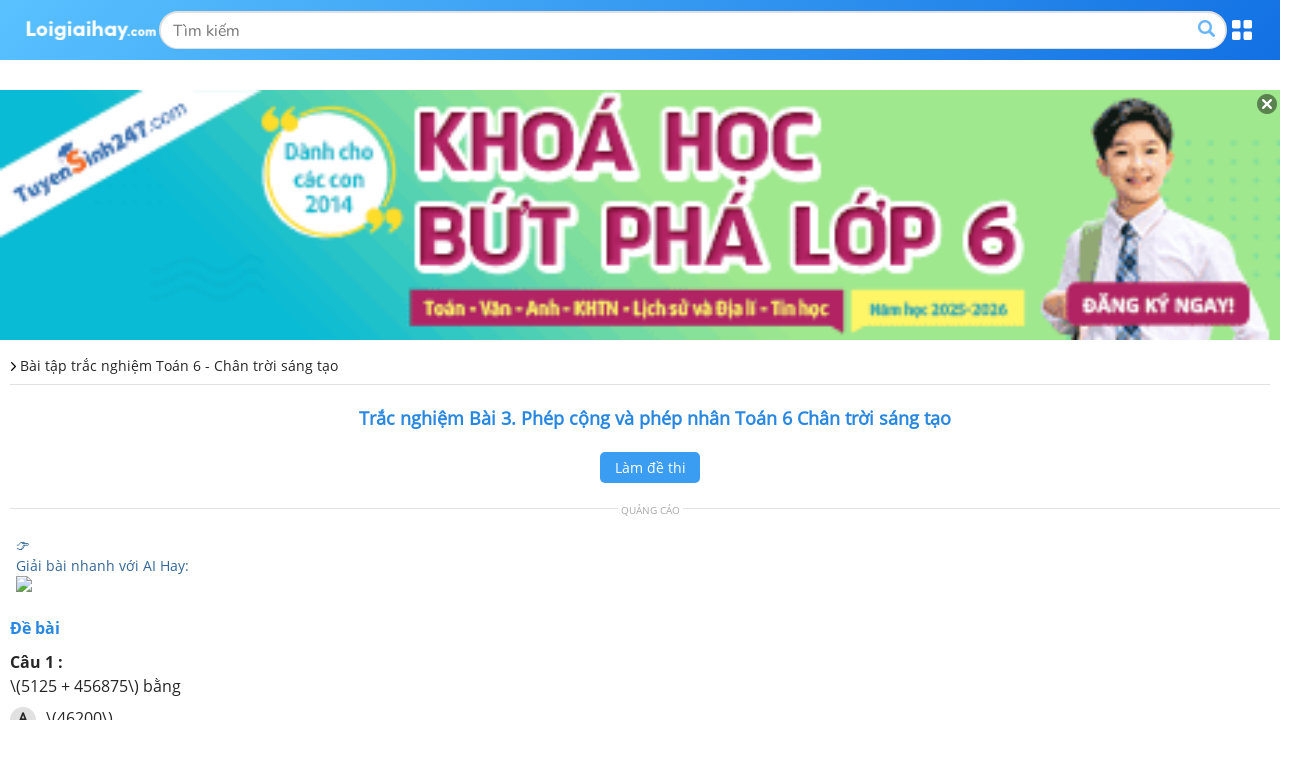

--- FILE ---
content_type: text/html; charset=UTF-8
request_url: https://m.loigiaihay.com/trac-nghiem-toan-6-bai-3-chuong-1-chan-troi-sang-tao-co-dap-an-a129686.html
body_size: 48551
content:
<!DOCTYPE html>
<html lang="vi">
    <head>
        <meta http-equiv="Content-Type" content="text/html; charset=utf-8" />
<title>Trắc nghiệm toán 6 bài 3 chương 1 chân trời sáng tạo có đáp án</title>
<meta name="keywords" content=",Bài tập trắc nghiệm Toán 6 - Chân trời sáng tạo"/>
<meta name="description" content="Trắc nghiệm Bài 3. Phép cộng và phép nhân Toán 6 Chân trời sáng tạo. Luyện tập và củng cố kiến thức Bài 3. Phép cộng và phép nhân Toán 6 với đầy đủ các dạn"/>
<meta name="robots" content="index,follow"/><meta property="og:site_name" content="Loigiaihay.com" />
<meta property="fb:app_id" content="1188256281282988"/>
<meta name="viewport" content="width=device-width, initial-scale=1, maximum-scale=5">
<meta property="og:image" content="https://img.loigiaihay.com/picture/2022/0216/home-loigiaihay-0.png">
<link rel="image_src" href="https://img.loigiaihay.com/picture/2022/0216/home-loigiaihay-0.png"/>
<link rel="canonical" href="https://loigiaihay.com/trac-nghiem-toan-6-bai-3-chuong-1-chan-troi-sang-tao-co-dap-an-a129686.html"/>
<link rel="alternate" href="https://loigiaihay.com/trac-nghiem-toan-6-bai-3-chuong-1-chan-troi-sang-tao-co-dap-an-a129686.html" hreflang="vi-vn">
    <meta name="theme-color" content="#2788e1"/>
<link rel="shortcut icon" href="./favicon.ico" type="image/x-icon">
<!-- iPad icons -->
<link rel="apple-touch-icon-precomposed" href="https://m.loigiaihay.com/themes/images/apple-touch-icon/76x76.png" sizes="72x72">
<link rel="apple-touch-icon-precomposed" href="https://m.loigiaihay.com/themes/images/apple-touch-icon/144x144.png" sizes="144x144">
<!-- iPhone and iPod touch icons -->
<link rel="apple-touch-icon-precomposed" href="https://m.loigiaihay.com/themes/images/apple-touch-icon/76x76.png" sizes="57x57">
<link rel="apple-touch-icon-precomposed" href="https://m.loigiaihay.com/themes/images/apple-touch-icon/120x120.png" sizes="114x114">
<!-- Android icon precomposed so it takes precedence -->
<link rel="apple-touch-icon-precomposed" href="https://m.loigiaihay.com/themes/images/apple-touch-icon/120x120.png" sizes="1x1">
<link rel="alternate" type="application/rss+xml" href="https://m.loigiaihay.com/bai-tap-trac-nghiem-toan-6-chan-troi-sang-tao-c1247.rss" />
<!-- Gom vao main.css::: <link rel="stylesheet" type="text/css" href="/themes/css/homepage_58105.min.css?v=4" media="all" /> -->
<link rel="manifest" href="/manifest.json" />
        <link rel="stylesheet" type="text/css" href="/themes/css/first-view-content.min.css">
        <link rel="stylesheet" type="text/css" href="/themes/css/main.min.css?v=18">

        <!-- Custom GTM variable -->
        <script>
            window.dataLayer = window.dataLayer || [];
            window.dataLayer.push({
                'for_class' : '6',
                'for_cat_id' : '1247',
                'for_subject' : '40',
            });
        </script>
        <!-- End Custom GTM variable -->

        <!-- Google Tag Manager -->
        <script>(function(w,d,s,l,i){w[l]=w[l]||[];w[l].push({'gtm.start':
                    new Date().getTime(),event:'gtm.js'});var f=d.getElementsByTagName(s)[0],
                j=d.createElement(s),dl=l!='dataLayer'?'&l='+l:'';j.async=true;j.src=
                'https://www.googletagmanager.com/gtm.js?id='+i+dl;f.parentNode.insertBefore(j,f);
            })(window,document,'script','dataLayer','GTM-WHRVJ63');</script>
        <!-- End Google Tag Manager -->

        <style type="text/css">
            @media screen and (max-width: 640px) {
                .lgh-modal-dialog {
                    margin-left: 0 !important;
                    margin-right: 0 !important;
                    box-sizing: border-box !important;
                }
            }
            #countdown {
                margin-bottom: 30px;
            }

        </style>
        <link rel="stylesheet" type="text/css" href="/themes/css/homepage.css?v=5">

        <style>
            .bn320x100 {
                box-sizing: border-box;
            }
            strong, b {
                font-family: OpenSansBold, sans-serif;
                font-weight: normal !important;
            }
            ul li {
                font-family: OpenSans, Tahoma, Helvetica, 'sans-serif';
            }
            .font-opensans-b strong,.font-opensans-b b {
                font-weight: normal;
            }
                                p {line-height:24px;}
                    .refer_ad{padding: 10px 15px;width: 100%;background: #419d17;color: #fff;font-size: 16px !important;display: block;margin-bottom: 15px;border-radius: 4px;}
                    .refer_ad:hover{
                        color:white !important;
                        text-decoration:none
                    }
                            </style>
        <link rel="stylesheet" type="text/css" href="/themes/css/header-common.min.css">
        <!-- Facebook Pixel Code -->
        <script>
        !function(f,b,e,v,n,t,s){if(f.fbq)return;n=f.fbq=function(){n.callMethod?
        n.callMethod.apply(n,arguments):n.queue.push(arguments)};if(!f._fbq)f._fbq=n;
        n.push=n;n.loaded=!0;n.version='2.0';n.queue=[];t=b.createElement(e);t.async=!0;
        t.src=v;s=b.getElementsByTagName(e)[0];s.parentNode.insertBefore(t,s)}(window,
        document,'script','https://connect.facebook.net/en_US/fbevents.js');
        fbq('init', '1445046295739925'); // Insert your pixel ID here.
        fbq('track', 'PageView');
        </script>
        <!-- DO NOT MODIFY -->
        <!-- End Facebook Pixel Code -->

        <!--<script async src="https://www.googletagmanager.com/gtag/js?id=UA-46296359-1"></script>
        <script>
            window.dataLayer = window.dataLayer || [];
            function gtag(){dataLayer.push(arguments);}
            gtag('js', new Date());
            gtag('config', 'UA-46296359-1');
        </script>-->

        
                <script type="application/ld+json">
            {
                "@context": "https://schema.org",
                "@type": "BreadcrumbList",
                "itemListElement": [
                    {
						"@type": "ListItem",
						"position": 1,
						"name": "Lớp 6",
						"item": "https://loigiaihay.com/lop-6.html"
					},
					{
						"@type": "ListItem",
						"position": 2,
						"name": "Bài tập trắc nghiệm Toán 6 - Chân trời sáng tạo",
						"item": "https://loigiaihay.com/bai-tap-trac-nghiem-toan-6-chan-troi-sang-tao-c1247.html"
					}
                ]
            }
        </script>
        
        <script>
            var arfAsync = arfAsync || [];
        </script>
        <script id="arf-core-js" onerror="window.arferrorload=true;" src="//media1.admicro.vn/cms/Arf.min.js" async></script>

    </head>
    <body>
    <!-- Google Tag Manager (noscript) -->
    <noscript><iframe src="https://www.googletagmanager.com/ns.html?id=GTM-WHRVJ63"
                      height="0" width="0" style="display:none;visibility:hidden"></iframe></noscript>
    <!-- End Google Tag Manager (noscript) -->
        <noscript><img height="1" width="1" alt="fbpixel" style="display:none" src="https://www.facebook.com/tr?id=1445046295739925&ev=PageView&noscript=1"/></noscript>
                    <script type="text/x-mathjax-config">
                MathJax.Hub.Config({
                    showMathMenu: false,
                    messageStyle: "none",
                    SVG: {
                        scale: 120,
                        linebreaks: {
                            automatic: true
                        }
                    },
                    "HTML-CSS": { linebreaks: { automatic: true } },
                    CommonHTML: { linebreaks: { automatic: true } },
                    tex2jax: {
                        inlineMath: [ ['$','$'], ["\\\\(","\\\\)"], ["\\(","\\)"] ]
                    }
                });
            </script>
            <script async src="https://img.loigiaihay.com/js/mathjax-2.7.0/MathJax.js?config=TeX-MML-AM_CHTML"></script>
                    <script src="https://m.loigiaihay.com/themes/js/jquery-1.7.2.min.js"></script>
        <script>
            var isIos=false;
            if(navigator.userAgent.match(/iPhone|iPad|iPod/i)){//is iOs
                isIos = true;
            }
            function showmnc2() {
                if (document.getElementById('nav-hozital').style.display === "block") {
                    document.getElementById('nav-hozital').style.display = 'none';
                    $('.mark-div').css('display','none');
                    $('.categories').removeClass('menu-active');
                } else {
                    document.getElementById('nav-hozital').style.display = 'block';
                    $('.mark-div').css('display','block');
                    $('.categories').addClass('menu-active');
                }
            }
        </script>
        <div class="wrapper">
            <div class="mark-div"></div>

            <div class="header">
                <div class="container">
                    <div class="wrapContent">
                        <a href="https://m.loigiaihay.com/"><img src="/themes/images/logolgh.png" alt="loigiaihay.com" class="logo"></a>
                        <div class="searchBox">
                            <form target="_blank" id="searchbox_016262519811992718359:s2kxj0ix7yq" action="https://cse.google.com/cse" style="display:flex;overflow: hidden;margin: 1px 0;" onsubmit="search();">
                                <input value="016262519811992718359:s2kxj0ix7yq" name="cx" type="hidden"/>
                                <input value="FORID:11" name="cof" type="hidden"/>
                                <input id="q" name="q" type="text" class="inputSearch" placeholder="Tìm kiếm">
                                <button class="btnSearch" style="float:none;background: transparent;border: none;"><a class="btnSeach fl"><img src="/themes/update2020/img/iconSearch.png" alt="TK"></a></button>
                            </form>
                        </div>
                        <p class="btnMenu"></p>
                    </div>
                </div>
            </div>
            <div class="menuPopupHeader">
                <div class="container">
                    <a href="javascript:void(0)" class="btnClose"></a>
                    <ul class="listCardClass">
                                                    <li>
                                <a href="https://m.loigiaihay.com/lop-12.html" class="btnStudyNowBox">
                                <img src="/themes/images/imageClass/lop12.png" alt="Lớp 12">
                                <span class="btnStudyNow">Học ngay</span>
                                </a>
                            </li>
                                                        <li>
                                <a href="https://m.loigiaihay.com/lop-11.html" class="btnStudyNowBox">
                                <img src="/themes/images/imageClass/lop11.png" alt="Lớp 11">
                                <span class="btnStudyNow">Học ngay</span>
                                </a>
                            </li>
                                                        <li>
                                <a href="https://m.loigiaihay.com/lop-10.html" class="btnStudyNowBox">
                                <img src="/themes/images/imageClass/lop10.png" alt="Lớp 10">
                                <span class="btnStudyNow">Học ngay</span>
                                </a>
                            </li>
                                                        <li>
                                <a href="https://m.loigiaihay.com/lop-9.html" class="btnStudyNowBox">
                                <img src="/themes/images/imageClass/lop9.png" alt="Lớp 9">
                                <span class="btnStudyNow">Học ngay</span>
                                </a>
                            </li>
                                                        <li>
                                <a href="https://m.loigiaihay.com/lop-8.html" class="btnStudyNowBox">
                                <img src="/themes/images/imageClass/lop8.png" alt="Lớp 8">
                                <span class="btnStudyNow">Học ngay</span>
                                </a>
                            </li>
                                                        <li>
                                <a href="https://m.loigiaihay.com/lop-7.html" class="btnStudyNowBox">
                                <img src="/themes/images/imageClass/lop7.png" alt="Lớp 7">
                                <span class="btnStudyNow">Học ngay</span>
                                </a>
                            </li>
                                                        <li>
                                <a href="https://m.loigiaihay.com/lop-6.html" class="btnStudyNowBox">
                                <img src="/themes/images/imageClass/lop6.png" alt="Lớp 6">
                                <span class="btnStudyNow">Học ngay</span>
                                </a>
                            </li>
                                                        <li>
                                <a href="https://m.loigiaihay.com/lop-5.html" class="btnStudyNowBox">
                                <img src="/themes/images/imageClass/lop5.png" alt="Lớp 5">
                                <span class="btnStudyNow">Học ngay</span>
                                </a>
                            </li>
                                                        <li>
                                <a href="https://m.loigiaihay.com/lop-4.html" class="btnStudyNowBox">
                                <img src="/themes/images/imageClass/lop4.png" alt="Lớp 4">
                                <span class="btnStudyNow">Học ngay</span>
                                </a>
                            </li>
                                                        <li>
                                <a href="https://m.loigiaihay.com/lop-3.html" class="btnStudyNowBox">
                                <img src="/themes/images/imageClass/lop3.png" alt="Lớp 3">
                                <span class="btnStudyNow">Học ngay</span>
                                </a>
                            </li>
                                                        <li>
                                <a href="https://m.loigiaihay.com/lop-2.html" class="btnStudyNowBox">
                                <img src="/themes/images/imageClass/lop2.png" alt="Lớp 2">
                                <span class="btnStudyNow">Học ngay</span>
                                </a>
                            </li>
                                                        <li>
                                <a href="https://m.loigiaihay.com/lop-1.html" class="btnStudyNowBox">
                                <img src="/themes/images/imageClass/lop1.png" alt="Lớp 1">
                                <span class="btnStudyNow">Học ngay</span>
                                </a>
                            </li>
                                                </ul>
                </div>
            </div>

            <script>
                //js for menu top
                $('.header .btnMenu').on('click',function(e){
                    e.preventDefault();
                    $('.menuPopupHeader').fadeToggle('fast');
                })
                $('.menuPopupHeader .btnClose').on('click',function(e){
                    e.preventDefault();
                    $('.menuPopupHeader').fadeToggle('fast');
                })
                // js for focus input change width this.
                $(".header .inputSearch").on('focus',function(){

                })
            </script>


            <div id="countdown" style="position:relative"></div>
                                                <div class="img_repon" id="banner_footer" style="display:none">
                        <div class="main">
                            <div style="position:relative">
                                <a href="javascript:closeTopBanner()" class="ic_close" style="background:none;padding:0px"><img src="https://loigiaihay.com/themes/images/icon-close.png" alt="close"></a>
                                <a title=""
                                href="https://tuyensinh247.com/hoc-truc-tuyen-lop-6-cung-giao-vien-gioi-r479.html?utm_source=LGH&utm_medium=banner&utm_campaign=lop6&utm_id=479&utm_term=quynhanh&utm_content=banner"
                                rel="nofollow" >
                                    <img width="100%" src="https://images.tuyensinh247.com/picture/2025/0524/460x90-popup-mobi-12.gif"
                                        alt="">
                                </a>
                            </div>
                        </div>
                    </div>
                                <script>

                $(function() {
                    var showTopBanner= getCookie("ad_close_top_banner");
                    if(showTopBanner !=1 && document.getElementById("banner_footer")){
                        document.getElementById("banner_footer").style.display = "block";
                    }
                })

                $(document).click(function(event) {
                    $target = $(event.target);
                    if(!$target.closest('.btn_navbar').length && !$target.closest('.categories').length && $('.categories').hasClass("menu-active")) {
                        document.getElementById('nav-hozital').style.display = 'none';
                        $('.mark-div').css('display','none');
                        $('.categories').removeClass('menu-active');
                    }
                });
            </script>
            <div id="overlay_page" class="page_over_lay" onclick="closeOverlay();"></div>

                            <div id="wrap-ztop-banner">
                     <ins class="982a9496" data-key="1e3069e1d97792782580ab38274c54ad"></ins>
                <script async src="https://aj1559.online/ba298f04.js"></script>                </div>
                <link rel="stylesheet" href="https://cdnjs.cloudflare.com/ajax/libs/font-awesome/6.3.0/css/all.min.css" />
<link rel="stylesheet" type="text/css" href="/themes/css/reNewCustom.css"/>
<style>
    #page-do-exam, #page-result-exam-summary {
        z-index: 3 !important;
        font-size: 14px;
    }

    #lisst-question {
        font-size: 16px;
    }

    #page-do-exam *:focus, #page-result-exam-summary *:focus {
        outline: none;
    }

    .questionBody {
        user-select: none;
    }

    h1.detail-page-6-title {
        font-size: 18px;
        text-align: center;
        font-weight: 600;
        margin: 10px 0;
    }

    .detail-page-6 .btn-control-answer-wrap { box-sizing: border-box;width: 100%;margin: 7px 0; justify-content: center }
    .detail-page-6 .btn-control-answer-wrap .btnShowHide { text-align: center; font-size: 14px; width: 164px; padding: 5px 10px }

    .detail-page-6 .question-index-number { margin: 5px 0; }
    .detail-page-6 .question-index-number span {
        font-size: 16px;font-weight: bold;
    }
    .detail-page-6 .btnShowHide.active { color: #2888e1 !important; }

    .detail-page-6 .dapan span.span-answer {
        padding-top: 0;
    }

    .child-question {
        font-size: 16px;
        color: #262626;
        border-bottom: 1px dashed #e0e0e0;
        margin: 0 5px;
        padding: 10px;
    }

    .question-3-19-desktop-guide {
        font-size: 16px;
        line-height: 28px;
        color: #2888e1;
        font-weight: bold;
        margin: 10px 0;
    }
    .question-title {
        font-size: 16px;
    }

    .question-content input {
        margin: 0 10px;
        font-size: 16px;
    }

    .anwsers-title {
        font-size: 16px;
        line-height: 28px;
        color: #2888e1;
        font-weight: bold;
        margin: 10px 0;
    }

    .question-answer319 div,.question-answer319 p,.question-answer319 span {
        font-size: 16px;
    }

    .question-answer319 input {
        margin: 0 10px;
        font-size: 16px;
    }

    .solution-suggesstion-title {
        font-size: 16px;
        font-weight: bold;
        margin: 10px 0;
    }

    .solution-detail-title {
        font-size: 16px;
        font-weight: bold;
        margin: 10px 0;
    }

    .btnShowHide {
        font-size: 16px;
        margin: 0 auto;
    }

    .question-index-number {
        margin: 0 !important;
        line-height: 26px;
        padding-right: 6px;
        display: block;
    }

    .question-index-number {
        font-weight: bold;
        font-size: 16px;
        margin-right: 6px;
        color: rgb(38, 38, 38);
    }

    .detail-page-6 .btn-control-answer-wrap {
        display: none;
    }

    .loigiai {
        display: block;
        border: 2px dashed #e1e1e1;
        padding: 14px;
        margin-top: 10px;
    }

    .question {
        border-bottom: none;
        padding-bottom: 10px;
    }

    .dapan.rows-4 {
        margin-bottom: 0;
    }
    .dapan.rows-4 li:last-child {
        margin-bottom: 0;
    }

    .anwsers-title, .solution-suggesstion-title, .solution-detail-title {
        font-size: 16px;
        line-height: 28px;
        color: #000000;
        font-weight: bold;
        margin: 10px 0;
    }

    .question-index-number a {color: #000000}
    a.link-wrap-quiz {
        color: #000000;
    }

    #article_content_detail_table table {
        border: 1px solid #000000;
        border-collapse: collapse;
    }

    #article_content_detail_table table td, th {
        border: 1px solid #000000;
        padding: 6px;
    }

    .container-3-5-checkbox {
        display: flex;
        align-items: center;
        margin: -5px 15px;
    }

    .container-3-5-checkbox input {
        margin-right: 10px;
    }
    div {
        max-width: 100vw;
    }
    p {
        max-width: 100vw;
    }
    .question {
        width: 100vw;
        max-width: 100vw;
    }
    .child-question {
        max-width: 100vw;
    }
</style>


<div class="container trangMonNew detail-page-6" style="position: relative">
    <div class="main clearfix">
        <div class="n-top-title" style="background: transparent">
            <a class="itemBreadcrumb"
               href="https://m.loigiaihay.com/bai-tap-trac-nghiem-toan-6-chan-troi-sang-tao-c1247.html"
               title="Bài tập trắc nghiệm Toán 6 - Chân trời sáng tạo">
                Bài tập trắc nghiệm Toán 6 - Chân trời sáng tạo            </a>
        </div>
        <div class="content-wrap">
            <div class="listArticles">
                <div class="box_cont">
                    <div class="">
                        <table cellspacing="0" cellpadding="0" border="0" width="100%"
                               id="article_content_detail_table">
                            <tbody>

                            <tr>
                                <td class="questions" style="padding: 0px">
                                    <h1 class="detail-page-6-title blue">Trắc nghiệm Bài 3. Phép cộng và phép nhân Toán 6 Chân trời sáng tạo</h1>
                                    <style>
    .single-download-bottom {
        text-decoration: none;display: block;background: rgba(57, 156, 242, 0.99);color: #fff;text-align: center;margin: 10px 0;border-radius: 4px;padding: 6px 0;font-size: 18px;
    }

    .single-download-btn {
        display: block;
        color: white;
        background: rgba(57, 156, 242, 0.99);
        padding: 5px;box-sizing: border-box;
        font-size: 14px;
        border-radius: 5px;
        width: 100px;
        margin: 10px;
        text-align: center;
    }

    .download-box {
        display: block;
        font-size: 14px;
        background: rgba(57, 156, 242, 0.99);
        border-radius: 5px;
        width: 100px;
        margin: 10px;
        color: white;
        box-sizing: border-box;
        position: relative;
    }

    .Choose-fast .download-box{
        float: left;
        margin: 0 0 0 10px;
    }

    .Choose-fast .single-download-btn {
        float: left;
        margin: 0 0 0 10px;
    }
    .download-box .download-control {
        text-align: center;
        font-size: 14px;
        padding: 5px;
        margin: 0;
        box-sizing: border-box;
    }
    .download-btn {
        display: block;
        color: white;
        background: rgba(57, 156, 242, 0.99);
        width: 180px;
        padding: 8px;box-sizing: border-box;
        font-size: 14px;
    }
    .download-btn-popup {
        position: absolute;
        top: 34px;
        left: 0;
        z-index: 9999;
        display: none;
    }
    .download-btn-popup-open {
        display: block;
    }

    .download-btn-popup-open .download-btn {
        background: #C3E0FA;
        color: #000000;
    }
    .download-btn-popup-open .download-btn i {
        color: #3B9DF2;
    }

    .download-box-bottom .download-btn{
        text-align: center;
        background: none;
        font-weight: bold;
        color: #000000;
        font-size: 16px;
        width: auto;
    }

    .download-box-bottom .download-btn i {
        color: red;
    }

    .exam-btn-group {
        display: flex; flex-wrap: wrap;justify-content: center;
    }
</style>
<div class="exam-btn-group">
    <a class="single-download-btn" href="https://m.loigiaihay.com/v2/tu-luyen-lop-6-muc-phep-cong-va-phep-nhan-c61076cd1a7c7fd2e332c3202.html">Làm đề thi</a>
</div>
<script>
    $(document).ready(function (){
        $('.download-control').on("click", function (){
            $(this).next(".download-btn-popup").toggleClass("download-btn-popup-open");
        });
        $('.download-btn-popup').on("click", function (){
            $(this).removeClass("download-btn-popup-open");
        });

        $('.exam-open-result').on("click", function (e){
            e.preventDefault();
            $('.btn-control-answer-wrap').toggle();

            if ($(this).hasClass('exam-show-list-res')) {
                $('.btnShowHide').removeClass('active');
                $('.loigiai').slideUp(300);
                $(this).text('Xem lời giải');
                $(this).removeClass('exam-show-list-res');
            } else {
                $('.btnShowHide').eq(0).trigger('click');
                $(this).addClass('exam-show-list-res');
                $(this).text('Ẩn lời giải');
            }

        });
    });

</script>
                                    <div style="clear: both"></div>
                                    
                                    
                                    <div class="ad_separator"><span>Quảng cáo</span></div>
                    <div id="aihay-subject-container" style="margin: 10px 6px">
                        <div class="logo-container">
                            <a href="https://ai-hay.vn/?type=homework&amp;utm_source=lgh" target="_blank">
                                👉 <div class="ask-title"> Giải bài nhanh với AI Hay:</div>
                            </a>
                            <a href="https://ai-hay.vn/?utm_source=lgh" target="_blank">
                                <img src="https://plugin.ai-hay.vn/stc/assets/ask-plugin/logo.png" width="76" height="24">
                            </a>
                        </div>
                    </div>
                                    <div class="top10">
                                                                                    <div id="lisst-question" class="questions-1" style="width: 100vw; box-sizing: border-box; max-width: 100vw; overflow: auto">
                                                <div class="contentDapan" style="width: 100%; max-width: 100vw; box-sizing: border-box; overflow: auto">
                                                    <div class="questions" style=" user-select: none;">

                                                        <div id="sub-question-1">
                                                            <p id="question-title-idx-1"><strong style="color:#2888e1"> Đề bài</strong></p>
                                                            <!-- Câu hỏi 107274 loại 1.0 --><div class="question c60fa8c803ad48881373a46ac">
                <div class="question-content">
                <div class="question-content-inner">
                    <strong class="question-index-number">Câu 1 : </strong>
                    <p>\(5125 + 456875\) bằng</p>                </div>
            </div>
            
    <ul class="dapan rows-4">
                        <li style="display: flex;align-items:flex-start;">
                    <span class="span-answer">A</span>
                    <div style="width: 90%">
                        <p>\(46200\)</p>                    </div>
                </li>
                                <li style="display: flex;align-items:flex-start;">
                    <span class="span-answer">B</span>
                    <div style="width: 90%">
                        <p>\(462000\)</p>                    </div>
                </li>
                                <li style="display: flex;align-items:flex-start;">
                    <span class="span-answer">C</span>
                    <div style="width: 90%">
                        <p>\(46300\)</p>                    </div>
                </li>
                                <li style="display: flex;align-items:flex-start;">
                    <span class="span-answer">D</span>
                    <div style="width: 90%">
                        <p>\(426000\)</p>                    </div>
                </li>
                    </ul>

    


</div>                                                        </div>
                                                        <!-- Câu hỏi 107294 loại 1.0 --><div class="question c60fa91083ad48881373a471b">
                <div class="question-content">
                <div class="question-content-inner">
                    <strong class="question-index-number">Câu 2 : </strong>
                    <p>Cho tổng: \(15946 + ? = 51612 + 15946\). Dấu “?” trong tổng trên là:</p>                </div>
            </div>
            
    <ul class="dapan rows-4">
                        <li style="display: flex;align-items:flex-start;">
                    <span class="span-answer">A</span>
                    <div style="width: 90%">
                        <p>\(51612\)</p>                    </div>
                </li>
                                <li style="display: flex;align-items:flex-start;">
                    <span class="span-answer">B</span>
                    <div style="width: 90%">
                        <p>\(15946\)</p>                    </div>
                </li>
                                <li style="display: flex;align-items:flex-start;">
                    <span class="span-answer">C</span>
                    <div style="width: 90%">
                        <p>\(67558\)</p>                    </div>
                </li>
                                <li style="display: flex;align-items:flex-start;">
                    <span class="span-answer">D</span>
                    <div style="width: 90%">
                        <p>\(35666\)</p>                    </div>
                </li>
                    </ul>

    


</div>                                                        </div>
                                                        <!-- Câu hỏi 107296 loại 1.0 --><div class="question c60fa91563ad48881373a4725">
                <div class="question-content">
                <div class="question-content-inner">
                    <strong class="question-index-number">Câu 3 : </strong>
                    <p>Khẳng định n&agrave;o sau đ&acirc;y <strong>sai</strong>?</p>                </div>
            </div>
            
    <ul class="dapan rows-4">
                        <li style="display: flex;align-items:flex-start;">
                    <span class="span-answer">A</span>
                    <div style="width: 90%">
                        <p>\(a + b + c = \left( {a + b} \right) + c\)</p>                    </div>
                </li>
                                <li style="display: flex;align-items:flex-start;">
                    <span class="span-answer">B</span>
                    <div style="width: 90%">
                        <p>\(a + b + c = \left( {a + c} \right) + b\)</p>                    </div>
                </li>
                                <li style="display: flex;align-items:flex-start;">
                    <span class="span-answer">C</span>
                    <div style="width: 90%">
                        <p>\(a + b + c = \left( {a + b} \right) + b\)</p>                    </div>
                </li>
                                <li style="display: flex;align-items:flex-start;">
                    <span class="span-answer">D</span>
                    <div style="width: 90%">
                        <p>\(a + b + c = a + \left( {b + c} \right)\)</p>                    </div>
                </li>
                    </ul>

    


</div><ins class="982a9496" data-key="54a2d8f3062f3ee63df5efb37b3081c3"></ins>
                                                                <script async src="https://aj1559.online/ba298f04.js"></script>                                                        </div>
                                                        <!-- Câu hỏi 107322 loại 1.0 --><div class="question c60fa99483ad48881373a481a">
                <div class="question-content">
                <div class="question-content-inner">
                    <strong class="question-index-number">Câu 4 : </strong>
                    <p>6+6+6+6 bằng</p>                </div>
            </div>
            
    <ul class="dapan rows-4">
                        <li style="display: flex;align-items:flex-start;">
                    <span class="span-answer">A</span>
                    <div style="width: 90%">
                        6                    </div>
                </li>
                                <li style="display: flex;align-items:flex-start;">
                    <span class="span-answer">B</span>
                    <div style="width: 90%">
                        <span style="font-size: 12.0pt; line-height: 115%; font-family: 'Times New Roman','serif'; mso-fareast-font-family: 宋体; mso-fareast-theme-font: minor-fareast; mso-ansi-language: VI; mso-fareast-language: ZH-CN; mso-bidi-language: AR-SA;">6.2</span>                    </div>
                </li>
                                <li style="display: flex;align-items:flex-start;">
                    <span class="span-answer">C</span>
                    <div style="width: 90%">
                        <span style="font-size: 12.0pt; line-height: 115%; font-family: 'Times New Roman','serif'; mso-fareast-font-family: 宋体; mso-fareast-theme-font: minor-fareast; mso-ansi-language: VI; mso-fareast-language: ZH-CN; mso-bidi-language: AR-SA;">6.4</span>                    </div>
                </li>
                                <li style="display: flex;align-items:flex-start;">
                    <span class="span-answer">D</span>
                    <div style="width: 90%">
                        <span style="font-size: 12.0pt; line-height: 115%; font-family: 'Times New Roman','serif'; mso-fareast-font-family: 宋体; mso-fareast-theme-font: minor-fareast; mso-ansi-language: VI; mso-fareast-language: ZH-CN; mso-bidi-language: AR-SA;">64</span>                    </div>
                </li>
                    </ul>

    


</div>                                                        </div>
                                                        <!-- Câu hỏi 107323 loại 1.0 --><div class="question c60fa998e3ad48881373a482b">
                <div class="question-content">
                <div class="question-content-inner">
                    <strong class="question-index-number">Câu 5 : </strong>
                    <p>\(789 \times 123\) bằng:</p>                </div>
            </div>
            
    <ul class="dapan rows-4">
                        <li style="display: flex;align-items:flex-start;">
                    <span class="span-answer">A</span>
                    <div style="width: 90%">
                        <p>97047</p>                    </div>
                </li>
                                <li style="display: flex;align-items:flex-start;">
                    <span class="span-answer">B</span>
                    <div style="width: 90%">
                        <p>79047</p>                    </div>
                </li>
                                <li style="display: flex;align-items:flex-start;">
                    <span class="span-answer">C</span>
                    <div style="width: 90%">
                        <p>47097</p>                    </div>
                </li>
                                <li style="display: flex;align-items:flex-start;">
                    <span class="span-answer">D</span>
                    <div style="width: 90%">
                        <p>77047</p>                    </div>
                </li>
                    </ul>

    


</div>                                                        </div>
                                                        <!-- Câu hỏi 107331 loại 1.0 --><div class="question c60fb6e1e3ad48881373a4967">
                <div class="question-content">
                <div class="question-content-inner">
                    <strong class="question-index-number">Câu 6 : </strong>
                    <p class="MsoNormal"><span style="font-size: 12.0pt; line-height: 115%; mso-ansi-language: VI;">Tích <span class="MTConvertedEquation">\(4 \times a \times b \times c\)</span> bằng</span></p>                </div>
            </div>
            
    <ul class="dapan rows-4">
                        <li style="display: flex;align-items:flex-start;">
                    <span class="span-answer">A</span>
                    <div style="width: 90%">
                        <p>\(4\)</p>                    </div>
                </li>
                                <li style="display: flex;align-items:flex-start;">
                    <span class="span-answer">B</span>
                    <div style="width: 90%">
                        <p>\(4ab\)</p>                    </div>
                </li>
                                <li style="display: flex;align-items:flex-start;">
                    <span class="span-answer">C</span>
                    <div style="width: 90%">
                        <p>\(4 + abc\)</p>                    </div>
                </li>
                                <li style="display: flex;align-items:flex-start;">
                    <span class="span-answer">D</span>
                    <div style="width: 90%">
                        <p>\(4abc\)</p>                    </div>
                </li>
                    </ul>

    


</div>                                                        </div>
                                                        <!-- Câu hỏi 107339 loại 1.0 --><div class="question c60fb708e3ad48881373a498e">
                <div class="question-content">
                <div class="question-content-inner">
                    <strong class="question-index-number">Câu 7 : </strong>
                    <p class="MsoNormal"><span style="font-size: 12.0pt; line-height: 115%;">Cho <span class="MTConvertedEquation">\(a,b,c\)</span> là các số tự nhiên tùy ý. Khẳng định nào sau đây <strong>sai</strong>?</span></p>                </div>
            </div>
            
    <ul class="dapan rows-4">
                        <li style="display: flex;align-items:flex-start;">
                    <span class="span-answer">A</span>
                    <div style="width: 90%">
                        <p>\(abc = \left( {ab} \right)c\)</p>                    </div>
                </li>
                                <li style="display: flex;align-items:flex-start;">
                    <span class="span-answer">B</span>
                    <div style="width: 90%">
                        <p>\(abc = a\left( {bc} \right)\)</p>                    </div>
                </li>
                                <li style="display: flex;align-items:flex-start;">
                    <span class="span-answer">C</span>
                    <div style="width: 90%">
                        <p>\(abc = b\left( {ac} \right)\)</p>                    </div>
                </li>
                                <li style="display: flex;align-items:flex-start;">
                    <span class="span-answer">D</span>
                    <div style="width: 90%">
                        <p>\(abc = a + b + c\)</p>                    </div>
                </li>
                    </ul>

    


</div>                                                        </div>
                                                        <!-- Câu hỏi 112793 loại 1.0 --><div class="question c6123320102d8832f92bffff8">
                <div class="question-content">
                <div class="question-content-inner">
                    <strong class="question-index-number">Câu 8 : </strong>
                    <p>Tìm số tự nhiên $x$ thỏa mãn: $7+x=362$.</p>                </div>
            </div>
            
    <ul class="dapan rows-4">
                        <li style="display: flex;align-items:flex-start;">
                    <span class="span-answer">A</span>
                    <div style="width: 90%">
                        <p>300</p>                    </div>
                </li>
                                <li style="display: flex;align-items:flex-start;">
                    <span class="span-answer">B</span>
                    <div style="width: 90%">
                        <p>355</p>                    </div>
                </li>
                                <li style="display: flex;align-items:flex-start;">
                    <span class="span-answer">C</span>
                    <div style="width: 90%">
                        <p>305</p>                    </div>
                </li>
                                <li style="display: flex;align-items:flex-start;">
                    <span class="span-answer">D</span>
                    <div style="width: 90%">
                        <p>362</p>                    </div>
                </li>
                    </ul>

    


</div>                                                        </div>
                                                        <!-- Câu hỏi 112804 loại 1.0 --><div class="question c6123560c431bb0ccf950e5dd">
                <div class="question-content">
                <div class="question-content-inner">
                    <strong class="question-index-number">Câu 9 : </strong>
                    <p>H&igrave;nh ảnh sau minh họa cho ph&eacute;p to&aacute;n n&agrave;o?</p>
<p><img style="display: block; margin-left: auto; margin-right: auto;" src="[data-uri]" width="464" height="185" /></p>                </div>
            </div>
            
    <ul class="dapan rows-4">
                        <li style="display: flex;align-items:flex-start;">
                    <span class="span-answer">A</span>
                    <div style="width: 90%">
                        <p>Ph&eacute;p cộng của 1 v&agrave; 2</p>                    </div>
                </li>
                                <li style="display: flex;align-items:flex-start;">
                    <span class="span-answer">B</span>
                    <div style="width: 90%">
                        <p>Ph&eacute;p trừ của 2 v&agrave; 1</p>                    </div>
                </li>
                                <li style="display: flex;align-items:flex-start;">
                    <span class="span-answer">C</span>
                    <div style="width: 90%">
                        <p>Ph&eacute;p cộng của 1 v&agrave; 3</p>                    </div>
                </li>
                                <li style="display: flex;align-items:flex-start;">
                    <span class="span-answer">D</span>
                    <div style="width: 90%">
                        <p>Ph&eacute;p trừ của 3 v&agrave; 1</p>                    </div>
                </li>
                    </ul>

    


</div>                                                        </div>
                                                        <!-- Câu hỏi 112806 loại 1.0 --><div class="question c6123573d431bb0ccf950e5f0">
                <div class="question-content">
                <div class="question-content-inner">
                    <strong class="question-index-number">Câu 10 : </strong>
                    <p>\(a+b\) bằng?</p>                </div>
            </div>
            
    <ul class="dapan rows-4">
                        <li style="display: flex;align-items:flex-start;">
                    <span class="span-answer">A</span>
                    <div style="width: 90%">
                        <p>\(a+a\)</p>                    </div>
                </li>
                                <li style="display: flex;align-items:flex-start;">
                    <span class="span-answer">B</span>
                    <div style="width: 90%">
                        <p>\(b+b\)</p>                    </div>
                </li>
                                <li style="display: flex;align-items:flex-start;">
                    <span class="span-answer">C</span>
                    <div style="width: 90%">
                        <p>\(b+a\)</p>                    </div>
                </li>
                                <li style="display: flex;align-items:flex-start;">
                    <span class="span-answer">D</span>
                    <div style="width: 90%">
                        <p>\(a\)</p>                    </div>
                </li>
                    </ul>

    


</div>                                                        </div>
                                                        <!-- Câu hỏi 112807 loại 1.0 --><div class="question c612358e6431bb0ccf950e606">
                <div class="question-content">
                <div class="question-content-inner">
                    <strong class="question-index-number">Câu 11 : </strong>
                    <p>Tổng \((a+b)+c\) hay \(a+(b+c)\) được gọi là tổng của ... và viết gọn là \(a+b+c\).</p>                </div>
            </div>
            
    <ul class="dapan rows-4">
                        <li style="display: flex;align-items:flex-start;">
                    <span class="span-answer">A</span>
                    <div style="width: 90%">
                        <p>kết hợp</p>                    </div>
                </li>
                                <li style="display: flex;align-items:flex-start;">
                    <span class="span-answer">B</span>
                    <div style="width: 90%">
                        <p>ba số \(a,b,c\)</p>                    </div>
                </li>
                                <li style="display: flex;align-items:flex-start;">
                    <span class="span-answer">C</span>
                    <div style="width: 90%">
                        <p>hai số \(a,b\)</p>                    </div>
                </li>
                                <li style="display: flex;align-items:flex-start;">
                    <span class="span-answer">D</span>
                    <div style="width: 90%">
                        <p>giao hoán</p>                    </div>
                </li>
                    </ul>

    


</div>                                                        </div>
                                                                                                                </div>
                                                    <ins class="982a9496" data-key="413987ea4fed02e01629f0e5c2b16cd7"></ins>
                                                    <script async src="https://aj1559.online/ba298f04.js"></script>

                                                        <div id="sub-question-2">
                                                            <p id="question-title-idx-2" style="margin: 10px 0 15px 0;padding-top: 15px; border-top: 1px dotted lightgrey"><strong style="color:#2888e1"> Lời giải và đáp án </strong></p>
                                                            <!-- Câu hỏi 107274 loại 1.0 --><div class="question c60fa8c803ad48881373a46ac">
                <div class="question-content">
                <div class="question-content-inner">
                    <strong class="question-index-number">Câu 1 : </strong>
                    <p>\(5125 + 456875\) bằng</p>                </div>
            </div>
            
    <ul class="dapan rows-4">
                        <li style="display: flex;align-items:flex-start;">
                    <span class="span-answer">A</span>
                    <div style="width: 90%">
                        <p>\(46200\)</p>                    </div>
                </li>
                                <li style="display: flex;align-items:flex-start;">
                    <span class="span-answer">B</span>
                    <div style="width: 90%">
                        <p>\(462000\)</p>                    </div>
                </li>
                                <li style="display: flex;align-items:flex-start;">
                    <span class="span-answer">C</span>
                    <div style="width: 90%">
                        <p>\(46300\)</p>                    </div>
                </li>
                                <li style="display: flex;align-items:flex-start;">
                    <span class="span-answer">D</span>
                    <div style="width: 90%">
                        <p>\(426000\)</p>                    </div>
                </li>
                    </ul>

     <div class="loigiai">
        <p><b style="color: #000000">Đáp án : B</b></p>
                        <div class="solution-suggesstion">
                    <div class="solution-suggesstion-title">Phương pháp giải : </div>
                    <div>
                        <p class="MsoNormal"><span style="font-size: 12.0pt; line-height: 115%;">Đặt tính rồi tính.</span></p>                    </div>
                </div>
                                <div class="solution-detail">
                    <div class="solution-detail-title">Lời giải chi tiết : </div>
                    <div>
                        <p><img src="[data-uri]" alt="" width="121" height="110"></p>
<p class="MsoNormal"><span style="font-size: 12.0pt; line-height: 115%;">Vậy <span class="MTConvertedEquation">\(5125 + 456875 = 462000\)</span></span></p>                    </div>
                </div>
                        <div class="solution-suggesstion">
            <div class="solution-suggesstion-title mark-title-essay"><i class="fa-solid fa-key" style="color: #FFD43B;"></i> Chú ý</div>
            <div>
                <p class="MsoNormal"><span style="font-size: 12.0pt; line-height: 115%;">Khi đặt tính cần đặt các hàng đúng vị trí.</span></p>            </div>
        </div>
        
        </div> 


</div>                                                        </div>
                                                    <!-- Câu hỏi 107294 loại 1.0 --><div class="question c60fa91083ad48881373a471b">
                <div class="question-content">
                <div class="question-content-inner">
                    <strong class="question-index-number">Câu 2 : </strong>
                    <p>Cho tổng: \(15946 + ? = 51612 + 15946\). Dấu “?” trong tổng trên là:</p>                </div>
            </div>
            
    <ul class="dapan rows-4">
                        <li style="display: flex;align-items:flex-start;">
                    <span class="span-answer">A</span>
                    <div style="width: 90%">
                        <p>\(51612\)</p>                    </div>
                </li>
                                <li style="display: flex;align-items:flex-start;">
                    <span class="span-answer">B</span>
                    <div style="width: 90%">
                        <p>\(15946\)</p>                    </div>
                </li>
                                <li style="display: flex;align-items:flex-start;">
                    <span class="span-answer">C</span>
                    <div style="width: 90%">
                        <p>\(67558\)</p>                    </div>
                </li>
                                <li style="display: flex;align-items:flex-start;">
                    <span class="span-answer">D</span>
                    <div style="width: 90%">
                        <p>\(35666\)</p>                    </div>
                </li>
                    </ul>

     <div class="loigiai">
        <p><b style="color: #000000">Đáp án : A</b></p>
                        <div class="solution-suggesstion">
                    <div class="solution-suggesstion-title">Phương pháp giải : </div>
                    <div>
                        <p class="MsoNormal"><span style="font-size: 12.0pt; line-height: 115%; mso-fareast-font-family: 'Times New Roman';">Áp dụng tính chất giao hoán của phép cộng.</span></p>                    </div>
                </div>
                                <div class="solution-detail">
                    <div class="solution-detail-title">Lời giải chi tiết : </div>
                    <div>
                        <p>Áp dụng tính chất giao hoán của phép cộng ta có:</p>
<p>\(15946 + 51612 = 51612 + 15946\). Suy ra "?" có giá trị \(51612\).</p>                    </div>
                </div>
                        <div class="solution-suggesstion">
            <div class="solution-suggesstion-title mark-title-essay"><i class="fa-solid fa-key" style="color: #FFD43B;"></i> Chú ý</div>
            <div>
                <p class="MsoNormal"><span style="font-size: 12.0pt; line-height: 115%;">Nếu em nhầm “?” là kết quả của phép cộng <span class="MTConvertedEquation">\(51612 + 15946\)</span> thì có thể chọn nhầm đáp án C.</span></p>            </div>
        </div>
        
        </div> 


</div>                                                        </div>
                                                    <!-- Câu hỏi 107296 loại 1.0 --><div class="question c60fa91563ad48881373a4725">
                <div class="question-content">
                <div class="question-content-inner">
                    <strong class="question-index-number">Câu 3 : </strong>
                    <p>Khẳng định n&agrave;o sau đ&acirc;y <strong>sai</strong>?</p>                </div>
            </div>
            
    <ul class="dapan rows-4">
                        <li style="display: flex;align-items:flex-start;">
                    <span class="span-answer">A</span>
                    <div style="width: 90%">
                        <p>\(a + b + c = \left( {a + b} \right) + c\)</p>                    </div>
                </li>
                                <li style="display: flex;align-items:flex-start;">
                    <span class="span-answer">B</span>
                    <div style="width: 90%">
                        <p>\(a + b + c = \left( {a + c} \right) + b\)</p>                    </div>
                </li>
                                <li style="display: flex;align-items:flex-start;">
                    <span class="span-answer">C</span>
                    <div style="width: 90%">
                        <p>\(a + b + c = \left( {a + b} \right) + b\)</p>                    </div>
                </li>
                                <li style="display: flex;align-items:flex-start;">
                    <span class="span-answer">D</span>
                    <div style="width: 90%">
                        <p>\(a + b + c = a + \left( {b + c} \right)\)</p>                    </div>
                </li>
                    </ul>

     <div class="loigiai">
        <p><b style="color: #000000">Đáp án : C</b></p>
                        <div class="solution-suggesstion">
                    <div class="solution-suggesstion-title">Phương pháp giải : </div>
                    <div>
                        <p class="MsoNormal"><span style="font-size: 12.0pt; line-height: 115%; mso-fareast-font-family: 'Times New Roman';">- Áp dụng tính chất giao hoán của phép cộng.</span></p>
<p class="MsoNormal"><span style="font-size: 12.0pt; line-height: 115%; mso-fareast-font-family: 'Times New Roman';">- Áp dụng tính chất kết hợp của phép cộng.</span></p>                    </div>
                </div>
                                <div class="solution-detail">
                    <div class="solution-detail-title">Lời giải chi tiết : </div>
                    <div>
                        <p>\(a + b + c = \left( {a + b} \right) + b\) sai v&igrave; \(c\) kh&ocirc;ng thể bằng \(b\).</p>                    </div>
                </div>
                        <div class="solution-suggesstion">
            <div class="solution-suggesstion-title mark-title-essay"><i class="fa-solid fa-key" style="color: #FFD43B;"></i> Chú ý</div>
            <div>
                <p>&Aacute;p dụng t&iacute;nh chất giao ho&aacute;n để đổi vị tr&iacute; của b v&agrave; c th&igrave; được:\(a + b + c = a + c + b\)</p>
<p>Sau đ&oacute; &aacute;p dụng t&iacute;nh chất kết hợp \(a + c + b = \left( {a + c} \right) + b\)</p>            </div>
        </div>
        
        </div> 


</div>                                                        </div>
                                                    <!-- Câu hỏi 107322 loại 1.0 --><div class="question c60fa99483ad48881373a481a">
                <div class="question-content">
                <div class="question-content-inner">
                    <strong class="question-index-number">Câu 4 : </strong>
                    <p>6+6+6+6 bằng</p>                </div>
            </div>
            
    <ul class="dapan rows-4">
                        <li style="display: flex;align-items:flex-start;">
                    <span class="span-answer">A</span>
                    <div style="width: 90%">
                        6                    </div>
                </li>
                                <li style="display: flex;align-items:flex-start;">
                    <span class="span-answer">B</span>
                    <div style="width: 90%">
                        <span style="font-size: 12.0pt; line-height: 115%; font-family: 'Times New Roman','serif'; mso-fareast-font-family: 宋体; mso-fareast-theme-font: minor-fareast; mso-ansi-language: VI; mso-fareast-language: ZH-CN; mso-bidi-language: AR-SA;">6.2</span>                    </div>
                </li>
                                <li style="display: flex;align-items:flex-start;">
                    <span class="span-answer">C</span>
                    <div style="width: 90%">
                        <span style="font-size: 12.0pt; line-height: 115%; font-family: 'Times New Roman','serif'; mso-fareast-font-family: 宋体; mso-fareast-theme-font: minor-fareast; mso-ansi-language: VI; mso-fareast-language: ZH-CN; mso-bidi-language: AR-SA;">6.4</span>                    </div>
                </li>
                                <li style="display: flex;align-items:flex-start;">
                    <span class="span-answer">D</span>
                    <div style="width: 90%">
                        <span style="font-size: 12.0pt; line-height: 115%; font-family: 'Times New Roman','serif'; mso-fareast-font-family: 宋体; mso-fareast-theme-font: minor-fareast; mso-ansi-language: VI; mso-fareast-language: ZH-CN; mso-bidi-language: AR-SA;">64</span>                    </div>
                </li>
                    </ul>

     <div class="loigiai">
        <p><b style="color: #000000">Đáp án : C</b></p>
                        <div class="solution-suggesstion">
                    <div class="solution-suggesstion-title">Phương pháp giải : </div>
                    <div>
                        <p>Đếm số c&aacute;c số 6 trong tổng.</p>
<p>Sử dụng kết quả: \(a.b = a + a + ... + a\) (C&oacute; b số hạng)</p>
<p>K&iacute; hiệu của ph&eacute;p nh&acirc;n l&agrave; \(a \times b\) hoặc \(a.b\)</p>                    </div>
                </div>
                                <div class="solution-detail">
                    <div class="solution-detail-title">Lời giải chi tiết : </div>
                    <div>
                        <p class="MsoNormal">Tổng trên có 4 số 6 nên 6+6+6+6=6.4</p>                    </div>
                </div>
                        <div class="solution-suggesstion">
            <div class="solution-suggesstion-title mark-title-essay"><i class="fa-solid fa-key" style="color: #FFD43B;"></i> Chú ý</div>
            <div>
                <p>Nếu c&aacute;c thừa số đều bằng chữ hoặc chỉ c&oacute; một thừa số bằng số th&igrave; ta c&oacute; thể kh&ocirc;ng viết dấu nh&acirc;n ở giữa c&aacute;c thừa số đ&oacute;. Chẳng hạn, \(a.b = ab;a.b.c = abc;2.m = 2m;\)\(2.m.n = 2mn\)</p>            </div>
        </div>
        
        </div> 


</div>                                                        </div>
                                                    <!-- Câu hỏi 107323 loại 1.0 --><div class="question c60fa998e3ad48881373a482b">
                <div class="question-content">
                <div class="question-content-inner">
                    <strong class="question-index-number">Câu 5 : </strong>
                    <p>\(789 \times 123\) bằng:</p>                </div>
            </div>
            
    <ul class="dapan rows-4">
                        <li style="display: flex;align-items:flex-start;">
                    <span class="span-answer">A</span>
                    <div style="width: 90%">
                        <p>97047</p>                    </div>
                </li>
                                <li style="display: flex;align-items:flex-start;">
                    <span class="span-answer">B</span>
                    <div style="width: 90%">
                        <p>79047</p>                    </div>
                </li>
                                <li style="display: flex;align-items:flex-start;">
                    <span class="span-answer">C</span>
                    <div style="width: 90%">
                        <p>47097</p>                    </div>
                </li>
                                <li style="display: flex;align-items:flex-start;">
                    <span class="span-answer">D</span>
                    <div style="width: 90%">
                        <p>77047</p>                    </div>
                </li>
                    </ul>

     <div class="loigiai">
        <p><b style="color: #000000">Đáp án : A</b></p>
                        <div class="solution-suggesstion">
                    <div class="solution-suggesstion-title">Phương pháp giải : </div>
                    <div>
                        <p class="MsoNormal">Đặt tính rồi tính.</p>                    </div>
                </div>
                                <div class="solution-detail">
                    <div class="solution-detail-title">Lời giải chi tiết : </div>
                    <div>
                        <p><img src="[data-uri]" alt="" width="91" height="225"></p>
<p>Vậy \(789 \times 123 = 97047\)</p>                    </div>
                </div>
                        <div class="solution-suggesstion">
            <div class="solution-suggesstion-title mark-title-essay"><i class="fa-solid fa-key" style="color: #FFD43B;"></i> Chú ý</div>
            <div>
                <p class="MsoNormal">Ta có thể viết <span class="MTConvertedEquation"><span style="font-size: 12.0pt; line-height: 115%;">\(789 \times 123 = 789.123\)</span></span></p>            </div>
        </div>
        
        </div> 


</div>                                                        </div>
                                                    <!-- Câu hỏi 107331 loại 1.0 --><div class="question c60fb6e1e3ad48881373a4967">
                <div class="question-content">
                <div class="question-content-inner">
                    <strong class="question-index-number">Câu 6 : </strong>
                    <p class="MsoNormal"><span style="font-size: 12.0pt; line-height: 115%; mso-ansi-language: VI;">Tích <span class="MTConvertedEquation">\(4 \times a \times b \times c\)</span> bằng</span></p>                </div>
            </div>
            
    <ul class="dapan rows-4">
                        <li style="display: flex;align-items:flex-start;">
                    <span class="span-answer">A</span>
                    <div style="width: 90%">
                        <p>\(4\)</p>                    </div>
                </li>
                                <li style="display: flex;align-items:flex-start;">
                    <span class="span-answer">B</span>
                    <div style="width: 90%">
                        <p>\(4ab\)</p>                    </div>
                </li>
                                <li style="display: flex;align-items:flex-start;">
                    <span class="span-answer">C</span>
                    <div style="width: 90%">
                        <p>\(4 + abc\)</p>                    </div>
                </li>
                                <li style="display: flex;align-items:flex-start;">
                    <span class="span-answer">D</span>
                    <div style="width: 90%">
                        <p>\(4abc\)</p>                    </div>
                </li>
                    </ul>

     <div class="loigiai">
        <p><b style="color: #000000">Đáp án : D</b></p>
                        <div class="solution-suggesstion">
                    <div class="solution-suggesstion-title">Phương pháp giải : </div>
                    <div>
                        <p class="MsoNormal"><span style="font-size: 12.0pt; line-height: 115%; mso-ansi-language: VI;">Nếu các thừa số đều bằng chữ, hoặc chỉ có một thừa số bằng số thì ta có thể <strong>không viết dấu nhân</strong> giữa các thừa số.</span></p>                    </div>
                </div>
                                <div class="solution-detail">
                    <div class="solution-detail-title">Lời giải chi tiết : </div>
                    <div>
                        <p class="MsoNormal"><span class="MTConvertedEquation"><span style="font-size: 12.0pt; line-height: 115%;">\(4 \times a \times b \times c\)</span></span><span style="font-size: 12.0pt; line-height: 115%; mso-ansi-language: VI;"> là tích của 4 thừa số:</span></p>
<p class="MsoNormal"><span style="font-size: 12.0pt; line-height: 115%; mso-ansi-language: VI;">Thừa số thứ nhất là một số: 4</span></p>
<p class="MsoNormal"><span style="font-size: 12.0pt; line-height: 115%; mso-ansi-language: VI;">Thừa số thứ 2, thứ 3, thứ 4 lần lượt là các chữ a,b,c.</span></p>
<p class="MsoNormal"><span style="font-size: 12.0pt; line-height: 115%; mso-ansi-language: VI;">Vậy tích này chỉ có 1 thừa số bằng số nên ta có thể bỏ dấu “<span class="MTConvertedEquation">\( \times \)</span>” giữa các thừa số đi, tức là </span></p>
<p class="MsoNormal"><span class="MTConvertedEquation"><span style="font-size: 12.0pt; line-height: 115%;">\(4 \times a \times b \times c = 4abc\)</span></span></p>                    </div>
                </div>
                
        </div> 


</div>                                                        </div>
                                                    <!-- Câu hỏi 107339 loại 1.0 --><div class="question c60fb708e3ad48881373a498e">
                <div class="question-content">
                <div class="question-content-inner">
                    <strong class="question-index-number">Câu 7 : </strong>
                    <p class="MsoNormal"><span style="font-size: 12.0pt; line-height: 115%;">Cho <span class="MTConvertedEquation">\(a,b,c\)</span> là các số tự nhiên tùy ý. Khẳng định nào sau đây <strong>sai</strong>?</span></p>                </div>
            </div>
            
    <ul class="dapan rows-4">
                        <li style="display: flex;align-items:flex-start;">
                    <span class="span-answer">A</span>
                    <div style="width: 90%">
                        <p>\(abc = \left( {ab} \right)c\)</p>                    </div>
                </li>
                                <li style="display: flex;align-items:flex-start;">
                    <span class="span-answer">B</span>
                    <div style="width: 90%">
                        <p>\(abc = a\left( {bc} \right)\)</p>                    </div>
                </li>
                                <li style="display: flex;align-items:flex-start;">
                    <span class="span-answer">C</span>
                    <div style="width: 90%">
                        <p>\(abc = b\left( {ac} \right)\)</p>                    </div>
                </li>
                                <li style="display: flex;align-items:flex-start;">
                    <span class="span-answer">D</span>
                    <div style="width: 90%">
                        <p>\(abc = a + b + c\)</p>                    </div>
                </li>
                    </ul>

     <div class="loigiai">
        <p><b style="color: #000000">Đáp án : D</b></p>
                        <div class="solution-suggesstion">
                    <div class="solution-suggesstion-title">Phương pháp giải : </div>
                    <div>
                        <p class="MsoNormal"><span style="font-size: 12.0pt; line-height: 115%;">Tích <span class="MTConvertedEquation">\(\left( {ab} \right)c\)</span> hay <span class="MTConvertedEquation">\(a\left( {bc} \right)\)</span> gọi là tích cả ba số a, b, c và viết gọn là <span class="MTConvertedEquation">\(abc\)</span>.</span></p>
<p class="MsoNormal"><span style="font-size: 12.0pt; line-height: 115%;">Tính chất giao hoán: <span class="MTConvertedEquation">\(a.b = b.a\)</span></span></p>                    </div>
                </div>
                                <div class="solution-detail">
                    <div class="solution-detail-title">Lời giải chi tiết : </div>
                    <div>
                        <p class="MsoNormal"><span class="MTConvertedEquation"><span style="font-size: 12.0pt; line-height: 115%;">\(\begin{array}{l}\left( {ab} \right)c = \left( {a.b} \right).c = a.b.c = abc\\a\left( {bc} \right) = a.\left( {b.c} \right) = a.b.c = abc\\b\left( {ac} \right) = b.\left( {a.c} \right) = b.a.c = a.b.c = abc\end{array}\)</span></span></p>                    </div>
                </div>
                        <div class="solution-suggesstion">
            <div class="solution-suggesstion-title mark-title-essay"><i class="fa-solid fa-key" style="color: #FFD43B;"></i> Chú ý</div>
            <div>
                <p class="MsoNormal"><span style="font-size: 12.0pt; line-height: 115%;">Một số em có thể sẽ chọn nhầm đáp án C vì thấy b và a đổi vị trí cho nhau.</span></p>            </div>
        </div>
        
        </div> 


</div>                                                        </div>
                                                    <!-- Câu hỏi 112793 loại 1.0 --><div class="question c6123320102d8832f92bffff8">
                <div class="question-content">
                <div class="question-content-inner">
                    <strong class="question-index-number">Câu 8 : </strong>
                    <p>Tìm số tự nhiên $x$ thỏa mãn: $7+x=362$.</p>                </div>
            </div>
            
    <ul class="dapan rows-4">
                        <li style="display: flex;align-items:flex-start;">
                    <span class="span-answer">A</span>
                    <div style="width: 90%">
                        <p>300</p>                    </div>
                </li>
                                <li style="display: flex;align-items:flex-start;">
                    <span class="span-answer">B</span>
                    <div style="width: 90%">
                        <p>355</p>                    </div>
                </li>
                                <li style="display: flex;align-items:flex-start;">
                    <span class="span-answer">C</span>
                    <div style="width: 90%">
                        <p>305</p>                    </div>
                </li>
                                <li style="display: flex;align-items:flex-start;">
                    <span class="span-answer">D</span>
                    <div style="width: 90%">
                        <p>362</p>                    </div>
                </li>
                    </ul>

     <div class="loigiai">
        <p><b style="color: #000000">Đáp án : B</b></p>
                        <div class="solution-suggesstion">
                    <div class="solution-suggesstion-title">Phương pháp giải : </div>
                    <div>
                        <p>T&igrave;m số hạng chưa biết: Lấy tổng trừ đi số hạng đ&atilde; biết.</p>                    </div>
                </div>
                                <div class="solution-detail">
                    <div class="solution-detail-title">Lời giải chi tiết : </div>
                    <div>
                        <p>Ta có: </p>
<p>$7+x=362$</p>
<p>       $x=362-7$</p>
<p>       $x=355$.</p>                    </div>
                </div>
                
        </div> 


</div>                                                        </div>
                                                    <!-- Câu hỏi 112804 loại 1.0 --><div class="question c6123560c431bb0ccf950e5dd">
                <div class="question-content">
                <div class="question-content-inner">
                    <strong class="question-index-number">Câu 9 : </strong>
                    <p>H&igrave;nh ảnh sau minh họa cho ph&eacute;p to&aacute;n n&agrave;o?</p>
<p><img style="display: block; margin-left: auto; margin-right: auto;" src="[data-uri]" width="464" height="185" /></p>                </div>
            </div>
            
    <ul class="dapan rows-4">
                        <li style="display: flex;align-items:flex-start;">
                    <span class="span-answer">A</span>
                    <div style="width: 90%">
                        <p>Ph&eacute;p cộng của 1 v&agrave; 2</p>                    </div>
                </li>
                                <li style="display: flex;align-items:flex-start;">
                    <span class="span-answer">B</span>
                    <div style="width: 90%">
                        <p>Ph&eacute;p trừ của 2 v&agrave; 1</p>                    </div>
                </li>
                                <li style="display: flex;align-items:flex-start;">
                    <span class="span-answer">C</span>
                    <div style="width: 90%">
                        <p>Ph&eacute;p cộng của 1 v&agrave; 3</p>                    </div>
                </li>
                                <li style="display: flex;align-items:flex-start;">
                    <span class="span-answer">D</span>
                    <div style="width: 90%">
                        <p>Ph&eacute;p trừ của 3 v&agrave; 1</p>                    </div>
                </li>
                    </ul>

     <div class="loigiai">
        <p><b style="color: #000000">Đáp án : A</b></p>
                        <div class="solution-detail">
                    <div class="solution-detail-title">Lời giải chi tiết : </div>
                    <div>
                        <p>Số 1, 2 v&agrave; 3 đều c&oacute; chiều từ tr&aacute;i sang phải. M&agrave; 1+2=3 n&ecirc;n đ&acirc;y l&agrave; h&igrave;nh ảnh minh họa cho ph&eacute;p cộng 1 v&agrave; 2.</p>                    </div>
                </div>
                
        </div> 


</div>                                                        </div>
                                                    <!-- Câu hỏi 112806 loại 1.0 --><div class="question c6123573d431bb0ccf950e5f0">
                <div class="question-content">
                <div class="question-content-inner">
                    <strong class="question-index-number">Câu 10 : </strong>
                    <p>\(a+b\) bằng?</p>                </div>
            </div>
            
    <ul class="dapan rows-4">
                        <li style="display: flex;align-items:flex-start;">
                    <span class="span-answer">A</span>
                    <div style="width: 90%">
                        <p>\(a+a\)</p>                    </div>
                </li>
                                <li style="display: flex;align-items:flex-start;">
                    <span class="span-answer">B</span>
                    <div style="width: 90%">
                        <p>\(b+b\)</p>                    </div>
                </li>
                                <li style="display: flex;align-items:flex-start;">
                    <span class="span-answer">C</span>
                    <div style="width: 90%">
                        <p>\(b+a\)</p>                    </div>
                </li>
                                <li style="display: flex;align-items:flex-start;">
                    <span class="span-answer">D</span>
                    <div style="width: 90%">
                        <p>\(a\)</p>                    </div>
                </li>
                    </ul>

     <div class="loigiai">
        <p><b style="color: #000000">Đáp án : C</b></p>
                        <div class="solution-detail">
                    <div class="solution-detail-title">Lời giải chi tiết : </div>
                    <div>
                        <p>T&iacute;nh chất ph&eacute;p cộng số tự nhi&ecirc;n:</p>
<p>+) T&iacute;nh chất giao ho&aacute;n: \(a+b=b+a\) với \(a,b\) l&agrave; c&aacute;c số tự nhi&ecirc;n.</p>                    </div>
                </div>
                
        </div> 


</div>                                                        </div>
                                                    <!-- Câu hỏi 112807 loại 1.0 --><div class="question c612358e6431bb0ccf950e606">
                <div class="question-content">
                <div class="question-content-inner">
                    <strong class="question-index-number">Câu 11 : </strong>
                    <p>Tổng \((a+b)+c\) hay \(a+(b+c)\) được gọi là tổng của ... và viết gọn là \(a+b+c\).</p>                </div>
            </div>
            
    <ul class="dapan rows-4">
                        <li style="display: flex;align-items:flex-start;">
                    <span class="span-answer">A</span>
                    <div style="width: 90%">
                        <p>kết hợp</p>                    </div>
                </li>
                                <li style="display: flex;align-items:flex-start;">
                    <span class="span-answer">B</span>
                    <div style="width: 90%">
                        <p>ba số \(a,b,c\)</p>                    </div>
                </li>
                                <li style="display: flex;align-items:flex-start;">
                    <span class="span-answer">C</span>
                    <div style="width: 90%">
                        <p>hai số \(a,b\)</p>                    </div>
                </li>
                                <li style="display: flex;align-items:flex-start;">
                    <span class="span-answer">D</span>
                    <div style="width: 90%">
                        <p>giao hoán</p>                    </div>
                </li>
                    </ul>

     <div class="loigiai">
        <p><b style="color: #000000">Đáp án : B</b></p>
                        <div class="solution-detail">
                    <div class="solution-detail-title">Lời giải chi tiết : </div>
                    <div>
                        <p>Tổng \((a+b)+c\) hay \(a+(b+c)\) được gọi là tổng của ba số \(a,b,c\) và viết gọn là \(a+b+c\).</p>                    </div>
                </div>
                
        </div> 


</div>                                                        </div>
                                                                                                            </div>

                                                    </div>
                                                </div>
                                            </div>
                                                                                    <!-- end exam detail-->

                                        
                                        <div id="aihay-ask-container" style="margin: 15px 10px;">
<div class="logo-container">
                                            <a href="https://ai-hay.vn/?type=homework&amp;utm_source=lgh" target="_blank">
                                                👉 <div class="ask-title"> Giải bài nhanh với AI Hay:</div>
                                            </a>
                                            <a href="https://ai-hay.vn/?utm_source=lgh" target="_blank">
                                                <img src="https://plugin.ai-hay.vn/stc/assets/ask-plugin/logo.png" width="76" height="24">
                                            </a>
                                        </div></div>

                                        <div id="fb_like_fb_new" class="bottom10 top10" style="float: left; width: 100%; height: 35px; position: relative;padding-left: 10px">
    <div class="facebook-btn" style="float: left;margin-right: 5px">
        <div class="fb-share-button" data-href="https://loigiaihay.com/trac-nghiem-toan-6-bai-3-chuong-1-chan-troi-sang-tao-co-dap-an-a129686.html" data-layout="button" data-size="large" data-mobile-iframe="true"></div>
    </div>
                <div class="share-bottom"><a rel="nofollow" href="javascript:;" data-href="https://loigiaihay.com/trac-nghiem-toan-6-bai-3-chuong-1-chan-troi-sang-tao-co-dap-an-a129686.html" data-oaid="579745863508352884" data-layout="icon" data-customize="true" class="zalo zalo-share zalo-share-button zalo-share-button-wrapper" data-type="zalo"><i class="zalo-icon"></i><span style="margin-left: 3px;font-weight: bold;">Chia sẻ</span></a></div>
            </div>
                                        <div class="clearfix"></div>
                                    </div>

                                    <div class="box">
                                        <div class="tit_small">
                                            <div class="hotnews clearfix">
                                                <a href="#">Bài liên quan</a>
                                            </div>
                                        </div>
                                        <ul class="list_new list_cont clearfix" style="margin-left: 0">
                                                                                                                                        <li class="clearfix">
                                                    <div class="list_new clearfix nobor book_new" style="margin-left: 0; margin-top: 8px">
                                                        <h3 class="magb5"><a href="https://m.loigiaihay.com/trac-nghiem-toan-6-cac-dang-toan-bai-3-chuong-1-chan-troi-sang-tao-co-dap-an-a129687.html" title="Trắc nghiệm Các dạng toán về phép cộng và phép nhân Toán 6 Chân trời sáng tạo"  onclick="trackCtr('track-click', 'click-bai-lien-quan-mobile', 'article-in-same-event', 1);">Trắc nghiệm Các dạng toán về phép cộng và phép nhân Toán 6 Chân trời sáng tạo</a></h3>
                                                        <p class="descrip" style="text-align: justify">Luyện tập và củng cố kiến thức Các dạng toán về phép cộng và phép nhân Toán 6 với đầy đủ các dạng bài tập trắc nghiệm có đáp án và lời giải chi tiết</p>
                                                    </div>

                                                </li>
                                                                                                <li class="clearfix">
                                                    <div class="list_new clearfix nobor book_new" style="margin-left: 0; margin-top: 8px">
                                                        <h3 class="magb5"><a href="https://m.loigiaihay.com/trac-nghiem-toan-6-cac-dang-toan-tiep-bai-3-chuong-1-chan-troi-sang-tao-co-dap-an-a129688.html" title="Trắc nghiệm Các dạng toán về phép cộng và phép nhân (tiếp) Toán 6 Chân trời sáng tạo"  onclick="trackCtr('track-click', 'click-bai-lien-quan-mobile', 'article-in-same-event', 1);">Trắc nghiệm Các dạng toán về phép cộng và phép nhân (tiếp) Toán 6 Chân trời sáng tạo</a></h3>
                                                        <p class="descrip" style="text-align: justify">Luyện tập và củng cố kiến thức Các dạng toán về phép cộng và phép nhân (tiếp) Toán 6 với đầy đủ các dạng bài tập trắc nghiệm có đáp án và lời giải chi tiết</p>
                                                    </div>

                                                </li>
                                                                                                <li class="clearfix">
                                                    <div class="list_new clearfix nobor book_new" style="margin-left: 0; margin-top: 8px">
                                                        <h3 class="magb5"><a href="https://m.loigiaihay.com/trac-nghiem-toan-6-bai-3-tiep-theo-chuong-1-chan-troi-sang-tao-co-dap-an-a129689.html" title="Trắc nghiệm Bài 3: Phép trừ và phép chia Toán 6 Chân trời sáng tạo"  onclick="trackCtr('track-click', 'click-bai-lien-quan-mobile', 'article-in-same-event', 1);">Trắc nghiệm Bài 3: Phép trừ và phép chia Toán 6 Chân trời sáng tạo</a></h3>
                                                        <p class="descrip" style="text-align: justify">Luyện tập và củng cố kiến thức Bài 3. Phép trừ và phép chia Toán 6 với đầy đủ các dạng bài tập trắc nghiệm có đáp án và lời giải chi tiết</p>
                                                    </div>

                                                </li>
                                                                                                <li class="clearfix">
                                                    <div class="list_new clearfix nobor book_new" style="margin-left: 0; margin-top: 8px">
                                                        <h3 class="magb5"><a href="https://m.loigiaihay.com/trac-nghiem-toan-6-cac-dang-toan-phep-tru-phep-chia-bai-3-chuong-1-chan-troi-sang-tao-co-dap-an-a129690.html" title="Trắc nghiệm Các dạng toán về phép trừ và phép chia Toán 6 Chân trời sáng tạo"  onclick="trackCtr('track-click', 'click-bai-lien-quan-mobile', 'article-in-same-event', 1);">Trắc nghiệm Các dạng toán về phép trừ và phép chia Toán 6 Chân trời sáng tạo</a></h3>
                                                        <p class="descrip" style="text-align: justify">Luyện tập và củng cố kiến thức Các dạng toán về phép trừ và phép chia Toán 6 với đầy đủ các dạng bài tập trắc nghiệm có đáp án và lời giải chi tiết</p>
                                                    </div>

                                                </li>
                                                                                                <li class="clearfix">
                                                    <div class="list_new clearfix nobor book_new" style="margin-left: 0; margin-top: 8px">
                                                        <h3 class="magb5"><a href="https://m.loigiaihay.com/trac-nghiem-toan-6-bai-4-chuong-1-chan-troi-sang-tao-co-dap-an-a129691.html" title="Trắc nghiệm Bài 4: Lũy thừa với số mũ tự nhiên Toán 6 Chân trời sáng tạo"  onclick="trackCtr('track-click', 'click-bai-lien-quan-mobile', 'article-in-same-event', 1);">Trắc nghiệm Bài 4: Lũy thừa với số mũ tự nhiên Toán 6 Chân trời sáng tạo</a></h3>
                                                        <p class="descrip" style="text-align: justify">Luyện tập và củng cố kiến thức Bài 4: Lũy thừa với số mũ tự nhiên Toán 6 với đầy đủ các dạng bài tập trắc nghiệm có đáp án và lời giải chi tiết</p>
                                                    </div>

                                                </li>
                                                
                                        </ul>

                                    </div>

                                    <div id="top_facebook_comment"></div>
                                    <div class="fb-comments" data-href="https://loigiaihay.com/trac-nghiem-toan-6-bai-3-chuong-1-chan-troi-sang-tao-co-dap-an-a129686.html" data-numposts="5" data-colorscheme="light"></div>                                </td>
                            </tr>
                            </tbody>
                        </table>
                    </div>
                </div>
            </div>
            <div class="nav clearfix">
    <ul class="nav-hozital clearfix" id="nav-hozital-bottom">
        <li class="clearfix"><a href="https://m.loigiaihay.com/" title="">Trang chủ</a> </li>
                            <li class="clearfix"><a href="https://m.loigiaihay.com/lop-12.html" title="Lớp 12">Lớp 12</a></li>
                                    <li class="clearfix"><a href="https://m.loigiaihay.com/lop-11.html" title="Lớp 11">Lớp 11</a></li>
                                    <li class="clearfix"><a href="https://m.loigiaihay.com/lop-10.html" title="Lớp 10">Lớp 10</a></li>
                                    <li class="clearfix"><a href="https://m.loigiaihay.com/lop-9.html" title="Lớp 9">Lớp 9</a></li>
                                    <li class="clearfix"><a href="https://m.loigiaihay.com/lop-8.html" title="Lớp 8">Lớp 8</a></li>
                                    <li class="clearfix"><a href="https://m.loigiaihay.com/lop-7.html" title="Lớp 7">Lớp 7</a></li>
                                    <li class="clearfix"><a href="https://m.loigiaihay.com/lop-6.html" title="Lớp 6">Lớp 6</a></li>
                                    <li class="clearfix"><a href="https://m.loigiaihay.com/lop-5.html" title="Lớp 5">Lớp 5</a></li>
                                    <li class="clearfix"><a href="https://m.loigiaihay.com/lop-4.html" title="Lớp 4">Lớp 4</a></li>
                                    <li class="clearfix"><a href="https://m.loigiaihay.com/lop-3.html" title="Lớp 3">Lớp 3</a></li>
                                    <li class="clearfix"><a href="https://m.loigiaihay.com/lop-2.html" title="Lớp 2">Lớp 2</a></li>
                                    <li class="clearfix"><a href="https://m.loigiaihay.com/lop-1.html" title="Lớp 1">Lớp 1</a></li>
                        <script>
            if(isIos){//is iOsssssss
                document.write('<li class="clearfix"><a class="btn-download-top" style="float: left;border: none" href="http://apple.co/2mAKQ8q" target="_blank"><img src="/themes/images/app-store-100x100.png" alt="Tải về ứng dụng iOS">Tải app</a></li>');
            }else{
                document.write('<li class="clearfix"><a class="btn-download-top" style="float: left;border: none" href="https://play.google.com/store/apps/details?id=com.tp.loigiaihay&referrer=utm_source%3Dloigiaihay.com%26utm_medium%3Dm-bottom-btn%26utm_content%3Dm-top-btn%26utm_campaign%3Dm-bottom-btn" target="_blank"><img src="/themes/images/gg_play.png" alt="Tải về ứng dụng Android">Tải app</a></li>');
            }
        </script>
    </ul>
</div>        </div>
    </div>
</div>
</div>

<!-- display_type: 2 --><!--<a href="javascript:void(0)" class="btn-showchapter">
	<img src="/themes/images/list_chapter.png" alt="list">
</a> -->
<div class="n-left-menu fl scroll1" id="event_tree_container">
    <a href="javascript:void(0)" class="close-chapter"><img src="/themes/images/icon-close.png" alt="close"></a>
    <ul class="max_scroll">
                            <li>
                        <a class="show-child1 fb" href="javascript:chooseEventNolink()" title="Bài tập trắc nghiệm Chương 1: Số tự nhiên"><span>Chương 1: Số tự nhiên</span><div class="bd-bottom"></div></a>
                        <ul class="list-child1" style="display: block;">
                            <li data-item-id="129682">
                                <a class="show-child2" href="https://m.loigiaihay.com/trac-nghiem-toan-6-bai-1-chuong-1-chan-troi-sang-tao-co-dap-an-a129682.html" title="Trắc nghiệm Bài 1: Tập hợp. Phần tử của tập hợp Toán 6 Chân trời sáng tạo">
                                    <span class="event-tree-lv2">Bài 1: Tập hợp. Phần tử của tập hợp</span>
                                    <div class="bd-bottom"></div>
                                </a>
                            </li>
                                    <li data-item-id="129683">
                    <a class="show-child2" href="https://m.loigiaihay.com/trac-nghiem-toan-6-cac-dang-toan-bai-1-chuong-1-chan-troi-sang-tao-co-dap-an-a129683.html" title="Trắc nghiệm Các dạng toán về tập hợp, phần tử của tập hợp Toán 6 Chân trời sáng tạo">
                        <span class="event-tree-lv2"> Các dạng toán về tập hợp, phần tử của tập hợp</span>
                        <div class="bd-bottom"></div>
                    </a>
                </li>
                                <li data-item-id="129684">
                    <a class="show-child2" href="https://m.loigiaihay.com/trac-nghiem-toan-6-bai-2-tap-hop-so-tu-nhien-ghi-so-tu-nhien-chuong-1-chan-troi-sang-tao-co-dap-an-a129684.html" title="Trắc nghiệm Bài 2: Tập hợp số tự nhiên. Ghi số tự nhiên Toán 6 Chân trời sáng tạo">
                        <span class="event-tree-lv2">Bài 2: Tập hợp số tự nhiên. Ghi số tự nhiên</span>
                        <div class="bd-bottom"></div>
                    </a>
                </li>
                                <li data-item-id="129685">
                    <a class="show-child2" href="https://m.loigiaihay.com/trac-nghiem-toan-6-cac-dang-toan-bai-2-chuong-1-chan-troi-sang-tao-co-dap-an-a129685.html" title="Trắc nghiệm Các dạng toán về tập hợp số tự nhiên, ghi số tự nhiên Toán 6 Chân trời sáng tạo">
                        <span class="event-tree-lv2">Các dạng toán về tập hợp số tự nhiên, ghi số tự nhiên</span>
                        <div class="bd-bottom"></div>
                    </a>
                </li>
                                <li data-item-id="129686">
                    <a class="show-child2" href="https://m.loigiaihay.com/trac-nghiem-toan-6-bai-3-chuong-1-chan-troi-sang-tao-co-dap-an-a129686.html" title="Trắc nghiệm Bài 3. Phép cộng và phép nhân Toán 6 Chân trời sáng tạo">
                        <span class="event-tree-lv2">Bài 3. Phép cộng và phép nhân</span>
                        <div class="bd-bottom"></div>
                    </a>
                </li>
                                <li data-item-id="129687">
                    <a class="show-child2" href="https://m.loigiaihay.com/trac-nghiem-toan-6-cac-dang-toan-bai-3-chuong-1-chan-troi-sang-tao-co-dap-an-a129687.html" title="Trắc nghiệm Các dạng toán về phép cộng và phép nhân Toán 6 Chân trời sáng tạo">
                        <span class="event-tree-lv2">Các dạng toán về phép cộng và phép nhân</span>
                        <div class="bd-bottom"></div>
                    </a>
                </li>
                                <li data-item-id="129688">
                    <a class="show-child2" href="https://m.loigiaihay.com/trac-nghiem-toan-6-cac-dang-toan-tiep-bai-3-chuong-1-chan-troi-sang-tao-co-dap-an-a129688.html" title="Trắc nghiệm Các dạng toán về phép cộng và phép nhân (tiếp) Toán 6 Chân trời sáng tạo">
                        <span class="event-tree-lv2">Các dạng toán về phép cộng và phép nhân (tiếp)</span>
                        <div class="bd-bottom"></div>
                    </a>
                </li>
                                <li data-item-id="129689">
                    <a class="show-child2" href="https://m.loigiaihay.com/trac-nghiem-toan-6-bai-3-tiep-theo-chuong-1-chan-troi-sang-tao-co-dap-an-a129689.html" title="Trắc nghiệm Bài 3: Phép trừ và phép chia Toán 6 Chân trời sáng tạo">
                        <span class="event-tree-lv2">Bài 3: Phép trừ và phép chia</span>
                        <div class="bd-bottom"></div>
                    </a>
                </li>
                                <li data-item-id="129690">
                    <a class="show-child2" href="https://m.loigiaihay.com/trac-nghiem-toan-6-cac-dang-toan-phep-tru-phep-chia-bai-3-chuong-1-chan-troi-sang-tao-co-dap-an-a129690.html" title="Trắc nghiệm Các dạng toán về phép trừ và phép chia Toán 6 Chân trời sáng tạo">
                        <span class="event-tree-lv2">Các dạng toán về phép trừ và phép chia</span>
                        <div class="bd-bottom"></div>
                    </a>
                </li>
                                <li data-item-id="129691">
                    <a class="show-child2" href="https://m.loigiaihay.com/trac-nghiem-toan-6-bai-4-chuong-1-chan-troi-sang-tao-co-dap-an-a129691.html" title="Trắc nghiệm Bài 4: Lũy thừa với số mũ tự nhiên Toán 6 Chân trời sáng tạo">
                        <span class="event-tree-lv2">Bài 4: Lũy thừa với số mũ tự nhiên</span>
                        <div class="bd-bottom"></div>
                    </a>
                </li>
                                <li data-item-id="129692">
                    <a class="show-child2" href="https://m.loigiaihay.com/trac-nghiem-toan-6-cac-dang-toan-bai-4-chuong-1-chan-troi-sang-tao-co-dap-an-a129692.html" title="Trắc nghiệm Các dạng toán về lũy thừa với số mũ tự nhiên Toán 6 Chân trời sáng tạo">
                        <span class="event-tree-lv2">Các dạng toán về lũy thừa với số mũ tự nhiên</span>
                        <div class="bd-bottom"></div>
                    </a>
                </li>
                                <li data-item-id="129693">
                    <a class="show-child2" href="https://m.loigiaihay.com/trac-nghiem-toan-6-bai-5-chuong-1-chan-troi-sang-tao-co-dap-an-a129693.html" title="Trắc nghiệm Bài 5: Thứ tự thực hiện các phép tính Toán 6 Chân trời sáng tạo">
                        <span class="event-tree-lv2">Bài 5: Thứ tự thực hiện các phép tính</span>
                        <div class="bd-bottom"></div>
                    </a>
                </li>
                                <li data-item-id="129694">
                    <a class="show-child2" href="https://m.loigiaihay.com/trac-nghiem-toan-6-cac-dang-toan-bai-5-chuong-1-chan-troi-sang-tao-co-dap-an-a129694.html" title="Trắc nghiệm Các dạng toán về thứ tự thực hiện các phép tính Toán 6 Chân trời sáng tạo">
                        <span class="event-tree-lv2">Các dạng toán về thứ tự thực hiện các phép tính</span>
                        <div class="bd-bottom"></div>
                    </a>
                </li>
                                <li data-item-id="129695">
                    <a class="show-child2" href="https://m.loigiaihay.com/trac-nghiem-toan-6-bai-6-chuong-1-chan-troi-sang-tao-co-dap-an-a129695.html" title="Trắc nghiệm Bài 6: Chia hết và chia có dư. Tính chất chia hết của một tổng Toán 6 Chân trời sáng tạo">
                        <span class="event-tree-lv2">Bài 6: Chia hết và chia có dư. Tính chất chia hết của một tổng</span>
                        <div class="bd-bottom"></div>
                    </a>
                </li>
                                <li data-item-id="129696">
                    <a class="show-child2" href="https://m.loigiaihay.com/trac-nghiem-toan-6-cac-dang-toan-bai-6-chuong-1-chan-troi-sang-tao-co-dap-an-a129696.html" title="Trắc nghiệm Các dạng toán về chia hết và chia có dư, tính chất chia hết của một tổng Toán 6 Chân trời sáng tạo">
                        <span class="event-tree-lv2">Các dạng toán về chia hết và chia có dư, tính chất chia hết của một tổng</span>
                        <div class="bd-bottom"></div>
                    </a>
                </li>
                                <li data-item-id="129697">
                    <a class="show-child2" href="https://m.loigiaihay.com/trac-nghiem-toan-6-bai-7-chuong-1-chan-troi-sang-tao-co-dap-an-a129697.html" title="Trắc nghiệm Bài 7: Dấu hiệu chia hết cho 2, cho 5 Toán 6 Chân trời sáng tạo">
                        <span class="event-tree-lv2">Bài 7: Dấu hiệu chia hết cho 2, cho 5</span>
                        <div class="bd-bottom"></div>
                    </a>
                </li>
                                <li data-item-id="129698">
                    <a class="show-child2" href="https://m.loigiaihay.com/trac-nghiem-toan-6-cac-dang-toan-bai-7-chuong-1-chan-troi-sang-tao-co-dap-an-a129698.html" title="Trắc nghiệm Các dạng toán về dấu hiệu chia hết cho 2, cho 5 Toán 6 Chân trời sáng tạo">
                        <span class="event-tree-lv2">Các dạng toán về dấu hiệu chia hết cho 2, cho 5</span>
                        <div class="bd-bottom"></div>
                    </a>
                </li>
                                <li data-item-id="129699">
                    <a class="show-child2" href="https://m.loigiaihay.com/trac-nghiem-toan-6-bai-8-chuong-1-chan-troi-sang-tao-co-dap-an-a129699.html" title="Trắc nghiệm Bài 8: Dấu hiệu chia hết cho 3, cho 9 Toán 6 Chân trời sáng tạo">
                        <span class="event-tree-lv2">Bài 8: Dấu hiệu chia hết cho 3, cho 9</span>
                        <div class="bd-bottom"></div>
                    </a>
                </li>
                                <li data-item-id="129700">
                    <a class="show-child2" href="https://m.loigiaihay.com/trac-nghiem-toan-6-cac-dang-toan-bai-8-chuong-1-chan-troi-sang-tao-co-dap-an-a129700.html" title="Trắc nghiệm Các dạng toán về dấu hiệu chia hết cho 3, cho 9 Toán 6 Chân trời sáng tạo">
                        <span class="event-tree-lv2">Các dạng toán về dấu hiệu chia hết cho 3, cho 9</span>
                        <div class="bd-bottom"></div>
                    </a>
                </li>
                                <li data-item-id="129701">
                    <a class="show-child2" href="https://m.loigiaihay.com/trac-nghiem-toan-6-bai-9-chuong-1-chan-troi-sang-tao-co-dap-an-a129701.html" title="Trắc nghiệm Bài 9: Ước và bội Toán 6 Chân trời sáng tạo">
                        <span class="event-tree-lv2">Bài 9: Ước và bội</span>
                        <div class="bd-bottom"></div>
                    </a>
                </li>
                                <li data-item-id="129702">
                    <a class="show-child2" href="https://m.loigiaihay.com/trac-nghiem-toan-6-cac-dang-toan-bai-9-chuong-1-chan-troi-sang-tao-co-dap-an-a129702.html" title="Trắc nghiệm Các dạng toán về ước và bội Toán 6 Chân trời sáng tạo">
                        <span class="event-tree-lv2">Các dạng toán về ước và bội</span>
                        <div class="bd-bottom"></div>
                    </a>
                </li>
                                <li data-item-id="129703">
                    <a class="show-child2" href="https://m.loigiaihay.com/trac-nghiem-toan-6-bai-10-chuong-1-chan-troi-sang-tao-co-dap-an-a129703.html" title="Trắc nghiệm Bài 10: Số nguyên tố. Hợp số.  Phân tích một số ra thừa số nguyên tố Toán 6 Chân trời sáng tạo">
                        <span class="event-tree-lv2">Bài 10: Số nguyên tố. Hợp số.  Phân tích một số ra thừa số nguyên tố</span>
                        <div class="bd-bottom"></div>
                    </a>
                </li>
                                <li data-item-id="129704">
                    <a class="show-child2" href="https://m.loigiaihay.com/trac-nghiem-toan-6-cac-dang-toan-bai-10-chuong-1-chan-troi-sang-tao-co-dap-an-a129704.html" title="Trắc nghiệm Các dạng toán về số nguyên tố, hợp số, phân tích một số ra thừa số nguyên tố Toán 6 Chân trời sáng tạo">
                        <span class="event-tree-lv2">Các dạng toán về số nguyên tố, hợp số, phân tích một số ra thừa số nguyên tố</span>
                        <div class="bd-bottom"></div>
                    </a>
                </li>
                                <li data-item-id="129705">
                    <a class="show-child2" href="https://m.loigiaihay.com/trac-nghiem-toan-6-bai-12-chuong-1-chan-troi-sang-tao-co-dap-an-a129705.html" title="Trắc nghiệm Bài 12: Ước chung. Ước chung lớn nhất Toán 6 Chân trời sáng tạo">
                        <span class="event-tree-lv2">Bài 12: Ước chung. Ước chung lớn nhất</span>
                        <div class="bd-bottom"></div>
                    </a>
                </li>
                                <li data-item-id="129706">
                    <a class="show-child2" href="https://m.loigiaihay.com/trac-nghiem-toan-6-cac-dang-toan-bai-12-chuong-1-chan-troi-sang-tao-co-dap-an-a129706.html" title="Trắc nghiệm Các dạng toán về ước chung, ước chung lớn nhất Toán 6 Chân trời sáng tạo">
                        <span class="event-tree-lv2">Các dạng toán về ước chung, ước chung lớn nhất</span>
                        <div class="bd-bottom"></div>
                    </a>
                </li>
                                <li data-item-id="129707">
                    <a class="show-child2" href="https://m.loigiaihay.com/trac-nghiem-toan-6-bai-13-chuong-1-chan-troi-sang-tao-co-dap-an-a129707.html" title="Trắc nghiệm Bài 13: Bội chung. Bội chung nhỏ nhất Toán 6 Chân trời sáng tạo">
                        <span class="event-tree-lv2">Bài 13: Bội chung. Bội chung nhỏ nhất</span>
                        <div class="bd-bottom"></div>
                    </a>
                </li>
                                <li data-item-id="129708">
                    <a class="show-child2" href="https://m.loigiaihay.com/trac-nghiem-toan-6-cac-dang-toan-bai-13-chuong-1-chan-troi-sang-tao-co-dap-an-a129708.html" title="Trắc nghiệm Các dạng toán về bội chung, bội chung nhỏ nhất Toán 6 Chân trời sáng tạo">
                        <span class="event-tree-lv2">Các dạng toán về bội chung, bội chung nhỏ nhất</span>
                        <div class="bd-bottom"></div>
                    </a>
                </li>
                                <li data-item-id="129709">
                    <a class="show-child2" href="https://m.loigiaihay.com/trac-nghiem-toan-6-bai-tap-cuoi-chuong-1-chan-troi-sang-tao-co-dap-an-a129709.html" title="Trắc nghiệm Bài tập ôn tập chương 1: Số tự nhiên Toán 6 Chân trời sáng tạo">
                        <span class="event-tree-lv2">Bài tập ôn tập chương 1: Số tự nhiên</span>
                        <div class="bd-bottom"></div>
                    </a>
                </li>
                                        </ul>
                    </li>
                    <li>
                        <a class="show-child1 fb" href="javascript:chooseEventNolink()" title="Bài tập trắc nghiệm Chương 2. Số nguyên"><span>Chương 2. Số nguyên</span><div class="bd-bottom"></div></a>
                        <ul class="list-child1" style="display: block;">
                            <li data-item-id="129710">
                                <a class="show-child2" href="https://m.loigiaihay.com/trac-nghiem-toan-6-bai-1-chuong-2-chan-troi-sang-tao-co-dap-an-a129710.html" title="Trắc nghiệm Bài 1: Số nguyên âm và tập hợp các số nguyên Toán 6 Chân trời sáng tạo">
                                    <span class="event-tree-lv2">Bài 1: Số nguyên âm và tập hợp các số nguyên</span>
                                    <div class="bd-bottom"></div>
                                </a>
                            </li>
                                    <li data-item-id="129711">
                    <a class="show-child2" href="https://m.loigiaihay.com/trac-nghiem-toan-6-cac-dang-toan-bai-1-chuong-2-chan-troi-sang-tao-co-dap-an-a129711.html" title="Trắc nghiệm Các dạng toán về số nguyên âm và tập hợp các số nguyên Toán 6 Chân trời sáng tạo">
                        <span class="event-tree-lv2">Các dạng toán về số nguyên âm và tập hợp các số nguyên</span>
                        <div class="bd-bottom"></div>
                    </a>
                </li>
                                <li data-item-id="129712">
                    <a class="show-child2" href="https://m.loigiaihay.com/trac-nghiem-toan-6-bai-2-chuong-2-chan-troi-sang-tao-co-dap-an-a129712.html" title="Trắc nghiệm Bài 2: Thứ tự trong tập hợp số nguyên Toán 6 Chân trời sáng tạo">
                        <span class="event-tree-lv2">Bài 2: Thứ tự trong tập hợp số nguyên</span>
                        <div class="bd-bottom"></div>
                    </a>
                </li>
                                <li data-item-id="129713">
                    <a class="show-child2" href="https://m.loigiaihay.com/trac-nghiem-toan-6-cac-dang-toan-bai-2-chuong-2-chan-troi-sang-tao-co-dap-an-a129713.html" title="Trắc nghiệm Các dạng toán về thứ tự trong tập hợp số nguyên Toán 6 Chân trời sáng tạo">
                        <span class="event-tree-lv2">Các dạng toán về thứ tự trong tập hợp số nguyên</span>
                        <div class="bd-bottom"></div>
                    </a>
                </li>
                                <li data-item-id="129714">
                    <a class="show-child2" href="https://m.loigiaihay.com/trac-nghiem-toan-6-bai-3-chuong-2-chan-troi-sang-tao-co-dap-an-a129714.html" title="Trắc nghiệm Bài 3: Phép cộng hai số nguyên và tính chất phép cộng hai số nguyên Toán 6 Chân trời sáng tạo">
                        <span class="event-tree-lv2">Bai 3: Phép cộng hai số nguyên và tính chất phép cộng hai số nguyên</span>
                        <div class="bd-bottom"></div>
                    </a>
                </li>
                                <li data-item-id="129715">
                    <a class="show-child2" href="https://m.loigiaihay.com/trac-nghiem-toan-6-bai-3-tiep-chuong-2-chan-troi-sang-tao-co-dap-an-a129715.html" title="Trắc nghiệm Bài 3 (tiếp) Phép trừ hai số nguyên và quy tắc dấu ngoặc Toán 6 Chân trời sáng tạo">
                        <span class="event-tree-lv2">Bài 3 (tiếp) Phép trừ hai số nguyên và quy tắc dấu ngoặc</span>
                        <div class="bd-bottom"></div>
                    </a>
                </li>
                                <li data-item-id="129716">
                    <a class="show-child2" href="https://m.loigiaihay.com/trac-nghiem-toan-6-cac-dang-toan-bai-3-chuong-2-chan-troi-sang-tao-co-dap-an-a129716.html" title="Trắc nghiệm Các dạng toán về phép cộng và phép trừ hai số nguyên Toán 6 Chân trời sáng tạo">
                        <span class="event-tree-lv2">Các dạng toán về phép cộng và phép trừ hai số nguyên</span>
                        <div class="bd-bottom"></div>
                    </a>
                </li>
                                <li data-item-id="129717">
                    <a class="show-child2" href="https://m.loigiaihay.com/trac-nghiem-toan-6-cac-dang-toan-tiep-bai-4-chuong-2-chan-troi-sang-tao-co-dap-an-a129717.html" title="Trắc nghiệm Các dạng toán về phép cộng trừ hai số nguyên (tiếp) Toán 6 Chân trời sáng tạo">
                        <span class="event-tree-lv2">Các dạng toán về phép cộng trừ hai số nguyên (tiếp)</span>
                        <div class="bd-bottom"></div>
                    </a>
                </li>
                                <li data-item-id="129718">
                    <a class="show-child2" href="https://m.loigiaihay.com/trac-nghiem-toan-6-bai-4-chuong-2-chan-troi-sang-tao-co-dap-an-a129718.html" title="Trắc nghiệm Bài 4: Phép nhân hai số nguyên Toán 6 Chân trời sáng tạo">
                        <span class="event-tree-lv2">Bài 4: Phép nhân hai số nguyên</span>
                        <div class="bd-bottom"></div>
                    </a>
                </li>
                                <li data-item-id="129719">
                    <a class="show-child2" href="https://m.loigiaihay.com/trac-nghiem-toan-6-bai-4-tiep-chuong-2-chan-troi-sang-tao-co-dap-an-a129719.html" title="Trắc nghiệm Bài 4 (tiếp) Phép chia hết, bội và ước của một số nguyên Toán 6 Chân trời sáng tạo">
                        <span class="event-tree-lv2">Bài 4 (tiếp) Phép chia hết, bội và ước của một số nguyên</span>
                        <div class="bd-bottom"></div>
                    </a>
                </li>
                                <li data-item-id="129720">
                    <a class="show-child2" href="https://m.loigiaihay.com/trac-nghiem-toan-6-cac-dang-toan-bai-4-chuong-2-chan-troi-sang-tao-co-dap-an-a129720.html" title="Trắc nghiệm Các dạng toán về phép nhân và phép chia hai số nguyên Toán 6 Chân trời sáng tạo">
                        <span class="event-tree-lv2">Các dạng toán về phép nhân và phép chia hai số nguyên</span>
                        <div class="bd-bottom"></div>
                    </a>
                </li>
                                <li data-item-id="129721">
                    <a class="show-child2" href="https://m.loigiaihay.com/trac-nghiem-toan-6-cac-dang-toan-bai-4-tiep-chuong-2-chan-troi-sang-tao-co-dap-an-a129721.html" title="Trắc nghiệm Các dạng toán về phép nhân và phép chia hết hai số nguyên (tiếp) Toán 6 Chân trời sáng tạo">
                        <span class="event-tree-lv2">Các dạng toán về phép nhân và phép chia hết hai số nguyên (tiếp) </span>
                        <div class="bd-bottom"></div>
                    </a>
                </li>
                                <li data-item-id="129722">
                    <a class="show-child2" href="https://m.loigiaihay.com/trac-nghiem-toan-6-bai-tap-cuoi-chuong-2-chan-troi-sang-tao-co-dap-an-a129722.html" title="Trắc nghiệm Bài tập ôn tập chương 2: Số nguyên Toán 6 Chân trời sáng tạo">
                        <span class="event-tree-lv2">Bài tập ôn tập chương 2: Số nguyên</span>
                        <div class="bd-bottom"></div>
                    </a>
                </li>
                                        </ul>
                    </li>
                    <li>
                        <a class="show-child1 fb" href="javascript:chooseEventNolink()" title="Bài tập trắc nghiệm Chương 3. Hình học trực quan. Các hình phẳng trong thực tiễn"><span>Chương 3. Hình học trực quan. Các hình phẳng trong thực tiễn</span><div class="bd-bottom"></div></a>
                        <ul class="list-child1" style="display: block;">
                            <li data-item-id="129723">
                                <a class="show-child2" href="https://m.loigiaihay.com/trac-nghiem-toan-6-bai-1-chuong-3-chan-troi-sang-tao-co-dap-an-a129723.html" title="Trắc nghiệm Hình vuông – Tam giác đều – Lục giác đều Toán 6 Chân trời sáng tạo">
                                    <span class="event-tree-lv2">Hình vuông – Tam giác đều – Lục giác đều</span>
                                    <div class="bd-bottom"></div>
                                </a>
                            </li>
                                    <li data-item-id="129724">
                    <a class="show-child2" href="https://m.loigiaihay.com/trac-nghiem-toan-6-bai-2-chuong-3-chan-troi-sang-tao-co-dap-an-a129724.html" title="Trắc nghiệm Hình chữ nhật - Hình thoi. Hình bình hành - Hình thang cân Toán 6 Chân trời sáng tạo">
                        <span class="event-tree-lv2">Hình chữ nhật - Hình thoi. Hình bình hành - Hình thang cân</span>
                        <div class="bd-bottom"></div>
                    </a>
                </li>
                                <li data-item-id="129725">
                    <a class="show-child2" href="https://m.loigiaihay.com/trac-nghiem-toan-6-bai-3-chuong-3-chan-troi-sang-tao-co-dap-an-a129725.html" title="Trắc nghiệm Bài 3: Chu vi và diện tích của một số hình trong thực tiễn Toán 6 Chân trời sáng tạo">
                        <span class="event-tree-lv2">Bài 3: Chu vi và diện tích của một số hình trong thực tiễn</span>
                        <div class="bd-bottom"></div>
                    </a>
                </li>
                                <li data-item-id="129726">
                    <a class="show-child2" href="https://m.loigiaihay.com/trac-nghiem-toan-6-bai-4-tiep-chuong-3-chan-troi-sang-tao-co-dap-an-a129726.html" title="Trắc nghiệm Bài 4: Chu vi và diện tích của một số hình trong thực tiễn (tiếp) Toán 6 Chân trời sáng tạo">
                        <span class="event-tree-lv2">Bài 4: Chu vi và diện tích của một số hình trong thực tiễn (tiếp)</span>
                        <div class="bd-bottom"></div>
                    </a>
                </li>
                                <li data-item-id="129727">
                    <a class="show-child2" href="https://m.loigiaihay.com/trac-nghiem-toan-6-bai-tap-cuoi-chuong-3-chan-troi-sang-tao-co-dap-an-a129727.html" title="Trắc nghiệm Bài tập ôn tập chương 3 Toán 6 Chân trời sáng tạo">
                        <span class="event-tree-lv2">Bài tập ôn tập chương 3</span>
                        <div class="bd-bottom"></div>
                    </a>
                </li>
                                        </ul>
                    </li>
                    <li>
                        <a class="show-child1 fb" href="javascript:chooseEventNolink()" title="Bài tập trắc nghiệm Chương 4. Một số yếu tố thống kê"><span>Chương 4. Một số yếu tố thống kê</span><div class="bd-bottom"></div></a>
                        <ul class="list-child1" style="display: block;">
                            <li data-item-id="129728">
                                <a class="show-child2" href="https://m.loigiaihay.com/trac-nghiem-toan-6-bai-1-chuong-4-chan-troi-sang-tao-co-dap-an-a129728.html" title="Trắc nghiệm Bài 1: Thu thập và phân loại dữ liệu Toán 6 Chân trời sáng tạo">
                                    <span class="event-tree-lv2">Bài 1: Thu thập và phân loại dữ liệu</span>
                                    <div class="bd-bottom"></div>
                                </a>
                            </li>
                                    <li data-item-id="129729">
                    <a class="show-child2" href="https://m.loigiaihay.com/trac-nghiem-toan-6-bai-2-chuong-4-chan-troi-sang-tao-co-dap-an-a129729.html" title="Trắc nghiệm Bài 2: Biểu diễn dữ liệu trên bảng Toán 6 Chân trời sáng tạo">
                        <span class="event-tree-lv2">Bài 2: Biểu diễn dữ liệu trên bảng</span>
                        <div class="bd-bottom"></div>
                    </a>
                </li>
                                <li data-item-id="129730">
                    <a class="show-child2" href="https://m.loigiaihay.com/trac-nghiem-toan-6-bai-3-chuong-4-chan-troi-sang-tao-co-dap-an-a129730.html" title="Trắc nghiệm Bài 3: Biểu đồ tranh Toán 6 Chân trời sáng tạo">
                        <span class="event-tree-lv2">Bài 3: Biểu đồ tranh</span>
                        <div class="bd-bottom"></div>
                    </a>
                </li>
                                <li data-item-id="129731">
                    <a class="show-child2" href="https://m.loigiaihay.com/trac-nghiem-toan-6-bai-4-chuong-4-chan-troi-sang-tao-co-dap-an-a129731.html" title="Trắc nghiệm Bài 4: Biểu đồ cột – Biểu đồ cột kép Toán 6 Chân trời sáng tạo">
                        <span class="event-tree-lv2">Bài 4: Biểu đồ cột – Biểu đồ cột kép</span>
                        <div class="bd-bottom"></div>
                    </a>
                </li>
                                <li data-item-id="129732">
                    <a class="show-child2" href="https://m.loigiaihay.com/trac-nghiem-toan-6-bai-tap-cuoi-chuong-4-chan-troi-sang-tao-co-dap-an-a129732.html" title="Trắc nghiệm Bài tập ôn tập chương 4: Một số yếu tố thống kê Toán 6 Chân trời sáng tạo">
                        <span class="event-tree-lv2">Bài tập ôn tập chương 4: Một số yếu tố thống kê</span>
                        <div class="bd-bottom"></div>
                    </a>
                </li>
                                        </ul>
                    </li>
                    <li>
                        <a class="show-child1 fb" href="javascript:chooseEventNolink()" title="Bài tập trắc nghiệm Chương 5. Phân số"><span>Chương 5. Phân số</span><div class="bd-bottom"></div></a>
                        <ul class="list-child1" style="display: block;">
                            <li data-item-id="129733">
                                <a class="show-child2" href="https://m.loigiaihay.com/trac-nghiem-toan-6-bai-1-chuong-5-chan-troi-sang-tao-co-dap-an-a129733.html" title="Trắc nghiệm Bài 1: Phân số với tử số và mẫu số là số nguyên Toán 6 Chân trời sáng tạo">
                                    <span class="event-tree-lv2">Bài 1: Phân số với tử số và mẫu số là số nguyên</span>
                                    <div class="bd-bottom"></div>
                                </a>
                            </li>
                                    <li data-item-id="129734">
                    <a class="show-child2" href="https://m.loigiaihay.com/trac-nghiem-toan-6-cac-dang-toan-bai-1-chuong-5-chan-troi-sang-tao-co-dap-an-a129734.html" title="Trắc nghiệm Các dạng toán về phân số với tử số và mẫu số là số nguyên Toán 6 Chân trời sáng tạo">
                        <span class="event-tree-lv2">Các dạng toán về phân số với tử số và mẫu số là số nguyên</span>
                        <div class="bd-bottom"></div>
                    </a>
                </li>
                                <li data-item-id="129735">
                    <a class="show-child2" href="https://m.loigiaihay.com/trac-nghiem-toan-6-bai-2-chuong-5-chan-troi-sang-tao-co-dap-an-a129735.html" title="Trắc nghiệm Bài 2: Tính chất cơ bản của phân số Toán 6 Chân trời sáng tạo">
                        <span class="event-tree-lv2">Bài 2: Tính chất cơ bản của phân số</span>
                        <div class="bd-bottom"></div>
                    </a>
                </li>
                                <li data-item-id="129736">
                    <a class="show-child2" href="https://m.loigiaihay.com/trac-nghiem-toan-6-cac-dang-toan-bai-2-chuong-5-chan-troi-sang-tao-co-dap-an-a129736.html" title="Trắc nghiệm Các dạng toán về tính chất cơ bản của phân số Toán 6 Chân trời sáng tạo">
                        <span class="event-tree-lv2">Các dạng toán về tính chất cơ bản của phân số</span>
                        <div class="bd-bottom"></div>
                    </a>
                </li>
                                <li data-item-id="129737">
                    <a class="show-child2" href="https://m.loigiaihay.com/trac-nghiem-toan-6-bai-3-chuong-5-chan-troi-sang-tao-co-dap-an-a129737.html" title="Trắc nghiệm Bài 3: So sánh phân số Toán 6 Chân trời sáng tạo">
                        <span class="event-tree-lv2">Bài 3: So sánh phân số</span>
                        <div class="bd-bottom"></div>
                    </a>
                </li>
                                <li data-item-id="129738">
                    <a class="show-child2" href="https://m.loigiaihay.com/trac-nghiem-toan-6-bai-4-chuong-5-chan-troi-sang-tao-co-dap-an-a129738.html" title="Trắc nghiệm Bài 4: Phép cộng và phép trừ phân số Toán 6 Chân trời sáng tạo">
                        <span class="event-tree-lv2">Bài 4: Phép cộng và phép trừ phân số</span>
                        <div class="bd-bottom"></div>
                    </a>
                </li>
                                <li data-item-id="129739">
                    <a class="show-child2" href="https://m.loigiaihay.com/trac-nghiem-toan-6-cac-dang-toan-bai-4-chuong-5-chan-troi-sang-tao-co-dap-an-a129739.html" title="Trắc nghiệm Các dạng toán về phép cộng và phép trừ phân số Toán 6 Chân trời sáng tạo">
                        <span class="event-tree-lv2">Các dạng toán về phép cộng và phép trừ phân số</span>
                        <div class="bd-bottom"></div>
                    </a>
                </li>
                                <li data-item-id="129740">
                    <a class="show-child2" href="https://m.loigiaihay.com/trac-nghiem-toan-6-bai-5-chuong-5-chan-troi-sang-tao-co-dap-an-a129740.html" title="Trắc nghiệm Bài 5: Phép nhân và phép chia phân số Toán 6 Chân trời sáng tạo">
                        <span class="event-tree-lv2">Bài 5: Phép nhân và phép chia phân số</span>
                        <div class="bd-bottom"></div>
                    </a>
                </li>
                                <li data-item-id="129741">
                    <a class="show-child2" href="https://m.loigiaihay.com/trac-nghiem-toan-6-cac-dang-toan-bai-5-chuong-5-chan-troi-sang-tao-co-dap-an-a129741.html" title="Trắc nghiệm Các dạng toán về phép nhân và phép chia phân số Toán 6 Chân trời sáng tạo">
                        <span class="event-tree-lv2">Các dạng toán về phép nhân và phép chia phân số</span>
                        <div class="bd-bottom"></div>
                    </a>
                </li>
                                <li data-item-id="129742">
                    <a class="show-child2" href="https://m.loigiaihay.com/trac-nghiem-toan-6-bai-6-chuong-5-chan-troi-sang-tao-co-dap-an-a129742.html" title="Trắc nghiệm Bài 6: Giá trị phân số của một số Toán 6 Chân trời sáng tạo">
                        <span class="event-tree-lv2">Bài 6: Giá trị phân số của một số</span>
                        <div class="bd-bottom"></div>
                    </a>
                </li>
                                <li data-item-id="129743">
                    <a class="show-child2" href="https://m.loigiaihay.com/trac-nghiem-toan-6-bai-7-chuong-5-chan-troi-sang-tao-co-dap-an-a129743.html" title="Trắc nghiệm Bài 7: Hỗn số Toán 6 Chân trời sáng tạo">
                        <span class="event-tree-lv2">Bài 7: Hỗn số</span>
                        <div class="bd-bottom"></div>
                    </a>
                </li>
                                <li data-item-id="129744">
                    <a class="show-child2" href="https://m.loigiaihay.com/trac-nghiem-toan-6-bai-tap-cuoi-chuong-5-chan-troi-sang-tao-co-dap-an-a129744.html" title="Trắc nghiệm Bài tập ôn tập chương 5: Phân số Toán 6 Chân trời sáng tạo">
                        <span class="event-tree-lv2">Bài tập ôn tập chương 5: Phân số</span>
                        <div class="bd-bottom"></div>
                    </a>
                </li>
                                        </ul>
                    </li>
                    <li>
                        <a class="show-child1 fb" href="javascript:chooseEventNolink()" title="Bài tập trắc nghiệm Chương 6. Số thập phân"><span>Chương 6. Số thập phân</span><div class="bd-bottom"></div></a>
                        <ul class="list-child1" style="display: block;">
                            <li data-item-id="129745">
                                <a class="show-child2" href="https://m.loigiaihay.com/trac-nghiem-toan-6-bai-1-chuong-6-chan-troi-sang-tao-co-dap-an-a129745.html" title="Trắc nghiệm Bài 1: Số thập phân Toán 6 Chân trời sáng tạo">
                                    <span class="event-tree-lv2">Bài 1: Số thập phân</span>
                                    <div class="bd-bottom"></div>
                                </a>
                            </li>
                                    <li data-item-id="129746">
                    <a class="show-child2" href="https://m.loigiaihay.com/trac-nghiem-toan-6-bai-2-chuong-6-chan-troi-sang-tao-co-dap-an-a129746.html" title="Trắc nghiệm Bài 2: Các phép tính với số thập phân Toán 6 Chân trời sáng tạo">
                        <span class="event-tree-lv2">Bài 2: Các phép tính với số thập phân</span>
                        <div class="bd-bottom"></div>
                    </a>
                </li>
                                <li data-item-id="129747">
                    <a class="show-child2" href="https://m.loigiaihay.com/trac-nghiem-toan-7-bai-3-chuong-6-chan-troi-sang-tao-co-dap-an-a129747.html" title="Trắc nghiệm Bài 3: Làm tròn số thập phân và ước lượng kết quả Toán 6 Chân trời sáng tạo">
                        <span class="event-tree-lv2">Bài 3: Làm tròn số thập phân và ước lượng kết quả</span>
                        <div class="bd-bottom"></div>
                    </a>
                </li>
                                <li data-item-id="129748">
                    <a class="show-child2" href="https://m.loigiaihay.com/trac-nghiem-toan-6-bai-4-chuong-6-chan-troi-sang-tao-co-dap-an-a129748.html" title="Trắc nghiệm Bài 4: Tỉ số và tỉ số phần trăm Toán 6 Chân trời sáng tạo">
                        <span class="event-tree-lv2">Bài 4: Tỉ số và tỉ số phần trăm</span>
                        <div class="bd-bottom"></div>
                    </a>
                </li>
                                <li data-item-id="129749">
                    <a class="show-child2" href="https://m.loigiaihay.com/trac-nghiem-toan-6-bai-5-chuong-6-chan-troi-sang-tao-co-dap-an-a129749.html" title="Trắc nghiệm Bài 5: Bài toán về tỉ số phần trăm Toán 6 Chân trời sáng tạo">
                        <span class="event-tree-lv2">Bài 5: Bài toán về tỉ số phần trăm</span>
                        <div class="bd-bottom"></div>
                    </a>
                </li>
                                <li data-item-id="129750">
                    <a class="show-child2" href="https://m.loigiaihay.com/trac-nghiem-toan-6-bai-tap-cuoi-chuong-6-chan-troi-sang-tao-co-dap-an-a129750.html" title="Trắc nghiệm Bài tập ôn tập chương 6: Số thập phân Toán 6 Chân trời sáng tạo">
                        <span class="event-tree-lv2">Bài tập ôn tập chương 6: Số thập phân</span>
                        <div class="bd-bottom"></div>
                    </a>
                </li>
                                        </ul>
                    </li>
                    <li>
                        <a class="show-child1 fb" href="javascript:chooseEventNolink()" title="Bài tập trắc nghiệm Chương 7. Hình học trực quan. Tính đối xứng của hình phẳng trong thế giới tự nhiên"><span>Chương 7. Hình học trực quan. Tính đối xứng của hình phẳng trong thế giới tự nhiên</span><div class="bd-bottom"></div></a>
                        <ul class="list-child1" style="display: block;">
                            <li data-item-id="129751">
                                <a class="show-child2" href="https://m.loigiaihay.com/trac-nghiem-toan-6-bai-1-chuong-7-chan-troi-sang-tao-co-dap-an-a129751.html" title="Trắc nghiệm Bài 1: Hình có trục đối xứng Toán 6 Chân trời sáng tạo">
                                    <span class="event-tree-lv2">Bài 1: Hình có trục đối xứng</span>
                                    <div class="bd-bottom"></div>
                                </a>
                            </li>
                                    <li data-item-id="129752">
                    <a class="show-child2" href="https://m.loigiaihay.com/trac-nghiem-toan-6-bai-2-chuong-7-chan-troi-sang-tao-co-dap-an-a129752.html" title="Trắc nghiệm Bài 2: Hình có tâm đối xứng Toán 6 Chân trời sáng tạo">
                        <span class="event-tree-lv2">Bài 2: Hình có tâm đối xứng</span>
                        <div class="bd-bottom"></div>
                    </a>
                </li>
                                <li data-item-id="129753">
                    <a class="show-child2" href="https://m.loigiaihay.com/trac-nghiem-toan-6-bai-3-chuong-7-chan-troi-sang-tao-co-dap-an-a129753.html" title="Trắc nghiệm Bài 3: Vai trò của tính đối xứng trong thế giới tự nhiên Toán 6 Chân trời sáng tạo">
                        <span class="event-tree-lv2">Bài 3: Vai trò của tính đối xứng trong thế giới tự nhiên</span>
                        <div class="bd-bottom"></div>
                    </a>
                </li>
                                <li data-item-id="129754">
                    <a class="show-child2" href="https://m.loigiaihay.com/trac-nghiem-toan-6-bai-tap-cuoi-chuong-7-chan-troi-sang-tao-co-dap-an-a129754.html" title="Trắc nghiệm Bài tập ôn tập chương 7 Toán 6 Chân trời sáng tạo">
                        <span class="event-tree-lv2">Bài tập ôn tập chương 7</span>
                        <div class="bd-bottom"></div>
                    </a>
                </li>
                                        </ul>
                    </li>
                    <li>
                        <a class="show-child1 fb" href="javascript:chooseEventNolink()" title="Bài tập trắc nghiệm Chương 8. Hình học phẳng. Các hình hình học cơ bản"><span>Chương 8. Hình học phẳng. Các hình hình học cơ bản</span><div class="bd-bottom"></div></a>
                        <ul class="list-child1" style="display: block;">
                            <li data-item-id="129755">
                                <a class="show-child2" href="https://m.loigiaihay.com/trac-nghiem-toan-6-bai-1-chuong-8-chan-troi-sang-tao-co-dap-an-a129755.html" title="Trắc nghiệm Bài 1: Điểm. Đường thẳng Toán 6 Chân trời sáng tạo">
                                    <span class="event-tree-lv2">Bài 1: Điểm. Đường thẳng</span>
                                    <div class="bd-bottom"></div>
                                </a>
                            </li>
                                    <li data-item-id="129756">
                    <a class="show-child2" href="https://m.loigiaihay.com/trac-nghiem-toan-6-bai-2-chuong-8-chan-troi-sang-tao-co-dap-an-a129756.html" title="Trắc nghiệm Bài 2: Ba điểm thẳng hàng. Ba điểm không thẳng hàng Toán 6 Chân trời sáng tạo">
                        <span class="event-tree-lv2">Bài 2: Ba điểm thẳng hàng. Ba điểm không thẳng hàng</span>
                        <div class="bd-bottom"></div>
                    </a>
                </li>
                                <li data-item-id="129757">
                    <a class="show-child2" href="https://m.loigiaihay.com/trac-nghiem-toan-6-bai-3-chuong-8-chan-troi-sang-tao-co-dap-an-a129757.html" title="Trắc nghiệm Bài 3: Hai đường thẳng cắt nhau, song song. Tia Toán 6 Chân trời sáng tạo">
                        <span class="event-tree-lv2">Bài 3: Hai đường thẳng cắt nhau, song song. Tia</span>
                        <div class="bd-bottom"></div>
                    </a>
                </li>
                                <li data-item-id="129758">
                    <a class="show-child2" href="https://m.loigiaihay.com/trac-nghiem-toan-6-bai-4-chuong-8-chan-troi-sang-tao-co-dap-an-a129758.html" title="Trắc nghiệm Bài 4: Đoạn thẳng. Độ dài đoạn thẳng Toán 6 Chân trời sáng tạo">
                        <span class="event-tree-lv2">Bài 4: Đoạn thẳng. Độ dài đoạn thẳng</span>
                        <div class="bd-bottom"></div>
                    </a>
                </li>
                                <li data-item-id="129759">
                    <a class="show-child2" href="https://m.loigiaihay.com/trac-nghiem-toan-6-bai-5-chuong-8-chan-troi-sang-tao-co-dap-an-a129759.html" title="Trắc nghiệm Bài 5: Trung điểm của đoạn thẳng Toán 6 Chân trời sáng tạo">
                        <span class="event-tree-lv2">Bài 5: Trung điểm của đoạn thẳng</span>
                        <div class="bd-bottom"></div>
                    </a>
                </li>
                                <li data-item-id="129760">
                    <a class="show-child2" href="https://m.loigiaihay.com/trac-nghiem-toan-6-bai-6-chuong-8-chan-troi-sang-tao-co-dap-an-a129760.html" title="Trắc nghiệm Bài 6: Góc Toán 6 Chân trời sáng tạo">
                        <span class="event-tree-lv2">Bài 6: Góc</span>
                        <div class="bd-bottom"></div>
                    </a>
                </li>
                                <li data-item-id="129761">
                    <a class="show-child2" href="https://m.loigiaihay.com/trac-nghiem-toan-6-bai-7-chuong-8-chan-troi-sang-tao-co-dap-an-a129761.html" title="Trắc nghiệm Bài 7: Số đo góc. Các góc đặc biệt Toán 6 Chân trời sáng tạo">
                        <span class="event-tree-lv2">Bài 7: Số đo góc. Các góc đặc biệt</span>
                        <div class="bd-bottom"></div>
                    </a>
                </li>
                                <li data-item-id="129762">
                    <a class="show-child2" href="https://m.loigiaihay.com/trac-nghiem-toan-6-bai-tap-cuoi-chuong-8-chan-troi-sang-tao-co-dap-an-a129762.html" title="Trắc nghiệm Bài tập ôn tập chương 8: Hình học phẳng. Các hình hình học cơ bản Toán 6 Chân trời sáng tạo">
                        <span class="event-tree-lv2">Bài tập ôn tập chương 8: Hình học phẳng. Các hình hình học cơ bản</span>
                        <div class="bd-bottom"></div>
                    </a>
                </li>
                                        </ul>
                    </li>
                    <li>
                        <a class="show-child1 fb" href="javascript:chooseEventNolink()" title="Bài tập trắc nghiệm Chương 9. Một số yếu tố xác suất"><span>Chương 9. Một số yếu tố xác suất</span><div class="bd-bottom"></div></a>
                        <ul class="list-child1" style="display: block;">
                            <li data-item-id="129763">
                                <a class="show-child2" href="https://m.loigiaihay.com/trac-nghiem-toan-6-bai-1-chuong-9-chan-troi-sang-tao-co-dap-an-a129763.html" title="Trắc nghiệm Bài 1: Phép thử nghiệm – Sự kiện Toán 6 Chân trời sáng tạo">
                                    <span class="event-tree-lv2">Bài 1: Phép thử nghiệm – Sự kiện</span>
                                    <div class="bd-bottom"></div>
                                </a>
                            </li>
                                    <li data-item-id="129764">
                    <a class="show-child2" href="https://m.loigiaihay.com/trac-nghiem-toan-6-bai-2-chuong-9-chan-troi-sang-tao-co-dap-an-a129764.html" title="Trắc nghiệm Bài 2: Xác suất thực nghiệm Toán 6 Chân trời sáng tạo">
                        <span class="event-tree-lv2">Bài 2: Xác suất thực nghiệm</span>
                        <div class="bd-bottom"></div>
                    </a>
                </li>
                                <li data-item-id="129765">
                    <a class="show-child2" href="https://m.loigiaihay.com/trac-nghiem-toan-6-bai-tap-cuoi-chuong-9-chan-troi-sang-tao-co-dap-an-a129765.html" title="Trắc nghiệm Bài tập ôn tập chương 9: Một số yếu tố thống kê Toán 6 Chân trời sáng tạo">
                        <span class="event-tree-lv2">Bài tập ôn tập chương 9: Một số yếu tố thống kê</span>
                        <div class="bd-bottom"></div>
                    </a>
                </li>
                                </ul>
            </li>
                </ul>
</div>
<script>
    $(document).ready(function(){
        $(".btn-showchapter").click(function(){
            $(".n-left-menu").toggleClass("n-left-menu-show");
            $(".opacity").toggleClass("opacity-show");
            sendGAEvent("track-click", "show-chapter", "show-chapter", 1);
        });
        $(".opacity").click(function(){
            $(".n-left-menu").removeClass("n-left-menu-show");
            $(".opacity").removeClass("opacity-show");
        });
        $(".close-chapter").click(function(){
            $(".n-left-menu").removeClass("n-left-menu-show");
            $(".opacity").removeClass("opacity-show");
        });
    });
</script>
<div class="opacity"></div>
<script>
    $(document).ready(function(){
        scrollToActiveItem();
        function scrollToActiveItem(){
            var current_item_active = 129686;
            $('li[data-item-id="'+current_item_active+'"]');
            if($('li[data-item-id="'+current_item_active+'"]').length >0){
                $('li[data-item-id="'+current_item_active+'"]').addClass("event-tree-active");
                $('li[data-item-id="'+current_item_active+'"] a img').css("transform","translate(-2px,2px)");
                $('li[data-item-id="'+current_item_active+'"] a').css("background-color","#2888e1");
                $('li[data-item-id="'+current_item_active+'"] a').css("color","#fff");
                var itemOffset  = $('li[data-item-id="'+current_item_active+'"]').offset();
                $("#event_tree_container").scrollTop(itemOffset.top -100);
            }
        }

    });
    function chooseEventNolink(){
        alert("Vui lòng chọn mục con");
    }
</script>


<script type="text/javascript">

    $(document).ready(function(){
        // Duyệt tất cả các thẻ p
        $('#lisst-question p').each(function(){
            // Kiểm tra xem nội dung của thẻ p có phải là &nbsp; không
            if ($(this).html() === '&nbsp;') {
                // Nếu có, xóa bỏ thẻ p
                $(this).remove();
            }
        });
    });

    $(".xemthem").on("click", function () {
        var total_all = 11;
        var total = parseInt($(".xemthem")[0].getAttribute("data-total-question")) + 10;
        $(".xemthem")[0].setAttribute('data-total-question', total);
        $('#lisst-question').removeClass();
        $('#lisst-question').addClass('questions-' + total);
        if (total_all <= total) {
            $(this).hide();
        }
    });

    $(document).ready(function () {
        $(document).on('click', ".close1, #over,.btn-cancel", function () {
            $('#over, .lgh-modal-dialog').fadeOut(300, function () {
                $('#over').remove();
            });
            return false;
        });
        //Detect check screen is overflow.
        if (window.screen.availWidth < $("#article_content_detail_table").outerWidth()) {
            console.log("Over flow.");
            sendGAEvent('track_errors', 'overflow', 'overflow-width-129686', 1);
        }
    });

    function closeModal() {
        $('#over, .lgh-modal-dialog').fadeOut(300, function () {
            $('#over').remove();
        });
        return false;
    }

    $("#btn-send-feedback").on("click", function () {
        var choice = $('input[type="radio"][name="feedback"]:checked').val();
        var content = $("#feedback_content").val();
        if (!choice && content == "") {
            alert("Bạn chưa lựa chọn ý kiến");
            return false;
        }
        $.ajax({
            type: "POST",
            url: '/tsDetail/feedBack',
            data: {
                type_feedback: choice,
                content: content,
                post_id:129686,
                cat_id:1247            },
            success: function (resp) {
                if (resp == 1) {
                    alert(" Góp ý thành công. Hãy thường xuyên góp ý hoặc báo lỗi để Thầy cô sẽ sửa lại cho các em")
                }
                $("#feedback_content").val("");
                $('input[type="radio"][name="feedback"]').attr('checked', false);
            }
        });
        closeModal();
    });

    function showHide(i) {
        var checkClass = ".c" + i;
        if ($(checkClass + " .btnShowHide").hasClass("active")) {
            $(checkClass + " .loigiai").slideDown(300);
            $(checkClass + " .btnShowHide").html('Ẩn đáp án - lời giải').removeClass('active');
        } else {
            $(checkClass + " .loigiai").slideUp(300)
            $(checkClass + " .btnShowHide").html('Xem đáp án - lời giải').addClass('active');
        }
    }

    $(window).scroll(function () {
        var adloca = $('.geniee-inpage').offset().top;
        var otherbox = $('#fb_like_fb_new').offset().top;
        var curloca = $(window).scrollTop();
        if (curloca > adloca && curloca < otherbox) {
            $('#btn-treoo').css({
                position: "fixed",
                opacity: "0.6",
                right: "10px",
                top: "10px",
                padding: "6px 0",
                "z-index": 999999999
            })
        }
        if (curloca <= adloca) {
            $('#btn-treoo').css({
                position: "relative",
                opacity: "1",
                right: "auto",
                top: 0,
                padding: "12px 0",
            })
        }
        if (curloca > otherbox) {
            $('#btn-treoo').css({visibility: "hidden"})
        } else {
            $('#btn-treoo').css({visibility: "visible"})
        }
    });

</script>

<!-- aihay -->
                <script src="https://plugin.ai-hay.vn/stc/js/ask-plugin.js?id=EuO7jhFTakm&v=1758938846"></script>
                <script>
                    aihay_ask.init({
                        askContainer: "#aihay-ask-container",
                        subjectRelatedContainer: "#aihay-subject-container"
                    });
                </script>

<ins class="982a9496" data-key="9d1421aa3768f01e955a726b6fc5f5dd"></ins>
            <script async src="https://aj1559.online/ba298f04.js"></script>
            <ins class="982a9496" data-key="e28fa6428ba4efe6c38a0ca516bef846"></ins>
            <script async src="https://aj1559.online/ba298f04.js"></script>
            <ins class="982a9496" data-key="1956b80b90e682fecf6f8b13ad44ee45"></ins>
            <script async src="https://aj1559.online/ba298f04.js"></script>
<div class="footer">
    <ul>
        <li class="menuFooter">
            <a href="https://loigiaihay.com/lienhe.html">Liên hệ</a>
            <a href="https://loigiaihay.com/policy/vi.html">Chính sách</a>
            
            <p>Copyright &copy; <strong> 2021 loigiaihay.com </strong></p>
        </li>
        <li class="dowloadApp">
            <a href="https://apps.apple.com/vn/app/loigiaihay-com-l%E1%BB%9Di-gi%E1%BA%A3i-hay/id1209891610"><img src="/themes/images/ios2024.png" style="width: 131px; height: 39px" alt="Tải về ứng dụng loigiaihay iOS"></a>
            <a href="https://play.google.com/store/apps/details?id=com.tp.loigiaihay&referrer=utm_source%3Dloigiaihay.com%26utm_medium%3Dm-top-btn%26utm_content%3Dm-top-btn%26utm_campaign%3Dm-top-btn"><img src="/themes/images/android2024.png" style="width: 131px; height: 39px" alt="Tải về ứng dụng loigiaihay android"></a>
        </li>
        <li class="chanelAndFanpage">
            <a href="https://www.facebook.com/Loigiaihay" class="social"><img src="/themes/images/facebook.png" alt="loigiaihay.com facebook"></a>
            <a href="https://www.youtube.com/channel/UCkMcHVF7v9DiW2OeMvNoj-A" class="social"><img src="/themes/images/youtube.png" alt="loigiaihay.com youtube"></a>
            <a href="//www.dmca.com/Protection/Status.aspx?ID=58bfe12e-47c6-4ce9-b0d3-8b2f7abac883" title="DMCA.com Protection Status" class="dmca-badge"> <img src ="https://images.dmca.com/Badges/dmca_protected_sml_120m.png?ID=58bfe12e-47c6-4ce9-b0d3-8b2f7abac883"  alt="DMCA.com Protection Status" /></a>  <script src="https://images.dmca.com/Badges/DMCABadgeHelper.min.js"> </script>
        </li>
    </ul>
</div>

    <!--code bell-->
    <ins class="982a9496" data-key="5aa1855f7102e05237ffad16f68ce13e"></ins>
    <script async src="https://aj1559.online/ba298f04.js"></script>
    <script>

    var page_class_id = 6;

    function setCookie(cname, cvalue, exhours) {
        var d = new Date();
        d.setTime(d.getTime() + (exhours * 60 * 60 * 1000));
        var expires = "expires=" + d.toUTCString();
        document.cookie = cname + "=" + cvalue + "; " + expires + "; path=/";
    }
    function getCookie(cname) {
        var name = cname + "=";
        var ca = document.cookie.split(';');
        for (var i = 0; i < ca.length; i++) {
            var c = ca[i];
            while (c.charAt(0) === ' '){
                c = c.substring(1);
            }
            if (c.indexOf(name) !== -1)
                return c.substring(name.length, c.length);
        }
        return "";
    }
    function trackCtr(categories, actions, label, value){
        sendGAEvent(categories, actions, label, value);
        return true;
    }
    function closeTopBanner() {
        setCookie('ad_close_top_banner', 1, 1);
        $('#banner_footer').hide();
    }
    function sendGAEvent(categories, actions, label, value) {
        /*gtag('event', actions, {
            'event_category': categories,
            'event_label': label,
            'value': value
        });*/
    }
    function scrollToDiv(to_id) {
        $('html, body').animate({scrollTop: ($('#' + to_id).offset().top - 50)}, 'fast');
    }
</script>
<script>
    // Implement page counter based on cookie
    var p_count = 0;
    if(getCookie("p_count") != undefined && getCookie("p_count") != ''){
        p_count =parseInt(getCookie("p_count"), 10);
    }
    var last_url = '';
    if(getCookie("p_lurl") != undefined){
        last_url = getCookie("p_lurl");
    }
    setCookie('p_lurl',window.location.pathname , 3);
    if(last_url  != window.location.pathname){
        p_count = p_count +1;
        setCookie('p_count',p_count , 3);
    }
</script>
<!--new btn-->
<!-- <a id="send-hoidap" href="https://hoidap247.com?ref=link" target="_blank" style="color: #fff;background: #fff;width: 74px;height: 74px;text-align: center;
font-weight: bold;font-family: OpenSansBold;text-decoration: none;border-radius: 50%;font-size: 13px;">
    <span class="top" style="position: fixed;bottom: 6px;left: 6px;width: 78px;height: 78px;background: #fff;display: block;opacity: 0.15;border-radius: 50%;"></span>
    <span class="bot" style="z-index:2;position: fixed;bottom: 12px;left: 12px;border-radius: 50%;display: block;width: 66px;height: 66px;box-sizing: border-box;text-align: center;margin: 0px auto;">
        <img style="display: block;margin: 3px auto 2px auto;" src="/themes/images/gui-bai.gif" alt="Gửi bài"/>
    </span>
</a> -->
<!-- The core Firebase JS SDK is always required and must be listed first -->
<script src="https://www.gstatic.com/firebasejs/7.14.2/firebase-app.js"></script>

<!-- TODO: Add SDKs for Firebase products that you want to use
     https://firebase.google.com/docs/web/setup#available-libraries -->
<script src="https://www.gstatic.com/firebasejs/7.14.2/firebase-analytics.js"></script>
<script src="https://www.gstatic.com/firebasejs/7.14.2/firebase-messaging.js"></script>
<script src="https://www.gstatic.com/firebasejs/7.14.2/firebase-remote-config.js"></script>

<script>
  // Your web app's Firebase configuration
  var firebaseConfig = {
    apiKey: "AIzaSyBW7OkDA87B5XMPV0QRW_HdvjYnuoeOTnI",
    authDomain: "loigiaihay-740bf.firebaseapp.com",
    databaseURL: "https://loigiaihay-740bf.firebaseio.com",
    projectId: "loigiaihay-740bf",
    storageBucket: "loigiaihay-740bf.appspot.com",
    messagingSenderId: "774502216102",
    appId: "1:774502216102:web:bd357a0f162a6828871f67",
    measurementId: "G-25QL1MSCTD"
  };
  // Initialize Firebase
  firebase.initializeApp(firebaseConfig);
//   firebase.analytics();// Tam thoi khong dung
</script>

</div>
<div id="fb-root"></div>

    <script>
        window.fbAsyncInit = function() {
            FB.init({
                appId      : '1188256281282988',
                xfbml      : true,
                version    : 'v21.0'
            });
            FB.Event.subscribe('comment.create', cmtFbCallback);
        };

        (function(d, s, id){
            var js, fjs = d.getElementsByTagName(s)[0];
            if (d.getElementById(id)) {return;}
            js = d.createElement(s); js.id = id;
            js.src = "https://connect.facebook.net/vi_VN/sdk.js";
            fjs.parentNode.insertBefore(js, fjs);
        }(document, 'script', 'facebook-jssdk'));

        var commentID_old = "";
        function cmtFbCallback(response) {
            commentID = response.commentID;
            if(commentID_old != commentID) {
                commentID_old = response.commentID;
                $.ajax({
                    url: '/comment/update',
                    type: "POST",
                    data: ({
                        commentId: response.commentID,
                        href: response.href,
                        message: response.message
                    }),
                    success: function (resp) {
                        console.log(resp);
                    }
                });
            }
        }
    </script>
    <script async defer src="https://connect.facebook.net/vi_VN/sdk.js#xfbml=1&version=v17.0&appId=1188256281282988"></script>
    <script>
        function loadCssCountdown(){
            var element = document.createElement("link");
            element.setAttribute("rel", "stylesheet");
            element.setAttribute("type", "text/css");
            element.setAttribute("href", "https://cdn.tuyensinh247.com/countdown/mobile-v2/theme_1.css");
            document.getElementsByTagName("head")[0].appendChild(element);
        }
        function loadJsCountdown(cb){
            var script_elm_id = 'flipclock_sdk';
            var js, fjs = document.getElementsByTagName('script')[0];
            if (document.getElementById(script_elm_id)) {return;}
            js = document.createElement('script'); js.id = script_elm_id;js.type="text/javascript";
            js.src = "https://images.tuyensinh247.com/pc-countdown/flipclock.min.js";
            js.onload=cb;
            fjs.parentNode.insertBefore(js, fjs);
        }
        var cd_counter;
        var cd_hour = 0;
        var cd_minute = 0;
        var cd_second = 0;
        function cd_timer() {
            if (cd_second === 0) {
                cd_second = 59;
                if (cd_minute === 0) {
                    cd_minute = 59;
                    cd_hour = cd_hour - 1;
                } else {
                    cd_minute = cd_minute - 1;
                }

            } else {
                cd_second = cd_second - 1;
            }

            if (cd_hour < 10) {
                $("#g_countdown_hour").html('0' + cd_hour);
            } else {
                $("#g_countdown_hour").html(cd_hour);
            }

            if (cd_minute < 10) {
                $("#g_countdown_min").html('0' + cd_minute);
            } else {
                $("#g_countdown_min").html(cd_minute);
            }

            if (cd_second < 10) {
                $("#g_countdown_second").html('0' + cd_second);
            } else {
                $("#g_countdown_second").html(cd_second);
            }
            if ((cd_hour <= 0) && (cd_minute <= 0) && (cd_second <= 0)) {
                clearInterval(cd_counter);
                return;
            }
        }

        function addQueryParamsToUrl(url, params) {
            // Check if the URL is absolute or relative
            const isRelative = !/^https?:\/\//i.test(url);
            const startWithSlash = url.startsWith('/');
            const urlObj = new URL(url, 'http://dummy-base'); // Use a dummy base for relative URLs
            const searchParams = new URLSearchParams(urlObj.search);
            for (const [key, value] of Object.entries(params)) {
                searchParams.append(key, value);
            }
            urlObj.search = searchParams.toString();
            if (isRelative && !startWithSlash) {
                return urlObj.href.replace('http://dummy-base/', '');
            } else {
                return urlObj.href.replace('http://dummy-base', '');
            }
        }

        function buildCountDownClock(start_time,end_time,notify_time,end_notify_time,current_time,text1,text2,target_url,title,new_tab,disable_countdown,coundown_replace_text){
            if((current_time > end_notify_time) || (current_time < notify_time)){//
                return '';
            }

            var paramsNew = { utm_site: 'loigiaihay' };
            target_url = addQueryParamsToUrl(target_url, paramsNew);

            loadCssCountdown();
            var target_blank = new_tab ?'target="_blank"':'';
            var remain_text = current_time < start_time ? 'Bắt đầu sau':'Chỉ còn';
            var remain_time_in_seconds = current_time < start_time? (start_time-current_time) : (end_time - current_time);
            var html ='';

            if(disable_countdown){
                html += '<a href="'+target_url+'" class="pc-countdown" title="'+title+'" '+target_blank+'>';
                html += '    <div class="bg-countdown"></div>';
                html += '    <div class="coundown_main_title">'+text1+'</div>';
                html += '    <p>'+text2+'</p>';
                html += '    <div class="run-clock"><div class="coundown_main_title run-text">'+coundown_replace_text+'</div></div>';
                html += '    <div class="top10"><span class="action-click">Xem chi tiết<img src="https://cdn.tuyensinh247.com/countdown/pc-v1/images/icon-right.png"></span></div>';
                html += '    ';
                html += '';
                html += '</a>';
                html += '<a href="javascript:closeCountdown()" class="close-banner" style="padding: 10px;top: 0px;right:0px;z-index:9999"><img src="https://cdn.tuyensinh247.com/countdown/pc-v1/images/icon-close.png"></a>';
                var countdownDiv = document.getElementById('countdown');
                countdownDiv.innerHTML = html;
                if(document.getElementById("banner_footer")!= undefined){
                    document.getElementById("banner_footer").style.display = "none";
                }
                return;
            }
            if(remain_time_in_seconds < 86400 && remain_time_in_seconds >0){//Con it hon 24h thi bat clock
                cd_hour = Math.floor(remain_time_in_seconds/3600);
                cd_minute = Math.floor((remain_time_in_seconds - cd_hour*3600)/60);
                cd_second = remain_time_in_seconds - cd_hour*3600 - cd_minute *60;
                html += '<a href="'+target_url+'" class="pc-countdown" title="'+title+'" '+target_blank+'>';
                html += '    <div class="bg-countdown"></div>';
                html += '    <div class="coundown_main_title">'+text1+'</div>';
                html += '    <p>'+text2+'</p>';
                html += '    <ul class="run-clock">';
                html += '        <li><span><b>'+remain_text+'</b></span></li>';
                html += '        <li><span><strong id="g_countdown_hour">'+cd_hour+'</strong><p>Giờ</p></span></li>';
                html += '        <li><span><strong id="g_countdown_min">'+cd_minute+'</strong><p>Phút</p></span></li>';
                html += '        <li><span><strong id="g_countdown_second">'+cd_second+'</strong><p>Giây</p></span></li>';
                html += '    </ul>';
                html += '    <div class="top10"><span class="action-click">Xem chi tiết<img src="https://cdn.tuyensinh247.com/countdown/pc-v1/images/icon-right.png"></span></div>';
                html += '</a>';
                html += '<a href="javascript:closeCountdown()" class="close-banner" style="padding: 10px;top: 0px;right:0px;z-index:9999"><img src="https://cdn.tuyensinh247.com/countdown/pc-v1/images/icon-close.png"></a>';
                var countdownDiv = document.getElementById('countdown');
                countdownDiv.innerHTML = html;
                var cd_counter = setInterval(cd_timer, 1000);
                if(document.getElementById("banner_footer")!= undefined){
                    document.getElementById("banner_footer").style.display = "none";
                }
            }else{//Con lon hon 1 ngay thi hien thi so ngay
                var display_text = '';
                if(remain_time_in_seconds >= 86400){
                    var remain_day = Math.floor(remain_time_in_seconds / 86400);
                    if(current_time >= start_time){
                        remain_text ="Chỉ còn";
                        display_text = remain_text+' '+remain_day+' ngày';
                    }
                    if(current_time < start_time){
                        remain_text ="Bắt đầu sau";
                        display_text = remain_text+' '+remain_day+' ngày';
                    }
                }else {
                    display_text ='';
                }

                html += '<a href="'+target_url+'" class="pc-countdown" title="'+title+'" '+target_blank+'>';
                html += '    <div class="bg-countdown"></div>';
                html += '    <div class="coundown_main_title">'+text1+'</div>';
                html += '    <p>'+text2+'</p>';
                if(display_text !=''){
                    html += '    <div class="run-clock"><div class="coundown_main_title run-text">'+display_text+'</div></div>';
                }

                html += '    <div class="top10"><span class="action-click">Xem chi tiết<img src="https://cdn.tuyensinh247.com/countdown/pc-v1/images/icon-right.png"></span></div>';
                html += '    ';
                html += '';
                html += '</a>';
                html += '<a href="javascript:closeCountdown()" class="close-banner" style="padding: 10px;top: 0px;right:0px;z-index:9999"><img src="https://cdn.tuyensinh247.com/countdown/pc-v1/images/icon-close.png"></a>';
                var countdownDiv = document.getElementById('countdown');
                countdownDiv.innerHTML = html;
                if (document.getElementById("banner_footer") != undefined) {
                    document.getElementById("banner_footer").style.display = "none";
                }
            }
        }
        function closeCountdown(){
            setCookie('close_countdown', 1, 2);
            $('#countdown').hide();
        }

        function loadCountdown(c_id, page_class_id){
            var close_countdown = getCookie('close_countdown');
            if(close_countdown){
                return;
            }
            console.log("Start load countdown: "+c_id);
            if (!window.XMLHttpRequest) {
                console.log("Browser not support xhttp request");
                return;
            }
            xhr = new XMLHttpRequest();
            xhr.open('GET', 'https://adapi.tuyensinh247.com/v1/countdown/'+c_id+'?grade='+page_class_id, true);
            xhr.onload = function () {
                if (xhr.status === 200) {
                    var data = JSON.parse(xhr.responseText);
                    if(data.success && data.countdown_info != undefined){//Check domain in blacklist
                        if(data.countdown_info.blacklist_domain != undefined && data.countdown_info.blacklist_domain != ''){
                            var arr_blacklist_domain = data.countdown_info.blacklist_domain.split(',');
                            for(var i =0;i<arr_blacklist_domain.length;i++){
                                if(window.location.hostname == arr_blacklist_domain[i].trim()){
                                    console.log("Current domain:" + window.location.hostname + " in blacklist: ", arr_blacklist_domain);
                                    return true;
                                }
                            }
                        }
                        buildCountDownClock(data.countdown_info.start_time,data.countdown_info.end_time,data.countdown_info.start_countdown_time,data.countdown_info.end_countdown_time,data.countdown_info.current_time,data.countdown_info.text1,data.countdown_info.text2,data.countdown_info.target_url,data.countdown_info.title,data.countdown_info.new_tab,data.countdown_info.disable_countdown,data.countdown_info.coundown_replace_text);
                    }
                } else {
                    alert('Error when load ad');
                }
            };
            xhr.send();
        }
        function loadTpHtmlAd(ad_slot){
            if (!window.XMLHttpRequest) {
                console.log("Can not load ad because Browser not support xhttp request");
                return;
            }
            var xhrAd = new XMLHttpRequest();
            xhrAd.open('GET', 'https://adapi.tuyensinh247.com/v1/ad/'+ad_slot, true);
            xhrAd.onload = function () {
                var data = JSON.parse(xhrAd.responseText);
                if(data.success && data.banner_info != undefined){
                    buildTpHtmlAd(ad_slot,data.banner_info);
                }
            };
            xhrAd.send();
        }
        function buildTpHtmlAd(ad_slot,banner_info){
            console.log("Build html ad for "+ad_slot,banner_info );
            if(banner_info['banner_type'] == undefined || (banner_info['banner_type'] != 1 & banner_info['banner_type'] != 2)){//Can not specify banner_type or not implement yet
                return;
            }
            if(banner_info['banner_type']==1){//Banner image
                var target = 'target="_blank"';
                if(banner_info['new_tab'] != undefined && !banner_info['new_tab']){
                    target = "";
                }
                var ad_html ='';
                ad_html += '<a href="'+banner_info['linkto']+'" title="'+banner_info['linktext']+'" '+target+ '>';
                ad_html += '    <img style="max-width:100%" src="'+banner_info['linkimage']+'" alt="'+banner_info['linktext']+'">';
                ad_html += '</a>';
                $(".tp_ads_incontent[data-ad-slot='"+ad_slot+"']").html(ad_html);

            }else if(banner_info['banner_type']==2){//Banner html
                if(banner_info['html'] != undefined){
                    $(".tp_ads_incontent[data-ad-slot='"+ad_slot+"']").html(banner_info['html']);
                }
            }
        };

        function loadAllAd(){
            $(".tp_ads_incontent").each(function(){
                var ad_slot = $(this).attr("data-ad-slot");
                if(ad_slot != undefined && ad_slot != ""){//Check not emty ad slot
                    loadTpHtmlAd(ad_slot);
                }
            });
        };
        $( document ).ready(function (){
            loadAllAd();
            loadCountdown('5bc70660ee307f785ba270b4', page_class_id);//Production: 5bc70660ee307f785ba270b4 - Test: 5bee2b13ee307f785ba27221
        } );
    </script>

    <script>
        /* <![CDATA[ */
        var google_conversion_id = 970517022;
        var google_custom_params = window.google_tag_params;
        var google_remarketing_only = true;
        /* ]]> */
    </script>
    <script src="//www.googleadservices.com/pagead/conversion.js">
    </script>
    <noscript>
        <div style="display:inline;">
            <img height="1" width="1" style="border-style:none;" alt="" src="//googleads.g.doubleclick.net/pagead/viewthroughconversion/970517022/?value=0&amp;guid=ON&amp;script=0"/>
        </div>
    </noscript>
    <script src="https://sp.zalo.me/plugins/sdk.js"></script>
    </body>
</html>


--- FILE ---
content_type: text/css
request_url: https://m.loigiaihay.com/themes/css/first-view-content.min.css
body_size: 2869
content:
.n-form-sub h1,.n-top-title2 span.home_title,.tit_small a{text-transform:uppercase;color:#f60}.Choose-fast ul li,.kk-star-ratings.lft{margin-right:10px;float:left}@font-face{font-family:OpenSans;font-display:swap;src:url(/themes/fonts/OpenSans-Regula);src:url(/themes/update2020/font/OpenSans-Regular.eot?#iefix) format('embedded-opentype'),url(/themes/update2020/font/OpenSans-Regular.woff2) format('woff2'),url(/themes/update2020/font/OpenSans-Regular.woff) format('woff'),url(/themes/update2020/font/OpenSans-Regular.ttf) format('truetype'),url(/themes/update2020/font/OpenSans-Regular.svg) format('svg');font-weight:400;font-style:normal}@font-face{font-family:OpenSansBold;font-display:swap;src:url(/themes/update2020/font/OpenSans-Bold.eot);src:url(/themes/update2020/font/OpenSans-Bold.eot?#iefix) format('embedded-opentype'),url(/themes/update2020/font/OpenSans-Bold.woff2) format('woff2'),url(/themes/update2020/font/OpenSans-Bold.woff) format('woff'),url(/themes/update2020/font/OpenSans-Bold.ttf) format('truetype'),url(/themes/update2020/font/OpenSans-Bold.svg) format('svg');font-weight:400;font-style:normal}@font-face{font-family:OpenSansExBold;font-display:swap;src:url(/themes/fonts/OpenSans-ExtraBold.eot);src:url(/themes/fonts/OpenSans-ExtraBold.eot?#iefix) format('embedded-opentype'),url(/themes/fonts/OpenSans-ExtraBold.woff2) format('woff2'),url(/themes/fonts/OpenSans-ExtraBold.woff) format('woff'),url(/themes/fonts/OpenSans-ExtraBold.ttf) format('truetype');font-weight:700}body{font-family:OpenSans,Tahoma,Helvetica,Sans-serif;line-height:1.5;margin:0;padding:0;font-size:14px;color:#262626}p{margin:0 0 10px}#index_open.header{height:auto;padding:8px 10px 7px;background-image:linear-gradient(to right,#2988e1,#8a6cbd)}#index_open{z-index:999999;position:relative}#index_open .main .logo,#index_open .searchBox,#index_open .wrapIcon{margin-left:8px}#index_open .searchBox{background:#1972c5;border-radius:20px;width:calc(100% - 166px)}#index_open .main .logo{width:88px;display:block}#index_open .searchBox input{width:calc(100% - 35px);border:none;background:0 0;outline:0;color:#fff;padding:5px 5px 5px 8px}#index_open .searchBox input::placeholder{font-family:roboto,sans-serif;font-size:12px;color:#66b6ff}#index_open .searchBox .btnSeach{display:block;width:18px;height:18px;margin:0 0 -4px;cursor:pointer}#index_open .main .menu{z-index:99999;position:relative;display:flex;align-items:center}@media(min-width:240px) and (max-width:320px){.menu .logo{width:50%}ul.nav-hozital li{width:41%}ul.nav-hozital li:nth-child(3n){margin-right:9%}.categories ul.nav-hozital li{width:47%;margin-right:3%}}@media(min-width:360px) and (max-width:425px){.menu .logo{width:55%}}@media(min-width:425px) and (max-width:640px){.menu .logo{width:62%}}@media(min-width:640px){.menu .logo{width:68%}}.search a.btn_search{top:7px}.btn-download-top{float:right;color:#fff;padding:2px 7px;margin-right:28px;border:1px solid #fff}.btn-download-top a,a,a:active,a:visited{text-decoration:none}.btn-download-top img{width:16px;float:left;vertical-align:middle;margin-right:2px}.n-top-title2 span.home_title{display:block;margin:0;text-align:center;font-size:14px;font-family:OpenSansBold,sans-serif;animation:.5s slideTitleHome}.font-16,.subject-item ul li a,.top-title,.vote_title{font-size:15px}.header{z-index:1003}#index_open .wrapIcon{width:22px;height:22px;animation:.5s upAndDown}#index_open .categories{animation:.5s slideTitleHome}.mark-div{animation:.2s fadeInPopup}#send-hoidap .top{bottom:0!important;left:6px;width:66px!important;height:66px!important}#send-hoidap .bot{left:7px;bottom:7px!important;width:52px!important;height:52px!important}#send-hoidap .bot img{margin:0 auto!important}#send-hoidap .bot span{font-size:11px}#index_open a.btn_navbar{background:url(themes/images/icon.png) 3px 6px no-repeat #1c76c9;display:inline-block;height:27px;width:30px;float:left;border:1px solid #62a9ea;border-radius:2px}.searchBox form button{height:22px;display:inline-block;overflow:hidden}#index_open .wrapIcon{background:#5e5489;border-radius:5px;display:inline-block;line-height:0;padding:3px}.btn-showchapter{width:52px;height:52px;position:fixed;right:10px;bottom:7px;background-color:#f8bb18;border-radius:50%;z-index:1000}.btn-showchapter img{position:absolute;top:50%;left:50%;-webkit-transform:translate(-50%,-50%)}.ic_close{background:url(../images/close.png) 6px 5px no-repeat #fff;display:block;width:20px;height:20px;position:absolute;right:1px;padding:12px;top:5px}.main,.n-box-class,.n-top-title2,.subject-item .n-col-exercise,.subject-item .n-link-exercise,.subject-item .n-list-exercise,.subject-item ul li{width:100%}.img_repon .ic_close{background:url(../images/icon.png) right -208px no-repeat;right:3px;top:4px}.main{margin:0 auto}h1,h2,h3,h4,h5,h6{font-weight:400;margin:0}.font-opensans-exb{font-family:OpenSansExBold}.n-top-title2{overflow:hidden;background-image:url(/themes/images/n-line.png);text-align:center;padding:10px 12px}.n-form-sub h1{text-align:center;font-weight:700;padding:12px 0;font-size:18px}.n-box-class{height:auto;overflow:hidden;background:url(../images/n-bg-class.png),#2888e1}.n-list-class li{position:relative;list-style:none}.n-list-class li a{color:#fff;font-weight:700;padding:12px;display:block;border-bottom:1px solid #79b4ea}.bottom10{margin-bottom:10px!important}.box_gray{background:#e5e3e3;border:1px solid #ccc;border-radius:5px;padding:5px 10px;margin:10px}.grade-page .subject-item h2:after,.title-event-parent a:after{content:"";display:block;width:50%;border-bottom:3px solid;margin-top:5px}.list_new a.img,.list_new.book_new a.img{margin:3px 10px 0 0;box-sizing:border-box;display:block;float:left}.hotnews{background:#f1f1f1;border-bottom:1px solid #ebebeb;padding:5px 10px 5px 15px}.tit_small a{font-weight:700;font-size:16px;text-shadow:0 0 1px #fff}.listArticles .box_cont>.list_new{margin:0 10px 8px}.list_new a.img{width:100px;height:60px;border:1px solid #e1e1e1}.list_new.book_new a.img{width:55px;height:auto;border:unset}.list_new a.img img{width:100%;height:100%;object-fit:contain}.listArticles .box_cont>.list_new .list_new .descrip,.listArticles .box_cont>.list_new .list_new h3,.listArticles .box_cont>.list_new .list_new.book_new h3{width:calc(100% - 10px);margin-bottom:7px}.listArticles .box_cont>.list_new .list_new .descrip{overflow:hidden;text-overflow:ellipsis;display:-webkit-box;-webkit-box-orient:vertical;-webkit-line-clamp:2;margin:0}ul.list_cont li{margin-top:12px;padding-top:12px}ul.list_cont li:first-child{border-top:none;margin-top:0;padding-top:0}.box_new,.list_new{border-bottom:1px dotted #ddd}.nobor{border-bottom:none!important}.box_new h3 a,.list_new a{color:#2888e1;font-weight:700;font-size:14px;display:block;line-height:20px}.view_more{border:1px dotted #ddd;padding:5px 10px;border-radius:3px;margin:10px 0}.subject{background:url(../images/border.png) 0 bottom repeat-x;margin:10px;padding-bottom:13px;box-sizing:border-box}.top-title{border-bottom:1px solid #e0e0e0;padding:5px 10px}.descript-categories,.n-rate{padding:0 10px}.subject-item{padding-left:0;margin-bottom:15px}.grade-page .subject-item:first-of-type h2{color:#59368c}.grade-page .subject-item h2{margin:5px 0;font-size:15px;text-align:left;display:inline-block;padding:0}.grade-page .subject-item:nth-of-type(2) h2{color:#d93928}.grade-page .subject-item:nth-of-type(3) h2{color:#a03f15}.subject-item ul li{display:block;border:none!important;margin-bottom:0!important}.subject-item ul li a{border-radius:12px;padding:3px 5px;border-bottom:none;font-weight:700;color:#262626;display:block!important}.n-form-sub{width:95%;margin:auto}.kk-star-ratings.top-left,.kk-star-ratings.top-right,.vote_title{margin-top:3px}.subject-item ul li a span{margin-left:5px}.vote_title{float:left}.btnShowHide,.btnWork{font-size:14px;text-align:center}.kk-star-ratings .kksr-stars{float:right;margin-left:4px;position:relative}.kk-star-ratings{width:200px}.kk-star-ratings.rgt{float:right;margin-left:10px}.kk-star-ratings .kksr-star{background-position:0 0}.kk-star-ratings .kksr-star.gray{background-image:url(themes/images/rating/gray.png)}.kk-star-ratings .kksr-star.yellow{background-image:url(themes/images/rating/yellow.png)}.kk-star-ratings .kksr-star.orange{background-image:url(themes/images/rating/orange.png)}.kk-star-ratings .kksr-stars .kksr-fuel{position:absolute;top:0;left:0;z-index:0}.kk-star-ratings .kksr-stars a{width:24px;float:left;position:relative;z-index:1;text-decoration:none;border:0}.kk-star-ratings .kksr-stars a:focus{text-decoration:none;border:0;outline:0}.kk-star-ratings .kksr-legend{font-size:12px;color:#999;text-align:center;line-height:18px;padding:3px;font-family:Arial,Helvetica,sans-serif;display:none}.kk-star-ratings .kksr-legend .kksr-title{display:none}.kk-star-ratings .kksr-stars,.kk-star-ratings .kksr-stars .kksr-fuel,.kk-star-ratings .kksr-stars a{background-color:transparent!important;height:24px}.like-and-vote-bar{margin-top:5px}.clearfix:after{visibility:hidden;display:block;font-size:0;content:" ";clear:both;height:0}.font-opensans-b{font-family:OpenSansBold}ul,ul.list,ul.nav{list-style:none;margin:0;padding:0}.fr{float:right}*,:after,:before{-webkit-box-sizing:border-box;box-sizing:border-box}.padth{border-bottom:1px solid #e1e1e1;padding:10px 0;margin-bottom:12px}.Choose-fast{width:100%;padding:6px 20px;height:auto;max-height:122px;background:#f0f8ff}.padth .link a{font-weight:700;color:#000}.padth .link{background:url(/themes/images/icon.png) right -158px no-repeat;display:inline-block;margin-right:5px;padding-right:15px}.padth .link:last-child{background:0 0}.questions h3.blue{font-size:16px;text-align:center;font-weight:700;margin-bottom:12px}.dapan span.span-answer{width:26px;height:26px;background:#e1e1e1;font-weight:700;border-radius:70px;margin:0 10px 0 0;display:inline-block;text-align:center;padding-top:4px}.btnShowHide{display:block;margin:0 auto;width:164px;padding:10px 0;border-radius:50px;border:1px solid #e1e1e1;color:#262626}.btnWork{width:100px;display:block;margin:0 auto 12px;background:#df7100;border-radius:50px;font-weight:700;padding:12px 0;color:#fff}.Choose-fast ul li{position:relative;width:auto!important;text-align:center;padding-bottom:4px}.Choose-fast ul li a{padding:6px 24px;width:auto!important;border:1px solid #2888e1;border-radius:50px;color:#2888e1;font-weight:700;display:block}@media screen and (max-width:768px){.Choose-fast ul li{width:auto!important}}@media screen and (max-width:420px){.Choose-fast ul li{width:auto!important}}@media screen and (max-width:360px){.Choose-fast ul li{width:auto!important}}

--- FILE ---
content_type: text/css
request_url: https://m.loigiaihay.com/themes/css/main.min.css?v=18
body_size: 8233
content:
body{font-family:Arial,Tahoma,Helvetica,Sans-serif;line-height:1.5;margin:0;padding:0;font-size:13px;background:#fff;color:#000}#wrapper{margin:0;padding:0}*,:after,:before{-webkit-box-sizing:border-box;box-sizing:border-box}h1,h2,h3,h4,h5,h6{font-weight:400;margin:0}h3{font-size:24px;line-height:1.2;margin:0 0 1em}p{margin:0 0 10px}a{color:#369;text-decoration:none;outline:0}img{border:0 none;max-width:100%}.fl{float:left}.fr{float:right}.clred{color:#ed4218}.clblue{color:#2966ab!important}.cl333{color:#333}.cl666{color:#999!important}.clgreen{color:#68904e!important}.magR10{margin-right:10px!important}.magT5{margin-top:5px!important}.magb5{margin-bottom:5px!important}.bottom20{margin-bottom:20px!important}.top10{margin-top:10px!important}li ol,li ul{margin:0}.magL10{margin-left:10px!important}.bottom10{margin-bottom:10px!important}ol,ul{margin:0 0 1.5em;padding-left:3.333em}table{border-collapse:separate;border-spacing:0;vertical-align:middle;margin-bottom:1.4em;width:100%}td,th{vertical-align:top;font-weight:400;padding:5px}a img{border:none}.lineheight{line-height:22px}.hint{font-size:11px;color:#777}.pad10{padding:10px!important}.nopad{padding:0!important}.s11{font-size:11px!important}.s12{font-size:12px!important}.s14{font-size:14px}.s18{font-size:18px}button{font-family:Arial;cursor:pointer}.center{text-align:center}.relative{position:relative}.bottom{margin-bottom:0!important;padding-bottom:0!important}.under{text-decoration:underline}.no_traf{text-transform:none!important}.tranf{text-transform:uppercase}hr{background:#ddd;color:#ccc;clear:both;float:none;width:100%;height:1px;margin:0 0 1.45em;border:none}input,select,textarea{background-color:#fff;border:1px solid #ccc;padding:0 5px;height:25px;color:#333}.main{margin:0 auto;width:100%}.last,div.last{margin-right:0!important;border:none!important}.nobor{border-bottom:none!important}.clearfix:after{visibility:hidden;display:block;font-size:0;content:" ";clear:both;height:0}* html .clearfix{zoom:1}.clear{clear:both}ul,ul.list,ul.nav{list-style:none;margin:0;padding:0}.header{padding:0px 10px;background:#2888e1}.menu .logo{display:inline-block;width:88%;text-align:center}a.btn_navbar{background:url(../images/icon.png) no-repeat 3px 6px #1c76c9;display:inline-block;height:27px;width:30px;float:left;border:1px solid #62a9ea;border-radius:2px}a.btn_search{background:url(../images/icon.png) no-repeat 0 -47px;display:inline-block;height:24px;width:22px;position:absolute;top:10px;right:10px}.hotnews{background:#f1f1f1;border-bottom:1px solid #ebebeb;padding-bottom:4px}.hotnews ul.list li{background:url(../images/icon.png) no-repeat 0 -83px;float:left;margin-left:10px}.hotnews ul.list li a{color:#000;display:block;padding:5px 10px 4px 15px}.slide{float:left;border-right:1px dotted #ddd;margin-right:10px;padding-right:10px;margin-bottom:10px}.images{padding:10px 0 0}.images a.img{display:block;border:1px solid #eee;padding:5px}.images a.img img{max-width:196px;max-height:130px}.box_new h3{margin-bottom:3px;padding-top:10px}.box_new h3 a,.list_new a{color:#2888e1;font-weight:700;font-size:15px;display:block;line-height:20px}.descrip{color:#333;line-height:20px;margin-bottom:5px}.box_new,.list_new{border-bottom:1px dotted #ddd;margin:0 10px 8px}.listArticles .title{background:#f6f6f6;display:block;padding:6px 10px 0}.listArticles .title h2 a{color:#f60;font-weight:700;text-transform:uppercase;font-size:14px}.listArticles .title h2{line-height:16px}ul.sub li{float:left;padding-right:25px;line-height:18px;margin-bottom:5px}ul.sub li a{color:#666;font-size:12px}.list_new a.img{display:block;float:left;max-width:100px;margin:0 10px 8px 0}.list_new a.img img{max-width:100%;max-height:65px}ul.liststyle li{background:url(../images/icon.png) no-repeat 3px -112px;margin-bottom:5px}ul.liststyle li a{color:#333;padding-left:12px;display:block}#footer,.nav,ul.liststyle{padding:0 10px;margin-bottom:10px}.nav{background:#f6f6f6;padding-bottom:5px;margin-top:20px}ul.nav-hozital li{float:left;width:31%;margin-right:3%;border-bottom:1px dotted #e5e5e5}ul.nav-hozital li a{display:block;color:#000;padding:8px 0}.search_keyword{border:1px solid #3c70ab;border-radius:3px;height:30px;width:97%;margin:5px;box-sizing:border-box}.search_button{background:url(../images/search.png) no-repeat -5px 0;border:none;border-radius:3px;cursor:pointer;font-weight:700;padding:8px 10px;position:absolute;right:12px;top:8px;width:22px;height:22px}.categories{background:#fff;position:absolute;top:43px;margin:0;left:0;padding-bottom:0;box-shadow:0 2px 3px #aaa;z-index:999;width:100%;box-sizing:border-box}.newtop ul.liststyle li a{color:#2966ab;font-size:12px;font-weight:700;display:block}.tit_small .hotnews{padding:5px 10px 5px 15px}.tit_small a{text-transform:uppercase;color:#f60;font-weight:700;font-size:16px;text-shadow:0 0 1px #fff}.tit_small ul.sub li a{text-transform:none;font-weight:400}.tit_small ul.sub{border-bottom:1px dotted #ddd;padding:5px 0 0 10px}.btn_gray{background:#e1e1e1;padding:10px;color:#000;text-shadow:0 0 1px #fff;border:none;border-radius:3px}.btn_gray:hover{background:#f60;color:#fff;text-shadow:none}.event,ul.list_cont li{padding-top:5px}ul.list_cont,ul.list_cont li:last-child{border:none}.tip{background:#f60;padding:3px 5px;color:#fff;font-weight:700}.event ul.liststyle li{background:url(../images/icon.png) no-repeat 0 -177px}.event ul.liststyle li a{color:#06c}a.dot{background:url(../images/dot.png) no-repeat 0 6px;padding-left:12px;color:#666}.news_dtail p{color:#333}.view_more{border:1px dotted #ddd;padding:5px 10px;border-radius:3px;margin:10px 0}.padth{border-bottom:1px solid #ebebeb;padding:5px 10px}.padth .link{background:url(../images/icon.png) no-repeat right -158px;display:inline-block;margin-right:5px;padding-right:15px}.padth .link a{font-weight:700;color:#000}.padth .link:last-child{background:0 0}.box_gray{background:#e5e3e3;border:1px solid #ccc;border-radius:5px;padding:5px 10px;margin:10px}.subject{margin:10px;padding-bottom:13px}ul.list2 li a{background:url(../images/icon.png) no-repeat 3px -112px;color:#333;display:block;padding-left:14px}.banner_footer{position:fixed;bottom:0;background:#fff;border:1px solid #ccc;padding:10px;width:99%;left:0;margin:0 5px;border-radius:5px 5px 0 0}.banner_footer p{margin:0 0 5px}.ic_close{background:url(../images/close.png) no-repeat 6px 5px #fff;display:block;width:20px;height:20px;position:absolute;right:1px;padding:12px;top:5px}.clgreen{color:#386521}.img_repon{padding:0;border:none}.img_repon img{width:100%}.img_repon .ic_close{background:url(../images/icon.png) no-repeat right -208px;right:3px;top:4px}.box_promotion{background:url(../images/box_overlay.png) repeat 0 0;width:100%;height:100%;position:fixed;top:0;left:0;z-index:999;text-align:center}.close{background:url(../images/delete-large.png) no-repeat 14px 0;display:block;width:66px;height:38px;margin-bottom:5px}.box_banner{position:relative;display:block;top:20%}.box_banner a.img img{max-width:100%;margin-top:55px}.box_banner a.img{max-width:800px;margin:0 auto;display:block}.promotion_close{display:block;position:absolute;right:6%;top:16%;z-index:999999}.promotion_close a{color:#fff;font-weight:700;margin:0 auto 10px}.box_class{border:1px solid #ccc;padding:8px;border-radius:5px;margin:10px}.col3{width:24.2222%;float:left}.box_class .col3{background:#fff;border:1px solid #ddd;margin-right:1%;display:block;text-align:center}.box_class .col3:last-child{margin:0}.box_class .col3 a{display:block;font-size:14px;font-weight:700;background:#eee;padding:10px;margin:2px}.box_class .col3 a:hover{text-decoration:none;background:#e3eeff}.n-top-title{width:100%;min-height:35px;background-color:#f1f1f1}.n-top-title span{padding:5.5px 20px;background-color:#f8bb18;display:inline-block;font-size:16px;font-weight:700;color:#fff;float:left}.n-form-sub{width:95%;height:auto;overflow:hidden;margin:auto}.n-form-sub h2{text-align:center;color:#f60;text-transform:uppercase;font-weight:700;padding:12px 0}.n-list-sub{width:100%;height:auto;overflow:hidden}.n-col-sub{width:49%;height:auto;overflow:hidden}.n-list-sub ul li{display:inline-block;border-radius:5px;border:1px solid #e0e0e0;width:100%;margin-bottom:12px}.n-list-sub ul li a{padding:15px 15px;display:block;color:#333;transition:all ease .3s;position:relative}.n-list-sub ul li a span{padding-left:7px;transition:all ease .3s;z-index:2;position:relative}.n-box-hover{position:absolute;top:0;left:0;width:0;height:100%;background-color:#e0e0e0;border-radius:0 30px 30px 0}.n-link{color:#365899;font-weight:700;text-decoration:underline}.n-content-seo{width:100%;padding:12px;border:1px solid #e0e0e0;border-radius:5px;background-image:url(../images/n-line.png)}.n-link-exercise{width:95%;height:auto;overflow:hidden;margin:auto}.n-link-exercise h3{text-align:center;color:#f60;text-transform:uppercase;font-weight:700;padding:12px;font-size:18px;margin:0}.n-list-exercise{width:100%;height:auto;overflow:hidden}.n-list-exercise ul li{display:inline-block;width:100%}.n-list-exercise ul li a{padding:10px 12px;display:block;color:#333;transition:all ease .3s;position:relative;border-bottom:1px solid #e0e0e0}.n-arrow-hover2{width:14px;overflow:hidden;height:18px}.n-arrow-hover2 img{transform:translate(-20px,3px);transition:all ease .3s;z-index:2;position:relative;max-width:35px}.n-list-exercise a:hover img{transform:translate(3px,3px);transition:all ease .3s}.n-list-exercise ul li a:hover{color:#2888e1;text-decoration:none}.n-list-exercise ul li a:hover span{padding-left:14px;transition:all ease .3s}.n-list-exercise ul li a span{padding-left:7px;transition:all ease .3s}.n-col-exercise{width:48%;height:auto;overflow:hidden}.n-top-title2{width:100%;height:auto;overflow:hidden;background-image:url(../images/n-line.png)}.n-top-title2 h3{margin:0;padding:10px 12px;color:#f60;text-align:center;text-transform:uppercase;font-size:16px;font-weight:700}.n-box-class{width:100%;height:auto;overflow:hidden;background-color:#2888e1;background-image:url(../images/n-bg-class.png)}.n-list-class li{position:relative;list-style:none}.n-list-class li a{color:#fff;font-weight:700;padding:12px;display:block;border-bottom:1px solid #79b4ea}.n-list-class li a.n-show-class>img{transform:translateY(1px) rotate(-90deg);transition:all ease .3s}.bgf{background-color:#fff;padding:0 12px}.subject-item ul li a{display:block}.n-list-class li ul li{display:inline-block;border-radius:5px;border:1px solid #e0e0e0;width:100%;margin-bottom:12px}.n-list-class li ul li a{padding:15px 15px;display:block;color:#333;border-bottom:0}.n-list-class li ul li a span{padding-left:7px;color:#262626!important}.n-list-class li ul li a:hover .n-box-hover{width:40px}.n-arrow-hover{width:18px;overflow:hidden;height:18px}.n-arrow-hover img{transform:translate(-55px,2px) rotate(0)!important;transition:all ease .3s;z-index:2;position:relative;max-width:73px}.n-list-class .n-link{color:#365899;font-weight:700;text-decoration:underline;display:inline-block;border:0}.n-list-class .n-link:hover{background:0 0;color:#365899!important;text-decoration:underline!important}.n-link-hot{width:100%;height:auto;overflow:hidden;padding:12px}.n-link-hot img{width:100px}.n-hot-content{width:80%;padding-left:12px}.n-hot-content span{font-weight:700;color:#2888e1;padding-bottom:12px}.n-app{width:100%;height:auto;overflow:hidden}.class-open-padding{padding-left:14px;transition:all ease .3s}.class-close-padding{padding-left:0;transition:all ease .3s}.class-open-a{background-color:#207dd3;color:#fff!important;text-decoration:none;padding-left:24px;transition:all ease .3s}.class-close-a{background-color:#2888e1;color:#fff!important;text-decoration:none;padding-left:24px;transition:all ease .3s}.class-open-img{transform:translateY(1px) rotate(90deg);transition:all ease .3s}.Choose-fast{width:100%;height:122px;background-color:#fff;padding:12px 0}.Choose-fast ul li{float:left;position:relative;width:20%;text-align:center;padding-bottom:4px}.Choose-fast ul li a{padding:6px 24px;width:90%;border:1px solid #2888e1;border-radius:50px;color:#2888e1;font-weight:700;display:block}.Choose-fast ul li a:hover{background-color:#2888e1;color:#fff;text-decoration:none}.box-question{width:100%;height:auto;border-bottom:1px dotted #e1e1e1}.fix{position:fixed;top:0;z-index:9999}.pd12{padding:12px}#s-scroll::-webkit-scrollbar-track{-webkit-box-shadow:inset 0 0 3px rgba(0,0,0,.2);background-color:#f5f5f5}#s-scroll::-webkit-scrollbar{width:6px;background-color:#f5f5f5}#s-scroll::-webkit-scrollbar-thumb{background-color:#aaa}.btn-showchapter{width:52px;height:52px;position:fixed;bottom:20px;right:20px;background-color:#f8bb18;border-radius:50%;z-index:1000}.btn-showchapter img{position:absolute;top:50%;left:50%;-webkit-transform:translate(-50%,-50%)}.n-scroll-sub{width:100%;min-width:1200px;height:auto;overflow:hidden;position:relative;background-color:#f4f2ec;display:table}.n-left-menu{width:268px;height:100%;position:fixed;top:0;right:-268px;z-index:10000;background-color:#f4f2ec;overflow:auto;vertical-align:top;display:table-cell;visibility:hidden}.n-left-menu-show{right:0;visibility:visible;-webkit-transition:all ease .3s}.fixed{position:fixed;top:0;left:0;height:100%}.mt40{margin-top:40px}.scroll1::-webkit-scrollbar{width:5px}.scroll1::-webkit-scrollbar-track{background:#ddd}.scroll1::-webkit-scrollbar-thumb{background:#666;height:20px}.max_scroll{min-height:9000px}.n-left-menu ul li{display:block;position:relative;text-transform:uppercase;font-weight:700}.bd-bottom{width:100%;height:1px;position:absolute;bottom:0;background-color:#e0e0e0;left:0}.n-left-menu ul li a{padding:15px 15px;display:block;color:#333;transition:all ease .3s;position:relative}.list-child2 li a{border-bottom:1px solid #f4f2ec}.list-child2 li a:hover{background-color:#fff;text-decoration:none;color:#197bd6;transition:all ease .3s}.n-left-menu li a:hover{color:#197bd6;transition:all ease .3s}.icon-right{position:absolute;top:20px;right:12px}.n-box-hover{position:absolute;top:0;left:0;width:0;height:100%;background-color:#e0e0e0;border-radius:0 30px 30px 0}.n-left-menu ul li a:hover .n-box-hover{width:40px}.n-left-menu ul li ul li{text-transform:none}.list-child2{background-color:#e1e1e1;border-radius:5px;overflow:hidden;width:256px;margin-right:12px}.n-left-menu ul li ul li ul li a span{padding-left:7px;transition:all ease .3s;z-index:2;position:relative;font-weight:100}.n-left-menu ul li ul li ul li a:hover span{padding-left:14px;transition:all ease .3s}.n-left-menu ul li ul li ul li a:hover img{transform:translate(-28px,5px);transition:all ease .3s}.n-arrow-hover img{transform:translate(-55px,5px);transition:all ease .3s;z-index:2;position:relative}.fb{font-weight:700}.rt90{transform:rotate(90deg)}.bg-select{background-color:#2888e1}.clf{color:#369}.opacity{width:100%;height:100%;position:fixed;background-color:#000000a1;z-index:9999;transition:.3s all ease-in-out;visibility:hidden;opacity:0;display:none;top:0;left:0}.opacity-show{display:block;transition:.3s all ease-in-out;visibility:visible;opacity:1}.close-chapter{position:fixed;top:12px;right:12px;z-index:10001}img{max-height:100%;height:auto}.Choose-fast ul li a{padding:6px 20px}.Choose-fast{height:auto;max-height:122px;background:#f0f8ff}ul.list2 li a{background:url(/themes/images/icon.png) 3px -107px no-repeat}.s15{font-size:15px}.n-arrow-hover{margin-top:5px}.n-link-exercise h2{text-align:center;color:#f60;text-transform:uppercase;font-weight:700;padding:12px;font-size:18px;margin:0}.video-container{padding-bottom:calc(var(--aspect-ratio,.5625) * 100%);overflow:hidden;position:relative;padding-bottom:56.25%;height:0;padding-top:0;padding-left:0;padding-right:0}.video-container embed,.video-container iframe,.video-container object{position:absolute;top:0;left:0;width:100%;height:100%}.bn320x100{width:320px;height:100px}.ad_separator{display:block;margin:15px 0 0;text-align:center;position:relative;border-top:1px solid #e2e2e2;color:#a7a7a7;text-transform:uppercase;font-size:10px}.ad_separator span{background:#fff;display:inline-block;padding:0 3px;position:relative;top:-6px}audio{background:#2888e1;padding:10px;height:70px}.news_dtail p,h1{padding-left:10px}ul.list2 li a{position:relative;background-image:none!important}ul.list2 li a::before{content:'';position:absolute;left:0;top:2px;background:url(/themes/images/icon.png) 3px -112px no-repeat!important;width:10px;height:10px}.event_3level_box ul.list2.magL10>li>a{position:relative;background-image:none!important;padding-left:10px;font-size:medium;line-height:16px}.event_3level_box ul.list2.magL10>li{margin-bottom:10px}.event_3level_box ul.list2.magL20>li{margin-left:12px}.event_3level_box ul.list2 li a{background:url(/themes/images/icon.png) 6px -178px no-repeat!important}.zalo-share-button-wrapper{background-color:#03a5fa;color:#fff;padding:4px 8px;display:inline-block;width:92px;height:100%;border-radius:3px;font-size:13px;line-height:1.4}.zalo-icon{background-image:url(/themes/images/logo_white_s_2x.png);-webkit-background-size:20px 20px;background-size:20px 20px;background-repeat:no-repeat;vertical-align:middle;display:inline-block;width:20px;height:20px}.anchor-csi_overlay{text-align:center;max-height:100px;color:#fff;left:0;width:100%;bottom:0;position:fixed;z-index:100;opacity:1}.box_class .col3{width:24%}.page_over_lay{background:#000;height:100%;left:0;min-height:50px;opacity:0;position:fixed;top:0;width:100%;z-index:900;display:none}.header{z-index:1003}.btn_comment{border-radius:4px;font-size:13px;height:28px;padding:0 4px 0 6px}.btn_comment_content{font-family:Helvetica,Arial,sans-serif;font-weight:700;background-image:initial;background-position-x:initial;background-position-y:initial;background-size:initial;background-repeat-x:initial;background-repeat-y:initial;background-attachment:initial;background-origin:initial;background-clip:initial;background-color:#4267b2;border:1px solid #4267b2;color:#fff;cursor:pointer;font-family:Helvetica,Arial,sans-serif;-webkit-font-smoothing:antialiased;margin:0;-webkit-user-select:none;white-space:nowrap}.btn_view_method{padding:5px 10px 5px 10px;background:#3d70ab;color:#fff;border-radius:5px}.content_method_header{background:#fcf1c4;text-align:center;border-radius:5px;padding:10px;margin-bottom:0}.content_method_content{padding:10px 10px 5px 10px;border:dashed 1px #ead67e;border-top:none}.method-close-icon{position:relative;float:right;top:6px;transform:rotate(270deg);-ms-transform:rotate(270deg);-moz-transform:rotate(270deg);-webkit-transform:rotate(270deg);-o-transform:rotate(270deg)}.method-open-icon{position:relative;float:right;top:6px}.content_method_container{padding-top:10px;padding-bottom:2px;margin-bottom:10px}.content_question{font-size:16px}.content_method{font-size:16px}.content_detail{font-size:16px;margin-top:5px}.news_dtail h3{font-size:medium}.news_dtail h4{font-size:medium}.s16{font-size:16px}ul.list2 li a{font-size:medium}.btn_small_fix_container{text-align:center;position:fixed;bottom:16px;width:100%;z-index:199}.btn_small_fix{margin:0 auto;background:#458ea7;width:234px;font-size:14px;text-align:center;padding:5px 10px 5px 5px;border-radius:20px;height:32px}.btn_small_fix .fix_link{float:right;color:#fff;width:162px;height:100%}.btn_small_fix .close_link{float:left;width:21px;height:100%}.btn-showchapter{right:10px;bottom:7px}.fix{z-index:500}.page_shadow{background:#000;height:100%;left:0;min-height:50px;opacity:.5;position:fixed;top:0;width:100%;z-index:1001;display:none}.modal-dialog-ft{position:relative;max-width:600px;margin:30px auto;z-index:1002}.modal-content-ft{position:relative;background-color:#fff;border:1px solid #999;border:1px solid rgba(0,0,0,.2);border-radius:6px;-webkit-box-shadow:0 3px 9px rgba(0,0,0,.5);box-shadow:0 3px 9px rgba(0,0,0,.5);-webkit-background-clip:padding-box;background-clip:padding-box;outline:0}.modal-body-ft{position:relative;padding:15px}.modal-footer-ft{padding:15px;text-align:right;border-top:1px solid #e5e5e5}.modal-footer-ft .btn-default{color:#333;background-color:#fff;border-color:#ccc}.btn-ft{display:inline-block;margin-bottom:0;font-weight:400;text-align:center;vertical-align:middle;-ms-touch-action:manipulation;touch-action:manipulation;cursor:pointer;background-image:none;border:1px solid transparent;white-space:nowrap;padding:6px 12px;font-size:14px;line-height:1.42857143;border-radius:4px;-webkit-user-select:none;-moz-user-select:none;-ms-user-select:none;user-select:none}.btn-success-ft{color:#fff;background-color:#5cb85c;border-color:#4cae4c}a.btn-success-ft{color:#333}.modal-backdrop-ft{position:absolute;top:0;right:0;left:0;background-color:#000}.n-form-exercise li:before{background:url(/themes/images/listIcon.png) no-repeat -1px -137px;content:'';width:10px;height:10px;display:inline-block}#box-content p{word-break:normal}.speaker-img{display:inline-block;overflow:hidden;vertical-align:middle;margin-left:10px}.speaker-img a{cursor:pointer;vertical-align:middle;display:inline-block}.speaker-img .audio-not-active img,.speaker-img.active .audio-active img{display:inline-block}.speaker-img .audio-active img,.speaker-img.active .audio-not-active img{display:none}.block-vocabulary p{margin-bottom:0;padding:0}.block-vocabulary{margin:0 10px}#box-content td{padding:0}#box-content td p{padding-right:2px;padding-left:2px}.news_dtail p{padding-right:10px}.btn{display:inline-block;padding:3px 8px;margin-bottom:0;font-size:12px;font-weight:400;line-height:1.42857143;text-align:center;white-space:nowrap;vertical-align:middle;cursor:pointer;-webkit-user-select:none;-moz-user-select:none;-ms-user-select:none;user-select:none;background-image:none;border:1px solid transparent;border-radius:5px}.btn-save{color:#fff;background-color:#337ab7;border-color:#2e6da4}.modal-header .close1{margin-top:-2px;float:right;background:#dadada;font-size:21px;font-weight:700;line-height:1;color:#000}.modal-header .close1:hover{cursor:pointer}.feed-back{padding:10px 15px;width:100%;background:#3d70ab;color:#fff;font-size:16px!important;display:block;text-decoration:none;margin-bottom:15px;border-radius:4px}.block_gopy{padding-left:10px;padding-right:10px}.feed-back:hover{background:#6390c5;text-decoration:none}#over{display:none;background:#000;position:fixed;left:0;top:0;width:100%;height:100%;opacity:.8;z-index:999}a,a:active,a:visited{text-decoration:none}.lgh-modal-dialog{height:auto;width:80%;font-size:14px;padding-bottom:5px;display:none;overflow:hidden;position:fixed;z-index:99999;top:20%;left:10%}.modal.in .lgh-modal-dialog{-webkit-transform:translate(0,0);-ms-transform:translate(0,0);-o-transform:translate(0,0);transform:translate(0,0)}.modal.fade .lgh-modal-dialog{-webkit-transition:-webkit-transform .3s ease-out;-o-transition:-o-transform .3s ease-out;transition:transform .3s ease-out;-webkit-transform:translate(0,-25%);-ms-transform:translate(0,-25%);-o-transform:translate(0,-25%);transform:translate(0,-25%)}.modal{position:fixed;top:0;right:0;bottom:0;left:0;z-index:1050;display:none;overflow:hidden;outline:0}.lgh-modal-dialog{transition:-webkit-transform .3s ease-out;transition:transform .3s ease-out;transition:transform .3s ease-out,-webkit-transform .3s ease-out;-webkit-transform:translate(0,-25%);transform:translate(0,-25%)}.modal-content{position:relative;display:-ms-flexbox;display:flex;-ms-flex-direction:column;flex-direction:column;padding:25px;background-color:#fff;background-clip:padding-box;border:1px solid rgba(0,0,0,.2);border-radius:.3rem;outline:0}.modal-title{border-bottom:1px solid #2e6da4;padding-bottom:10px}.modal-body{margin-bottom:15px;margin-top:5px}#feedback_content{width:100%}.modal-body label{position:relative;top:-8px}.modal-body p{margin-bottom:0;line-height:14px}textarea{padding:5px;-moz-box-sizing:border-box;-webkit-box-sizing:border-box;box-sizing:border-box}::-webkit-input-placeholder{text-align:left;font-size:12px}:-moz-placeholder{text-align:left;font-size:12px}::-moz-placeholder{text-align:left;font-size:12px}:-ms-input-placeholder{text-align:left;font-size:12px}.ytb_sub{text-align:center;padding:24px 0;border-left:7px solid #d23e3d;border-radius:7px;border-bottom:1px dotted #e1e1e1;border-top:1px dotted #e1e1e1}.ytb_sub>h3{font-size:24px;color:#f91123}@font-face{font-family:OpenSans;font-display:swap;src:url('../update2020/font/OpenSans-Regular.eot');src:url('../update2020/font/OpenSans-Regular.eot?#iefix') format('embedded-opentype'),url('../update2020/font/OpenSans-Regular.woff2') format('woff2'),url('../update2020/font/OpenSans-Regular.woff') format('woff'),url('../update2020/font/OpenSans-Regular.ttf') format('truetype'),url('../update2020/font/OpenSans-Regular.svg') format('svg');font-weight:400;font-style:normal}@font-face{font-family:OpenSansBold;font-display:swap;src:url('../update2020/font/OpenSans-Bold.eot');src:url('../update2020/font/OpenSans-Bold.eot?#iefix') format('embedded-opentype'),url('../update2020/font/OpenSans-Bold.woff2') format('woff2'),url('../update2020/font/OpenSans-Bold.woff') format('woff'),url('../update2020/font/OpenSans-Bold.ttf') format('truetype'),url('../update2020/font/OpenSans-Bold.svg') format('svg');font-weight:400;font-style:normal}@font-face{font-family:OpenSansExBold;font-display:swap;src:url('../fonts/OpenSans-ExtraBold.eot');src:url('../fonts/OpenSans-ExtraBold.eot?#iefix') format('embedded-opentype'),url('../fonts/OpenSans-ExtraBold.woff2') format('woff2'),url('../fonts/OpenSans-ExtraBold.woff') format('woff'),url('../fonts/OpenSans-ExtraBold.ttf') format('truetype');font-weight:700}body{font-family:OpenSans,Tahoma,Helvetica,Sans-serif;line-height:1.5;margin:0;padding:0;font-size:14px;color:#262626}.font-opensans-b{font-family:OpenSansBold}.font-opensans-exb{font-family:OpenSansExBold}.fl{float:left}.fr{float:right}a{text-decoration:none;outline:0}.clear{clear:both}#overlayA{width:100%;height:100vh;background:rgba(0,0,0,.5);position:fixed;top:0;left:0;z-index:100}.fixedWrap{width:100%;height:100%;position:absolute;z-index:401;display:flex;justify-content:center;align-items:center}.fixedWrap .thePopup{width:calc(100% - 24px);background:#fff;border-radius:7px;padding:10px}.fixedWrap .titlePop{position:relative;font-size:18px}.fixedWrap .thePopup .content,.fixedWrap .thePopup .intro,.fixedWrap .titlePop{margin:0 0 11px 0;text-align:center}.fixedWrap .closeBtnPopUp{position:absolute;right:2px;top:5px;width:12px;height:12px;background:url(../update2020/img/closeIcon.png) no-repeat center/100%}.fixedWrap .thePopup .content{width:100%;height:158px;background:#e4e4ec;border-radius:7px;resize:vertical;padding:10px 15px;box-sizing:border-box;text-align:left;outline:0;border:none;display:block;font-family:OpenSans,sans-serif}.fixedWrap .groupBtnPopUp{text-align:center}.fixedWrap .groupBtnPopUp .btnPopUp{padding:9px 22px;border-radius:50px;margin:0 5px;color:#fff;display:inline-block}.primaryColor{background:#2888e1}.nomalColor{background:#999}.colorOrange{color:#df7100;font-weight:700}#wrapper{margin:0;padding:0}#index_open.header{height:auto;padding:8px 10px 7px 10px;background-image:linear-gradient(to right,#2988e1,#8a6cbd)}#index_open ul.nav li a{padding:11px 12px 9px 12px}#index_open .clearfix:after{visibility:hidden;display:block;font-size:0;content:" ";clear:both;height:0}#index_open a.btn_navbar{background:url(../images/icon.png) no-repeat 3px 6px #1c76c9;display:inline-block;height:27px;width:30px;float:left;border:1px solid #62a9ea;border-radius:2px}#index_open .categories{background:#fff;position:absolute;top:43px;margin:0;left:0;padding-bottom:0;box-shadow:0 2px 3px #aaa;z-index:999;width:calc(100% - 24px);box-sizing:border-box;padding:0 10px;left:12px;top:38px;border-radius:4px}#index_open ul.nav-hozital li{float:left;width:31%;margin-right:3%;border-bottom:1px dotted #e5e5e5}#index_open ul.nav-hozital li a{display:block;color:#000;padding:8px 0}.n-arrow-hover3{position:absolute;bottom:-11px}ul.sub-nav2{top:40px!important}.grade-page .subject-item h2:after,.title-event-parent a:after{content:"";display:block;width:50%;border-bottom:3px solid;margin-top:5px}.mainBody{margin:0 auto;width:100%}#index_open .main .menu{display:flex;align-items:center}#index_open .main .logo{width:88px;display:block}#index_open .wrapIcon{background:#5e5489;border-radius:5px;display:inline-block;line-height:0;padding:3px}#index_open .searchBox{background:#1972c5;border-radius:20px;width:calc(100% - 166px)}#index_open .searchBox input{width:135px;border:none;background:0 0;outline:0;color:#fff;padding:5px 5px 5px 8px}ul.nav{margin-left:148px}#index_open .searchBox input{width:calc(100% - 30px)}#index_open .searchBox .btnSeach{margin:3px 0 -10px 0;cursor:pointer}#index_open .searchBox input::placeholder{color:#68b6ff}#index_open .searchBox .btnSeach{background:url('../update2020/img/iconSearch.png') no-repeat center/100%;display:block;width:18px;height:18px}#index_open .main .logo,#index_open .searchBox,#index_open .wrapIcon{margin-left:8px}.padth{border-bottom:1px solid #e1e1e1;padding:10px 0;margin-bottom:12px}.padth .tagLink{color:#262626;padding-left:12px;background:url(../update2020/img/FormaRight.png) no-repeat left 4px;display:inline-block;padding-right:9px}.padth .tagLink:first-child{margin-left:0}.debai{margin-bottom:12px}.blockContent .title,.debai .title{font-size:14px;font-family:OpenSansBold,sans-serif}.debai .title{font-size:18px;color:#df7100;margin:0 0 12px 0}.debai .intro{margin:0}.blockContent .title{margin:0 0 6px 0}.blockContent{margin-bottom:12px}.blockContent .method{margin:0}.blockContent .listQuestions .question{padding:5px 12px;border:1px solid #2888e1;border-radius:50px;color:#2888e1;display:inline-block;margin-bottom:5px}.blockContent .listQuestions .active{background:#2888e1;color:#fff}.author{font-family:OpenSansBold,sans-serif;display:block;text-align:right;padding:5px 0;margin:0}.left{background:#fff;margin-top:20px}.top-title{border-bottom:1px solid #e0e0e0;padding:5px 10px 5px 10px;font-size:15px}.font-16{font-size:16px}.grade-page .subject-item h2{font-size:15px;text-align:left;display:inline-block;padding:0 0}.grade-page .subject-item:nth-of-type(1) h2{color:#59368c}.grade-page .subject-item:nth-of-type(2) h2{color:#d93928}.grade-page .subject-item:nth-of-type(3) h2{color:#a03f15}.grade-page .subject-item:nth-of-type(4) h2{color:#1e34a3}.grade-page .subject-item:nth-of-type(5) h2{color:#005eb6}.grade-page .subject-item:nth-of-type(6) h2{color:#108199}.grade-page .subject-item:nth-of-type(7) h2{color:#6fa300}.grade-page .subject-item:nth-of-type(8) h2{color:#cf7b04}.grade-page .subject-item:nth-of-type(10) h2{color:#55362e}.grade-page .subject-item:nth-of-type(11) h2{color:#b1890e}.grade-page .subject-item:nth-of-type(12) h2{color:#44775b}.descript-categories,.n-rate{padding:0 10px}.grade-page .subject-item h2{margin:5px 0}.subject-item .n-col-exercise,.subject-item .n-link-exercise,.subject-item .n-list-exercise,.subject-item ul li{width:100%}.subject-item ul li{display:block;border:none!important;margin-bottom:0!important}.subject-item{padding-left:0;margin-bottom:15px}.subject-item ul li a:hover{text-decoration:none!important;color:#2888e1!important;background:#e4e4ec!important}.subject-item ul li a{border-radius:12px!important;padding:3px 5px!important;display:block;border-bottom:none!important;font-size:15px!important;font-weight:700!important;color:#262626!important}.mark-div{position:fixed;top:0;left:0;height:100%;width:100%;z-index:9999;background:#000;opacity:.7;display:none}#index_open{z-index:999999;position:relative}#box-content b,#box-content strong{font-family:OpenSansBold}.homepage-new .images .tranfer{vertical-align:top;display:inline-block;width:calc(100% - 140px);margin-left:8px}.homepage-new .images .tranfer .a_title{line-height:18px;font-size:14px;font-family:OpenSansBold;display:-webkit-box;-webkit-line-clamp:3;-webkit-box-orient:vertical;overflow:hidden;color:#333}.homepage-new .box_hot{border-top:1px solid #e0e0e0;padding-top:10px;margin-top:15px}.homepage-new{padding:0 10px;margin-top:30px}.homepage-new .images .tranfer a{color:#333}.homepage-new .images .a_img_ken{display:inline-block;text-align:center;height:auto;border:1px solid #e0e0e0;border-radius:4px}.popup-confirm-notify{position:fixed;top:42px;z-index:9999;width:100%;background:#fff;box-shadow:3px 3px 7px 3px #0000009c;padding:15px 10px 15px 10px;display:none}.popup-confirm-notify .info{display:inline-block;display:inline-block;width:calc(100% - 90px);margin-left:15px}.popup-confirm-notify .info p{margin-bottom:0}.popup-confirm-notify a{text-decoration:none;background:#3087e1;width:100px;display:inline-block;text-align:center;color:#fff;padding:3px 0;border-radius:4px;cursor:pointer;border:1px solid #0068c7}.popup-confirm-notify a.cancel{border:1px solid #b7b7b7;margin-left:10px;background:#ccc;color:#333}.popup-confirm-notify .info a:hover{opacity:.8}.mark{position:fixed;background:#000;display:none;width:100%;height:100%;top:0;opacity:.7;z-index:999}.bn336x280{width:300px;height:250px}@media(min-width:336px){.bn336x280{width:336px;height:280px}}@media(min-width:360px) and (max-width:640px){.banner_footer a.s14{font-size:18px}.banner_footer a.clgreen,.banner_footer p.cl333{font-size:16px}}@media(min-width:640px) and (max-width:1024px){.banner_footer a.s14{font-size:20px}.banner_footer a.clgreen,.banner_footer p.cl333{font-size:18px}}@media (max-width:767px){.n-col-sub{width:100%}.n-form-sub{width:95%;margin:auto}.n-col-exercise{width:100%}.n-link-exercise{width:100%}.Choose-fast ul li{width:25%}#send-hoidap .bot img{margin:0 auto 0 auto!important}#send-hoidap .bot span{font-size:11px}#send-hoidap .bot{left:7px;bottom:7px!important;width:52px!important;height:52px!important}#send-hoidap .top{bottom:0!important;left:6px;width:66px!important;height:66px!important}.btn_small_fix_container{z-index:9}.font-16{font-size:15px}.content-page-left{margin-top:10px}.subject-item ul li a span{margin-left:5px}#index_open .searchBox input{width:calc(100% - 35px)}#index_open .searchBox .btnSeach{margin:0 0 -2px 0;cursor:pointer}.searchBox form button{height:25px;display:inline-block;overflow:hidden}#index_open .categories{top:35px;width:100%;left:0}#index_open .main .menu{z-index:99999;position:relative}#index_open ul.nav-hozital li{float:left;width:47%}ul.liststyle li:before{background:url(../images/icon.png) no-repeat 3px -112px}ul.liststyle li{background:unset}}@media screen and (max-width:640px){.banner_footer{width:98%}.lgh-modal-dialog{max-width:600px;margin:20px 10px 10px!important}body{-webkit-text-size-adjust:100%}.n-hot-content{width:70%}}@media screen and (max-width:480px){ul.nav-hozital li:nth-child(3n){margin-right:0}.slide{border:none;margin:0}.Choose-fast ul li{width:33.333%}}@media screen and (max-width:420px){.like-and-vote-bar .kk-star-ratings{display:block;margin-top:15px;float:none}}@media screen and (max-width:360px){.menu .logo{width:80%}ul.nav-hozital li{width:41%;margin-right:9%}ul.nav-hozital li:nth-child(3n){margin-right:9%}ul.nav-hozital li:nth-child(2n){margin:0}.hotnews ul.list li a{padding:5px 10px 4px 15px}.images a.img img{max-width:100px}ul.nav-hozital li{width:45%}.search_keyword{width:95%}.n-hot-content{width:60%}.Choose-fast ul li{width:33%}}#article_content_detail_table .zoom_image-container{position:relative;left:0;top:0}#article_content_detail_table .zoom_image{position:relative;top:0;left:0}#article_content_detail_table .zoom_image-icon{width:30px;height:auto;position:absolute;top:20px}#article_content_detail_table #readmore-bottom-article{color:#3185de;font-size:16px;width:120px;margin:0 auto}#article_content_detail_table #readmore-bottom-article:hover{text-decoration:underline;cursor:pointer}.content-wrap{margin-top:10px}.hidden{display:none!important}.intro-bookcat-2022{text-align:center;padding-bottom:10px}.intro-bookcat-2022 a{text-transform:none!important;color:#2988e1!important;font-size:16px!important;font-weight:400!important;border-bottom:none!important;padding:0!important}.intro-bookcat-2022 a:hover{background:0 0!important;text-decoration:underline!important;font-weight:400!important}.class-intro-bookcat{display:flex;flex-flow:column;justify-content:space-around;clear:both}.class-intro-bookcat .intro-bookcat-box{background-color:#0093e9;background-image:linear-gradient(160deg,#2b88e1 0,#896cbd 100%);padding:10px;border-radius:24px;margin:0 10px 10px 10px}.intro-bookcat-box .intro-bookcat-title{text-align:center}.intro-bookcat-box .intro-bookcat-title p{color:#fff;font-size:16px}.intro-bookcat-box .intro-bookcat-image{text-align:center}.wrap-lgh-quizlet{width:100%;display:flex;background-color:#fff;border-radius:24px;justify-content:space-between}.lgh-quizlet-menu{width:184px;box-sizing:border-box}.lgh-quizlet-menu ul{list-style:none}.lgh-quizlet-menu li{display:flex;align-items:center;padding:10px 20px;color:#262626;font-size:16px;width:100%;box-sizing:border-box;text-decoration:none;cursor:pointer;background-color:#fff;border-radius:6px;border:1px solid #d6e7f8;margin-bottom:20px}.lgh-quizlet-menu li:hover{background-color:#d6e7f8;font-weight:700}.lgh-quizlet-menu li.active{background-color:#d6e7f8;font-weight:700}.lgh-quizlet-menu li img{margin-right:14px}.lgh-quizlet-content{width:calc(100% - 210px);box-sizing:border-box;border:1px solid #3185de;padding:3px;background-color:#3185de}.lgh-quizlet-content iframe{border:1px solid #fff;border-radius:10px}@media screen and (max-width:1600px){.wrap-lgh-quizlet{width:100%;max-width:600px;display:flex;flex-direction:column-reverse}.wrap-lgh-quizlet .lgh-quizlet-menu{width:100%;margin-top:30px}.wrap-lgh-quizlet .lgh-quizlet-content{width:100%}.wrap-lgh-quizlet .lgh-quizlet-menu ul{display:flex;flex-direction:row;flex-wrap:wrap;justify-content:space-between}.wrap-lgh-quizlet .lgh-quizlet-menu ul li{width:48%}}

--- FILE ---
content_type: text/css
request_url: https://m.loigiaihay.com/themes/css/homepage.css?v=5
body_size: 2535
content:
* {
  margin: 0;
  padding: 0;
}

@font-face {
  font-family: Nunito;
  src: url(/themes/fonts/Nunito-Regular.eot);
  src: url(/themes/fonts/Nunito-Regular.eot?#iefix) format("embedded-opentype"), url(/themes/fonts/Nunito-Regular.otf) format("opentype"), url(/themes/fonts/Nunito-Regular.svg) format("svg"), url(/themes/fonts/Nunito-Regular.ttf) format("truetype"), url(/themes/fonts/Nunito-Regular.woff) format("woff"), url(/themes/fonts/Nunito-Regular.woff2) format("woff2");
  font-display: swap;
}
@font-face {
  font-family: NunitoBold;
  src: url(/themes/fonts/Nunito-Bold.eot);
  src: url(/themes/fonts/Nunito-Bold.eot?#iefix) format("embedded-opentype"), url(/themes/fonts/Nunito-Bold.otf) format("opentype"), url(/themes/fonts/Nunito-Bold.svg) format("svg"), url(/themes/fonts/Nunito-Bold.ttf) format("truetype"), url(/themes/fonts/Nunito-Bold.woff) format("woff"), url(/themes/fonts/Nunito-Bold.woff2) format("woff2");
  font-display: swap;
}
img.logo {
  width: 130px;
  height: auto;
}

.bold {
  font-family: NunitoBold, sans-serif !important;
  color: #424242;
}

.header .container {
  margin: 0 auto;
  padding: 0 16px;
  width: 100%;
  max-width: 100vw;
  box-sizing: border-box;
}

.menuPopupHeader .container {
  margin: 0 auto;
  padding: 0 16px;
  width: 100%;
  max-width: 100vw;
  box-sizing: border-box;
}

.container-homepage {
  margin: 0 auto;
  padding: 0 16px;
  width: 100%;
  max-width: 100vw;
  box-sizing: border-box;
}

.blueGradien {
  background: linear-gradient(315deg, #1270E3 0%, #59C2FF 100%);
}

.violetGradien {
  background: linear-gradient(127.41deg, #FE91D1 -41.57%, #7B58FC 91.25%);
}

.pinkGradien {
  background: linear-gradient(180deg, #FD9786 0%, #F567DB 100%);
}

.yellowGradien {
  background: linear-gradient(315deg, #FF8359 0%, #FFDF40 100%);
}

ul {
  list-style: none;
}

.header {
  background: linear-gradient(315deg, #1270E3 0%, #59C2FF 100%);
  box-sizing: border-box;
  font-family: Nunito, sans-serif !important;
  color: #424242;
}

.header * {
  box-sizing: border-box;
}

.header .logo {
  display: block;
}
.header .wrapContent {
  display: flex;
  column-gap: 16px;
  justify-content: space-between;
  align-items: center;
  height: 60px;
}
.header .searchBox {
  background: #FFFFFF;
  border: 2px solid #E0E0E0;
  box-sizing: border-box;
  border-radius: 100px;
  position: relative;
  width: calc(100% - 160px);
  height: 38px;
  transition: all 0.4s;
}
.header .searchBox .inputSearch {
  width: 100%;
  height: 34px;
  border: none;
  border-radius: 20px;
  padding: 0 35px 0 12px;
  outline: none;
}

.header .searchBox .inputSearch::placeholder {
  font-size: 16px;
  font-family: Nunito, sans-serif !important;
  color: #757575;
  font-weight: 400;
}

.header .searchBox .btnSearch {
  position: absolute;
  width: 20px;
  height: 20px;
  right: 7px;
  top: 7px;
  background: no-repeat center url(/themes/images/outline.png);
}
.header .searchBox.focus {
  position: absolute;
  width: calc(100% - 28px);
  margin-left: -2px;
}
.header .btnMenu {
  width: 24px;
  height: 24px;
  background: center url(/themes/images/IconMenu.png);
  margin: 0;
}

.main-menu-title {
  font-weight: 700;
  font-size: 16px;
  line-height: 22px;
  color: #424242;
  margin-top: 16px;
  margin-bottom: 4px;
}

.homeMenuParent {
  margin-top: 16px;
  font-family: Nunito, sans-serif !important;
  color: #424242;
}



.homeMenuParent li {
  margin-bottom: 8px;
}
.homeMenuParent li .className {
  display: flex;
  flex-direction: row;
  align-items: flex-start;
  justify-content: space-between;
  padding: 8px 16px;
  background: #F5F5F5;
  border-radius: 8px;
}

.menu-select-book-cat {
  margin: 16px 0;
  border: 1px solid #1270E3;
  border-radius: 8px;
  padding: 0 16px;

  font-weight: 400;
  font-size: 16px;
  line-height: 22px;
}

.menu-select-book-cat .IconArrow {
  display: inline-block;
  width: 20px;
  height: 20px;
  background: no-repeat center url(/themes/images/IconDown.png);
}

.menu-select-book-cat .IconUp {
  display: inline-block;
  width: 20px;
  height: 20px;
  background: no-repeat center url(/themes/images/IconUp.png);
}

.menu-select-book-cat.open {
  background-color: #FFFFFF;
  border: 1px solid #FFFFFF;
  padding: 8px 16px;
}

.menu-select-book-cat.open .book-cat-inner{
  display: block;
}

.menu-select-book-cat .book-cat-inner {
  display: none;
}
.menu-select-book-cat a {
  text-decoration: none;
  color: #424242;
  display: inline-block;
  padding-top: 6px;
  padding-bottom: 6px;
}

.menu-select-book-cat a.active {
  color: #1270E3;
}

.menu-select-book-cat .book-cat-inner ul {
  padding-left: 16px;
}

.book-cat-inner li {
  margin: 0;
}

.menu-select-book-cat .select-title {
  padding: 6px 0;text-align:center;color: #1270E3;font-size: 16px;cursor:pointer; display: block;
  font-weight: 700;line-height: 22px;
  position: relative;
  padding-right: 24px;
}

.menu-select-book-cat .select-title .IconArrow {
  position: absolute;
  right: 0;
  top: calc(50% - 12px);
}

.menu-select-book-cat .select-title .IconUp {
  position: absolute;
  right: 0;
  top: calc(50% - 12px);
}

.homeMenuParent li .className > span {
  -webkit-background-clip: text;
  -webkit-text-fill-color: transparent;
  background-clip: text;
  text-fill-color: transparent;
  font-size: 16px;
  font-weight: 700;
  line-height: 22px;
}
.homeMenuParent .menu-grade-title-12 {
  background: linear-gradient(315deg, #F5317F 0%, #FF7C6E 100%);
}

.homeMenuParent .menu-grade-title-11 {
  background: linear-gradient(315deg, #1270E3 0%, #59C2FF 100%);
}

.homeMenuParent .menu-grade-title-10 {
  background: linear-gradient(127.41deg, #FE91D1 -41.57%, #7B58FC 91.25%);
}

.homeMenuParent .menu-grade-title-9 {
  background: linear-gradient(315deg, #FF8359 0%, #FFDF40 100%);
}

.homeMenuParent .menu-grade-title-8 {
  background: linear-gradient(315deg, #F5317F 0%, #FF7C6E 100%);
}

.homeMenuParent .menu-grade-title-7 {
  background: linear-gradient(315deg, #1270E3 0%, #59C2FF 100%);
}

.homeMenuParent .menu-grade-title-6 {
  background: linear-gradient(127.41deg, #FE91D1 -41.57%, #7B58FC 91.25%);
}

.homeMenuParent .menu-grade-title-5 {
  background: linear-gradient(315deg, #FF8359 0%, #FFDF40 100%);
}

.homeMenuParent .menu-grade-title-4 {
  background: linear-gradient(315deg, #F5317F 0%, #FF7C6E 100%);
}

.homeMenuParent .menu-grade-title-3 {
  background: linear-gradient(315deg, #1270E3 0%, #59C2FF 100%);
}

.homeMenuParent .menu-grade-title-2 {
  background: linear-gradient(127.41deg, #FE91D1 -41.57%, #7B58FC 91.25%);
}

.homeMenuParent .menu-grade-title-1 {
  background: linear-gradient(315deg, #FF8359 0%, #FFDF40 100%);
}


.homeMenuParent li .className .IconArrow {
  display: block;
  width: 20px;
  height: 20px;
  background: no-repeat center url(/themes/images/IconDown.png);
}
.homeMenuParent li .wrapContent {
  display: none;
  padding: 0 16px 10px;
  margin-bottom: 10px;
}
.homeMenuParent li .wrapContent .titleSubject {
  color: #424242;
  margin: 6px 0;
  font-weight: 700;
  font-size: 16px;
  line-height: 22px;
}
.homeMenuParent li .wrapContent .subMenuChild {
  padding: 6px 8px;
  border-radius: 8px;
  margin-bottom: 10px;
}
.homeMenuParent li .wrapContent .subMenuChild li .tag {
  display: flex;
  flex-direction: row;
  justify-content: space-between;
  align-items: center;
  padding: 8px 16px;
  background: #EEEEEE;
  border-radius: 8px;
  margin: 4px 0px;
  color: #424242;
  text-decoration: none;
  font-size: 16px;
}
.homeMenuParent li .wrapContent .subMenuChild li .tag:nth-child(1) span {
  display: flex;
  align-items: center;
  column-gap: 10px;
  color: #fff;
  text-transform: uppercase;
}
.homeMenuParent li .wrapContent .subMenuChild li.titleCourse {
  display: none;
  justify-content: space-between;
  padding: 0 10px;
  margin-bottom: 10px !important;
  font-weight: 700;
  font-size: 24px;
  line-height: 28px;
  color: #424242;
}
.homeMenuParent li .wrapContent .subMenuChild li .gradienBlue {
  background: linear-gradient(315deg, #1270E3 0%, #59C2FF 100%);
}
.homeMenuParent li .wrapContent .subMenuChild li .gradienYellow {
  background: linear-gradient(315deg, #FF8359 0%, #FFDF40 100%);
}
.homeMenuParent li .wrapContent .subMenuChild li .gradienPink {
  background: linear-gradient(180deg, #FD9786 0%, #F567DB 100%);
}
.homeMenuParent li .wrapContent .subMenuChild li .gradienRedBod {
  background: linear-gradient(315deg, #F5317F 0%, #FF7C6E 100%);
}
.homeMenuParent li .wrapContent .subMenuChild li .gradienViolet {
  background: linear-gradient(127.41deg, #FE91D1 -41.57%, #7B58FC 91.25%);
}
.homeMenuParent li .wrapContent .subMenuChild .listPost {
  display: none;
}
.homeMenuParent li .wrapContent .subMenuChild:last-child {
  margin-bottom: 0;
}
.homeMenuParent li .wrapContent .subMenuChild.open {

}
.homeMenuParent li .wrapContent .subMenuChild.open li:nth-child(1) {
  margin-bottom: 0;
}
.homeMenuParent li .wrapContent .subMenuChild.open .listPost {
  display: block;
}
.homeMenuParent li:last-child {
  margin-bottom: 0;
}
.homeMenuParent li.open {
  background: #F5F5F5;
}
.homeMenuParent li.open .wrapContent {
  display: block;
}
.homeMenuParent li.open .className {
  /* background: transparent;
   color: #fff;*/
}
.homeMenuParent li.open .className .IconArrow {
  background: no-repeat center url(/themes/images/iconUp.png);
}

.slider {
  margin-top: 24px;
}
.slider .sliderImage img {
  width: 100%;
}
.slider .bx-pager {
  display: flex;
  justify-content: center;
  align-items: center;
  column-gap: 8px;
  margin-top: 5px;
}
.slider .bx-pager a {
  width: 12px;
  height: 4px;
  border-radius: 100px;
  display: block;
  background: #EEEEEE;
  color: transparent;
  overflow: hidden;
}
.slider .bx-pager a.active {
  background: linear-gradient(315deg, #1270E3 0%, #59C2FF 100%);
}

.homepage-top-ads {
  margin: 16px auto;
  text-align: center;
}

.blockPR {
  margin-top: 24px;
  box-sizing: border-box;
  font-family: Nunito, sans-serif !important;
  color: #424242;
}

.blockPR * {
  box-sizing: border-box;
}

.blockPR .title {
  font-size: 24px;
  line-height: 28px;
}
.blockPR .title p {
  max-width: 400px;
  margin: 0 auto;
  text-align: center;
}
.blockPR .title span {
  color: #2888E1;
}
.blockPR .listPR {
  display: flex;
  flex-wrap: wrap;
  column-gap: 24px;
  row-gap: 24px;
  justify-content: center;
  margin-top: 24px;
}
.blockPR .listPR li {
  max-width: 320px;
  width: calc(50% - 16px);
  display: flex;
  justify-content: flex-start;
  align-items: center;
  column-gap: 16px;
  padding: 16px 16px;
  background: #FFFFFF;
  border-radius: 24px;
  position: relative;
  overflow: hidden;
}
.blockPR .listPR li img {
  width: 28px;
  height: 28px;
  margin: 0 auto;
}
.blockPR .listPR li span {
  width: calc(100% - 28px);
  font-size: 16px;
  font-weight: normal;
  line-height: 22px;
}
.blockPR .listPR li .borderBottom {
  height: 6px;
  width: 100%;
  position: absolute;
  left: 0;
  bottom: 0;
}
.blockPR .listPR li:nth-child(1) {
  box-shadow: 0px 2px 8px rgba(18, 112, 227, 0.04), 0px 16px 24px rgba(66, 66, 66, 0.16);
}
.blockPR .listPR li:nth-child(2) {
  box-shadow: 0px 2px 8px rgba(18, 112, 227, 0.04), 0px 16px 24px rgba(66, 66, 66, 0.16);
}
.blockPR .listPR li:nth-child(3) {
  box-shadow: 0px 2px 8px rgba(18, 112, 227, 0.04), 0px 16px 24px rgba(66, 66, 66, 0.16);
}
.blockPR .listPR li:nth-child(4) {
  box-shadow: 0px 2px 8px rgba(18, 112, 227, 0.04), 0px 16px 24px rgba(66, 66, 66, 0.16);
}

.box-download-app {
  width: 100vw;
  max-width: 100vw;
  margin: 48px 0;
  box-sizing: border-box;
  font-family: Nunito, sans-serif !important;
  color: #424242;
}

.box-download-app * {
  box-sizing: border-box;
  max-width: 100vw;
}

.box-download-app .box-download-app-title {
  width: 100%; text-align: center;
  font-weight: 700;
  font-size: 24px;
  line-height: 28px;
  margin-bottom: 24px;
}

.box-download-app .box-download-app-content {
  text-align: center;width: 100%;
}

.box-download-app-content > a {
  display: inline-block;
  padding: 10px;
}

.listHostSession {
  margin-top: 47px;
  box-sizing: border-box;
  font-family: Nunito, sans-serif !important;
  color: #424242;
}

.listHostSession * {
  box-sizing: border-box;
}

.listHostSession .title {
  margin-bottom: 12px;
  font-size: 18px;
}
.listHostSession ul li a {
  display: flex;
  flex-direction: row;
  justify-content: space-between;
  align-items: center;
  padding: 8px 16px;
  background: #F5F5F5;
  border-radius: 8px;
  color: #424242;
  text-decoration: none;
  margin-bottom: 10px;
  font-size: 16px;
}

.homepage-bottom-ads {
  display: flex;
  justify-content: center;
  width: 100%;
  margin: 48px 0;
}

.footer {
  margin: 18px 0 0 0;
  background: #F5F5F5;
  box-sizing: border-box;
  width: 100%;
  max-width: 100vw;
  font-size: 16px;
  font-family: Nunito, sans-serif !important;
  color: #424242;
}

.footer * {
  box-sizing: border-box;
}

.footer > ul {
  padding: 33px 16px;
}
.footer .menuFooter a {
  color: #404040;
  padding: 8px 0;
  display: block;
  text-decoration: none;
}

.footer .menuFooter p {
  color: #404040;
  padding: 8px 0;
  display: block;
  text-decoration: none;
}

.footer .dowloadApp {
  margin-top: 10px;
  display: flex;
  flex-wrap: wrap;
  column-gap: 18px;
}
.footer .dowloadApp img {
  display: block;
}
.footer .chanelAndFanpage {
  display: flex;
  flex-wrap: wrap;
  column-gap: 18px;
  margin-top: 16px;
}
.footer .chanelAndFanpage a.social {
  background: #FFFFFF;
  border-radius: 16px;
  width: 56px;
  height: 56px;
  display: flex;
  justify-content: center;
  align-items: center;
}

.menuPopupHeader {
  width: 100vw;
  max-width: 100vw;
  height: 100vh;
  overflow-y: auto;
  position: fixed;
  top: 0;
  left: 0;
  z-index: 10;
  background: #fff;
  display: none;
}

.menuPopupHeader * {
  box-sizing: border-box;
}

.menuPopupHeader .btnClose {
  position: fixed;
  right: 25px;
  top: 25px;
  border-radius: 99px;
  width: 24px;
  height: 24px;
  background: no-repeat center url(/themes/images/iconClose.png);
  z-index: 2000;
}
.menuPopupHeader .listCardClass {
  margin: 75px 0 30px;
  display: flex;
  flex-wrap: wrap;
  column-gap: 16px;
  row-gap: 16px;
  justify-content: center;
}
.menuPopupHeader .listCardClass .btnStudyNowBox {
  text-align: center;
  box-shadow: 0px 2px 8px rgba(255, 131, 89, 0.08), 0px 20px 32px rgba(255, 131, 89, 0.24);
  border-radius: 24px;
  padding: 16px 4px;
  display: block;
}
.menuPopupHeader .listCardClass li .btnStudyNow {
  width: 117px;
  height: 38px;
  display: inline-block;
  background: linear-gradient(315deg, #1270E3 0%, #59C2FF 100%);
  border-radius: 100px;
  text-transform: uppercase;
  color: #fff;
  font-weight: 700;
  text-decoration: none;
  display: flex;
  align-items: center;
  justify-content: center;
  margin: 32px auto 0;
}



--- FILE ---
content_type: text/css
request_url: https://m.loigiaihay.com/themes/css/header-common.min.css
body_size: 284
content:
.content_notice_2,.content_simple_notice_1,.content_simple_notice_2,.content_simple_notice_3{color:#555;margin:10px 0;background-color:#fff9d5;padding:8px 5px 10px}.content_simple_notice_1,.content_simple_notice_3{border:1px dashed #3088e1;border-radius:5px}.content_notice_1 .notice_image,.content_notice_2 .notice_image,.content_notice_3 .notice_image,.content_simple_notice_1 .notice_image,.content_simple_notice_2 .notice_image,.content_simple_notice_3 .notice_image{float:left;margin-right:15px}.content_simple_notice_1 .notice_text,.content_simple_notice_2 .notice_text,.content_simple_notice_3 .notice_text{text-align:justify}.content_simple_notice_2{border:1px dashed #3088e1;border-radius:5px;display:inline-block;width:100%}.content_notice_1 .notice_text,.content_notice_2 .notice_text,.content_notice_3 .notice_text{text-align:justify;margin-left:55px}.content_notice_2{display:block;border-radius:5px;border:1px dashed #3088e1}.content_simple_notice_2 .notice_text{margin-left:10px}.vn-info-thongso{padding:13px 0 8px 20px;border:1px dashed #3088e1}#box-content,#box-content div,#box-content ul li,p{font-size:16px;line-height:22px}.s14,a.n-exercise{font-size:16px}.n-left-menu,.n-left-menu li,ul li{font-size:15px;line-height:22px}ul.list_style li a{font-size:15px}

--- FILE ---
content_type: text/css
request_url: https://m.loigiaihay.com/themes/css/reNewCustom.css
body_size: 2302
content:
.orange {
    color: #df7100;
}
.blue {
    color: #2888e1 !important;
}
.answerTrue {
    background: #83b750 !important;
    color: #fff;
}
.colorTrue {
    color: #83b750;
}
.colorFalse {
    color: #d43e3e;
}
.answerFalse {
    background: #d43e3e!important;
    color: #fff;
}
.answerPrimary {
    background: #2888e1 !important;
    color: #fff;
}
.colorPrimary {
    color: #2888e1;
}
.clear{clear: both;}
/* trang mon */
.trangMonNew *{
    box-sizing: border-box;
    /*font-size: 14px;*/
    /*line-height: 18px;*/
}
.trangMonNew .n-top-title {
    width: 100%;
    border-bottom:1px solid #e1e1e1;
    background: #fff;
    min-height: 0;
    margin-bottom: 10px;
    padding-bottom: 8px;
}
.trangMonNew {
    padding: 10px;
}
.trangMonNew .right{margin-bottom:20px}
.trangMonNew .box_gray{padding:10px;margin-bottom:10px;margin-top: 0;}
.trangMonNew ul.list_style li:last-child{padding-bottom:0}
.trangMonNew ul.list_style li{background:url(../images/listIcon.png) no-repeat 0 -132px;padding-left:17px;padding-bottom:8px;margin-left:0}
.trangMonNew .right input[type=text]{padding:10.5px 8px}
.trangMonNew .right .search-container button{float:right;padding:9.5px 10px}
.trangMonNew .title,.titleMucluc{text-transform:uppercase;font-weight:700}
.trangMonNew .itemBreadcrumb {
    background: url(../images/rightArrow.png) left 5px no-repeat;
    padding-left: 10px;
    color: #262626;
    margin-right: 10px;
}
.trangMonNew .title{padding: 0;font-size:18px;padding-bottom:11px;border-bottom:1px solid #e1e1e1;margin-bottom:10px;background: transparent}
.trangMonNew .titleMucluc{font-size:14px;line-height: 21px;margin-bottom: 8px;}
.trangMonNew .MucLuc{line-height:16px;margin-bottom:16px}
.trangMonNew .MucLuc li a{color:#000;display: block;padding-bottom: 10px;}
.trangMonNew .MucLuc li:last-child a{padding-bottom:0px;}
.trangMonNew .MucLuc li a:hover{text-decoration:none;color:#1d82d5}
.trangMonNew .MucLuc li a:hover::before{border-left:5px solid #1d82d5}
.trangMonNew .MucLuc li a::before{content:'';display:inline-block;width:0;height:0;border-top:5px solid transparent;border-bottom:5px solid transparent;border-left:5px solid #000;margin-right:8px}
.wrapListSubject{
    margin-bottom: 30px;
}
.trangMonNew .subjectMore .title{text-align:center;margin-bottom:17px;border-bottom:none;padding-bottom:0}
.subjectMore li{float:left;width:100%;border:1px solid #ededed;border-radius:7px;margin:0 18px 13px 0}
.subjectMore li a{display:block;color:#262626;padding:17px 17px 17px 30px;background:url(../images/n-arrow-sub22.png) 12px 23px no-repeat}
.subjectMore li a:hover{background-color:#f1f1f1;text-decoration:none}
/* end trang mon */
/* trang sự kiện */
.listItems{
    padding: 10px;
}
.listItems .item{
    padding-bottom: 12px;
    margin-bottom: 12px;
    border-bottom: 1px dotted #e1e1e1;
}
.listItems .item:last-child{
    margin-bottom: 0;
    border-bottom: none;
}
.listItems .imgitem{
    margin-right: 10px;
    display: block;
}
.listItems .imgitem{
    float: left;
    width: 91px;
    height: 91px;
    object-fit: cover;
    float: left;
}
.listItems .content{
    color: #262626;
}
.listItems .titleDesc{
    font-weight: bold;
    color: #2888e1;
}
.listItems  .wrapbtn{
    text-align: right;
}
.listItems  .viewMore {
    padding: 5px 20px;
    background-color: #24b7eb;
    border-radius: 50px;
    color: #fff;
    display: inline-block;
}
.wrapXt {
    border-bottom: 1px dotted #e1e1e1;
    padding-bottom: 12px;
}
.Xemthem {
    width: 83px;
    display: block;
    background: url(../images/downArrow.png) 70px 8px no-repeat;
    padding-right: 15px;
    margin: 0 auto;
    color: #e07406;
}
/* end trang sự kiện */
/* trang đề thi trắc nhiệm */
.contentDethi{
    background: #f4f2ec;
}
.contentDethi .title{
    font-size: 14px;
    padding-bottom: 5px;
    margin-bottom: 10px;
    border-bottom: none;
}
.contentDethi .question{
    margin-bottom: 20px;
}
.questions{
    background: #fff;
    padding: 10px 0;
}
.questions h3.blue {
    font-size: 16px;
    text-align: center;
    font-weight: 700;
    margin-bottom: 12px;
}
.btnWork {
    width: 100px;
    display: block;
    margin: 0 auto 12px;
    text-align: center;
    padding: 5px 0;
    background: #df7100;
    border-radius: 50px;
    font-size: 14px;
    font-weight: 700;
    color: #fff;
}
.tick, .title {
    font-size: 14px;
    font-weight: 700;
}
.dapan {
    display: block;
    justify-content: space-between;
    margin-bottom: 15px;
}
.dapan span.span-answer {
    width: 26px;
    height: 26px;
    background: #e1e1e1;
    font-weight: 700;
    border-radius: 70px;
    margin: 0 10px 0px 0;
    display: inline-block;
    text-align: center;
    padding-top: 4px;
}
.loigiai {
    border-left: 2px dashed #e1e1e1;
    padding-left: 10px;
    display: none;
}
.btnShowHide {
    display: block;
    margin: 0 auto;
    width: 145px;
    text-align: center;
    padding: 5px 0;
    border-radius: 50px;
    border: 1px solid #e1e1e1;
    color: #262626;
    font-size: 14px;
}
.active {
    color: #2888e1;
    border-color: #2888e1;
}
.dapandung {
    font-weight: 700;
    margin-bottom: 12px;
}
.title {
    margin-bottom: 5px;
}
.blockStyle2 .dapan {
    flex-wrap: wrap;
}
.blockStyle2 .dapan li {
    margin-bottom: 5px;
}
/* end trang đề thi trắc nhiệm */
/* trang xem dap an */
.contentDapan .titleNews{
    font-size: 14px;
    text-transform: uppercase;
    font-weight: bold;
}
/* end trang xem dap an */
/* trang danh sách câu hỏi */
.contentDsCauhoi .btnShowHide {
    width: 125px;
    margin: unset;
    margin-bottom: 12px;
}
.contentDsCauhoi .workMore {
    background: url(../images/arrowMoreRight.png) left 5px no-repeat;
    padding-left: 20px;
    color: #2888e1;
}
.contentDsCauhoi .question {
    padding-bottom: 9px;
    margin-bottom: 12px;
    border-bottom: 1px dotted #e1e1e1;
}
.contentDsCauhoi .question:last-child{
    padding-bottom: 0;
    margin-bottom: 0;
    border-bottom: none;
}
/* end trang danh sách câu hỏi */
/* trang index câu hỏi lẻ */
.contentDsCauhoiLe .btnControl {
    display: flex;
    justify-content: center;
}
.contentDsCauhoiLe .btnShowHide {
    margin: 0 7px;
}
.contentDsCauhoiLe .btnShowHide:first-child img {
    padding-right: 17px;
}
.contentDsCauhoiLe .btnShowHide:last-child img {
    padding-left: 17px;
}
/* end trang index câu hỏi lẻ */
/* left menu mobile */
.leftMenuMobile *{
    font-size: 14px;
}
.leftMenuMobile {
    position: fixed;
    top: 0;
    left: 0;
    width: 100%;
    height: 100%;
    background:rgba(0,0,0,0.6);
    z-index: 333333;
    display:none;
    overflow: auto;
}
.contentMenu{
    background: #f4f2ec;
    width: calc(100% - 90px);
    float: right;
    min-height: 100%;
    overflow: auto;
    position: relative;
}
.contentMenu a{
    display: block;
}
.showChild1{
    margin: 12px;
    margin-bottom: 0;
}
.showChild2{
    padding: 5px ;
    padding-left: 20px;
}
.showChild1{
    text-transform: uppercase;
    border-bottom: 1px solid #e1e1e1;
    padding-bottom: 12px;
    color: #333333;
}
.showChild2{
    color: #333333;
}
.listChild1{
    display:none;
}
.listChild2{
    background: #e1e1e1;
    display: none;
}
.listChild2 li a{
    padding: 12px;
    color:#262626;
}
.leftMenuMobile .active{
    color:#2888e1;
}

.btnclose{
    position: absolute;
    right: 12px;
    top: 12px;
    width: 16px;
    height: 16px;
    border-radius: 50px;
    background: url(../images/iconX.png) no-repeat center,#cccccc;
    z-index: 20;
}
.iconMenuFixed{
    width: 30px;
    height: 30px;
    background: url(../images/iconMenuFixed.png) no-repeat center;
    background-size: contain;
    display: block;
    position: fixed;
    bottom: 16px;
    right: 12px;
    z-index: 22222;
    box-shadow: 0 0 11px -5px #262626;
    border-radius: 50px;
}
.dapan.rows-4 li{
    margin-bottom:15px;
    display: block;
    width: 100%;
}
.dapan.rows-2 li{
    display: inline-block;
    width: 48%;
    vertical-align: text-top;
    margin-bottom:15px;
}
.dapan.rows-2 li:nth-of-type(2n){
    margin-left:2%;
}
.dapan.rows-1 li{
    vertical-align: top;
    margin-bottom:15px;
    display: inline-block;
    width: 25%;
}
.font-16{
    font-size: 16px;
}
.dsCauHoi .question {
    padding-bottom: 9px;
    margin-bottom: 12px;
    border-bottom: 1px dotted #e1e1e1;
}
.listChild1 {
    background: #fff;
    padding-left: 0px;
}
.trangMonNew .MucLuc li a.orange::before{
    display: none;
    border: none;
}
.trangMonNew .MucLuc li a.orange{
    color: #df7100;
    padding-bottom: 0;
}
/*.questions-1 .question:nth-of-type(n+1), .questions-2 .question:nth-of-type(n+2), .questions-3 .question:nth-of-type(n+3), .questions-4 .question:nth-of-type(n+4),*/
/*.questions-5 .question:nth-of-type(n+5), .questions-6 .question:nth-of-type(n+6), .questions-7 .question:nth-of-type(n+7), .questions-8 .question:nth-of-type(n+81),*/
/*.questions-9 .question:nth-of-type(n+9), .questions-10 .question:nth-of-type(n+10), .questions-11 .question:nth-of-type(n+111), .questions-12 .question:nth-of-type(n+121){*/
    /*display: none;*/
/*}*/
.questions-10 .question:nth-of-type(n+11), .questions-20 .question:nth-of-type(n+21), .questions-30 .question:nth-of-type(n+31), .questions-40 .question:nth-of-type(n+41),
.questions-50 .question:nth-of-type(n+51), .questions-60 .question:nth-of-type(n+61), .questions-70 .question:nth-of-type(n+71), .questions-80 .question:nth-of-type(n+81),
.questions-90 .question:nth-of-type(n+91), .questions-100 .question:nth-of-type(n+101), .questions-110 .question:nth-of-type(n+111), .questions-120 .question:nth-of-type(n+121){
    display: none;
}
